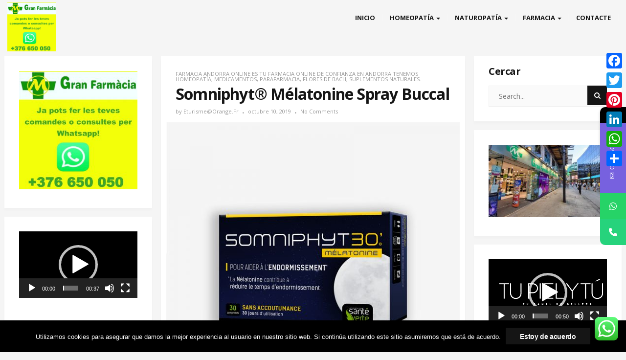

--- FILE ---
content_type: text/html; charset=UTF-8
request_url: https://andorra-farmacia.com/lallie-ideal-en-cas-de-difficultes-dendormissement-ou-de-reveils-nocturnes-grace-a-lapport-en-melatonine-qui-contribue-a-reduire-le-temps-dendormissement
body_size: 52740
content:
<!DOCTYPE html>
<html lang="es">
<head>
	<meta charset="UTF-8">
	<meta name="viewport" content="width=device-width">
	<link rel="profile" href="http://gmpg.org/xfn/11">
	<link rel="pingback" href="https://andorra-farmacia.com/xmlrpc.php">
				<style>								
					form#stickyelements-form input::-moz-placeholder{
						color: #4F4F4F;
					} 
					form#stickyelements-form input::-ms-input-placeholder{
						color: #4F4F4F					} 
					form#stickyelements-form input::-webkit-input-placeholder{
						color: #4F4F4F					}
					form#stickyelements-form input::placeholder{
						color: #4F4F4F					}
					form#stickyelements-form textarea::placeholder {
						color: #4F4F4F					}
					form#stickyelements-form textarea::-moz-placeholder {
						color: #4F4F4F					}					
			</style>	
			<meta name='robots' content='index, follow, max-image-preview:large, max-snippet:-1, max-video-preview:-1' />

	<!-- This site is optimized with the Yoast SEO plugin v26.8 - https://yoast.com/product/yoast-seo-wordpress/ -->
	<title>Somniphyt® Mélatonine Spray Buccal -</title>
	<meta name="description" content="L’allié idéal en cas de difficultés d’endormissement ou de réveils nocturnes grâce à l’apport en Mélatonine qui contribue à réduire le temps d’endormissement." />
	<link rel="canonical" href="https://andorra-farmacia.com/lallie-ideal-en-cas-de-difficultes-dendormissement-ou-de-reveils-nocturnes-grace-a-lapport-en-melatonine-qui-contribue-a-reduire-le-temps-dendormissement" />
	<meta property="og:locale" content="es_ES" />
	<meta property="og:type" content="article" />
	<meta property="og:title" content="Somniphyt® Mélatonine Spray Buccal -" />
	<meta property="og:description" content="L’allié idéal en cas de difficultés d’endormissement ou de réveils nocturnes grâce à l’apport en Mélatonine qui contribue à réduire le temps d’endormissement." />
	<meta property="og:url" content="https://andorra-farmacia.com/lallie-ideal-en-cas-de-difficultes-dendormissement-ou-de-reveils-nocturnes-grace-a-lapport-en-melatonine-qui-contribue-a-reduire-le-temps-dendormissement" />
	<meta property="article:published_time" content="2019-10-10T20:47:45+00:00" />
	<meta property="og:image" content="https://andorra-farmacia.com/wp-content/uploads/2019/10/Somniphyt-30-600x600.jpg" />
	<meta property="og:image:width" content="600" />
	<meta property="og:image:height" content="600" />
	<meta property="og:image:type" content="image/jpeg" />
	<meta name="author" content="eturisme@orange.fr" />
	<meta name="twitter:card" content="summary_large_image" />
	<meta name="twitter:label1" content="Escrito por" />
	<meta name="twitter:data1" content="eturisme@orange.fr" />
	<script type="application/ld+json" class="yoast-schema-graph">{"@context":"https://schema.org","@graph":[{"@type":"Article","@id":"https://andorra-farmacia.com/lallie-ideal-en-cas-de-difficultes-dendormissement-ou-de-reveils-nocturnes-grace-a-lapport-en-melatonine-qui-contribue-a-reduire-le-temps-dendormissement#article","isPartOf":{"@id":"https://andorra-farmacia.com/lallie-ideal-en-cas-de-difficultes-dendormissement-ou-de-reveils-nocturnes-grace-a-lapport-en-melatonine-qui-contribue-a-reduire-le-temps-dendormissement"},"author":{"name":"eturisme@orange.fr","@id":"https://andorra-farmacia.com/#/schema/person/e75e66e5ac2af3a0b9e40d04e702391c"},"headline":"Somniphyt® Mélatonine Spray Buccal","datePublished":"2019-10-10T20:47:45+00:00","mainEntityOfPage":{"@id":"https://andorra-farmacia.com/lallie-ideal-en-cas-de-difficultes-dendormissement-ou-de-reveils-nocturnes-grace-a-lapport-en-melatonine-qui-contribue-a-reduire-le-temps-dendormissement"},"wordCount":67,"image":{"@id":"https://andorra-farmacia.com/lallie-ideal-en-cas-de-difficultes-dendormissement-ou-de-reveils-nocturnes-grace-a-lapport-en-melatonine-qui-contribue-a-reduire-le-temps-dendormissement#primaryimage"},"thumbnailUrl":"https://andorra-farmacia.com/wp-content/uploads/2019/10/Somniphyt-30-600x600.jpg","articleSection":["Farmacia Andorra Online es tu farmacia online de confianza en Andorra Tenemos Homeopatía, Medicamentos, parafarmacia, flores de Bach, suplementos naturales."],"inLanguage":"es"},{"@type":"WebPage","@id":"https://andorra-farmacia.com/lallie-ideal-en-cas-de-difficultes-dendormissement-ou-de-reveils-nocturnes-grace-a-lapport-en-melatonine-qui-contribue-a-reduire-le-temps-dendormissement","url":"https://andorra-farmacia.com/lallie-ideal-en-cas-de-difficultes-dendormissement-ou-de-reveils-nocturnes-grace-a-lapport-en-melatonine-qui-contribue-a-reduire-le-temps-dendormissement","name":"Somniphyt® Mélatonine Spray Buccal -","isPartOf":{"@id":"https://andorra-farmacia.com/#website"},"primaryImageOfPage":{"@id":"https://andorra-farmacia.com/lallie-ideal-en-cas-de-difficultes-dendormissement-ou-de-reveils-nocturnes-grace-a-lapport-en-melatonine-qui-contribue-a-reduire-le-temps-dendormissement#primaryimage"},"image":{"@id":"https://andorra-farmacia.com/lallie-ideal-en-cas-de-difficultes-dendormissement-ou-de-reveils-nocturnes-grace-a-lapport-en-melatonine-qui-contribue-a-reduire-le-temps-dendormissement#primaryimage"},"thumbnailUrl":"https://andorra-farmacia.com/wp-content/uploads/2019/10/Somniphyt-30-600x600.jpg","datePublished":"2019-10-10T20:47:45+00:00","author":{"@id":"https://andorra-farmacia.com/#/schema/person/e75e66e5ac2af3a0b9e40d04e702391c"},"description":"L’allié idéal en cas de difficultés d’endormissement ou de réveils nocturnes grâce à l’apport en Mélatonine qui contribue à réduire le temps d’endormissement.","breadcrumb":{"@id":"https://andorra-farmacia.com/lallie-ideal-en-cas-de-difficultes-dendormissement-ou-de-reveils-nocturnes-grace-a-lapport-en-melatonine-qui-contribue-a-reduire-le-temps-dendormissement#breadcrumb"},"inLanguage":"es","potentialAction":[{"@type":"ReadAction","target":["https://andorra-farmacia.com/lallie-ideal-en-cas-de-difficultes-dendormissement-ou-de-reveils-nocturnes-grace-a-lapport-en-melatonine-qui-contribue-a-reduire-le-temps-dendormissement"]}]},{"@type":"ImageObject","inLanguage":"es","@id":"https://andorra-farmacia.com/lallie-ideal-en-cas-de-difficultes-dendormissement-ou-de-reveils-nocturnes-grace-a-lapport-en-melatonine-qui-contribue-a-reduire-le-temps-dendormissement#primaryimage","url":"https://andorra-farmacia.com/wp-content/uploads/2019/10/Somniphyt-30-600x600.jpg","contentUrl":"https://andorra-farmacia.com/wp-content/uploads/2019/10/Somniphyt-30-600x600.jpg","width":600,"height":600,"caption":"L’allié idéal en cas de difficultés d’endormissement ou de réveils nocturnes grâce à l’apport en Mélatonine qui contribue à réduire le temps d’endormissement."},{"@type":"BreadcrumbList","@id":"https://andorra-farmacia.com/lallie-ideal-en-cas-de-difficultes-dendormissement-ou-de-reveils-nocturnes-grace-a-lapport-en-melatonine-qui-contribue-a-reduire-le-temps-dendormissement#breadcrumb","itemListElement":[{"@type":"ListItem","position":1,"name":"Portada","item":"https://andorra-farmacia.com/"},{"@type":"ListItem","position":2,"name":"Somniphyt® Mélatonine Spray Buccal"}]},{"@type":"WebSite","@id":"https://andorra-farmacia.com/#website","url":"https://andorra-farmacia.com/","name":"","description":"Farmacia Andorra Online es tu farmacia online de confianza en Andorra Tenemos Homeopatía, Medicamentos, parafarmacia, flores de Bach, suplementos naturales. La Gran farmacia Andorra es una Farmacia con farmacéuticos colegiados y años de experiencia y el compromiso de suministrar medicamentos, pero sobre todo parafarmacia y todos aquellos productos disponibles en Andorra y la sociedad en general. Estrictos con la legislación técnico-sanitaria vigente, ofrecemos consejos profesionales y el asesoramiento profesional necesario en los ámbitos del medicamento, parafarmacia, ayudas técnicas,  mobiliario clínico, novedades, dermofarmacia, homeopatía, medicinas naturales, dietas proteicas, todo tipos de productos y complementos alimenticios adaptados a mejorar la vida de nuestros clientes.","potentialAction":[{"@type":"SearchAction","target":{"@type":"EntryPoint","urlTemplate":"https://andorra-farmacia.com/?s={search_term_string}"},"query-input":{"@type":"PropertyValueSpecification","valueRequired":true,"valueName":"search_term_string"}}],"inLanguage":"es"},{"@type":"Person","@id":"https://andorra-farmacia.com/#/schema/person/e75e66e5ac2af3a0b9e40d04e702391c","name":"eturisme@orange.fr","image":{"@type":"ImageObject","inLanguage":"es","@id":"https://andorra-farmacia.com/#/schema/person/image/","url":"https://secure.gravatar.com/avatar/f9bf02d8048955ca8d9839b57a1d2323e1770c510214550ce112c8f76b034185?s=96&d=mm&r=g","contentUrl":"https://secure.gravatar.com/avatar/f9bf02d8048955ca8d9839b57a1d2323e1770c510214550ce112c8f76b034185?s=96&d=mm&r=g","caption":"eturisme@orange.fr"},"url":"https://andorra-farmacia.com/author/eturismeorange-fr"}]}</script>
	<!-- / Yoast SEO plugin. -->


<link rel='dns-prefetch' href='//static.addtoany.com' />
<link rel='dns-prefetch' href='//fonts.googleapis.com' />
<link rel="alternate" type="application/rss+xml" title=" &raquo; Feed" href="https://andorra-farmacia.com/feed" />
<link rel="alternate" title="oEmbed (JSON)" type="application/json+oembed" href="https://andorra-farmacia.com/wp-json/oembed/1.0/embed?url=https%3A%2F%2Fandorra-farmacia.com%2Flallie-ideal-en-cas-de-difficultes-dendormissement-ou-de-reveils-nocturnes-grace-a-lapport-en-melatonine-qui-contribue-a-reduire-le-temps-dendormissement" />
<link rel="alternate" title="oEmbed (XML)" type="text/xml+oembed" href="https://andorra-farmacia.com/wp-json/oembed/1.0/embed?url=https%3A%2F%2Fandorra-farmacia.com%2Flallie-ideal-en-cas-de-difficultes-dendormissement-ou-de-reveils-nocturnes-grace-a-lapport-en-melatonine-qui-contribue-a-reduire-le-temps-dendormissement&#038;format=xml" />
<style id='wp-img-auto-sizes-contain-inline-css' type='text/css'>
img:is([sizes=auto i],[sizes^="auto," i]){contain-intrinsic-size:3000px 1500px}
/*# sourceURL=wp-img-auto-sizes-contain-inline-css */
</style>
<style id='wp-emoji-styles-inline-css' type='text/css'>

	img.wp-smiley, img.emoji {
		display: inline !important;
		border: none !important;
		box-shadow: none !important;
		height: 1em !important;
		width: 1em !important;
		margin: 0 0.07em !important;
		vertical-align: -0.1em !important;
		background: none !important;
		padding: 0 !important;
	}
/*# sourceURL=wp-emoji-styles-inline-css */
</style>
<style id='classic-theme-styles-inline-css' type='text/css'>
/*! This file is auto-generated */
.wp-block-button__link{color:#fff;background-color:#32373c;border-radius:9999px;box-shadow:none;text-decoration:none;padding:calc(.667em + 2px) calc(1.333em + 2px);font-size:1.125em}.wp-block-file__button{background:#32373c;color:#fff;text-decoration:none}
/*# sourceURL=/wp-includes/css/classic-themes.min.css */
</style>
<link rel='stylesheet' id='ccw_main_css-css' href='https://andorra-farmacia.com/wp-content/plugins/click-to-chat-for-whatsapp/prev/assets/css/mainstyles.css?ver=4.36' type='text/css' media='all' />
<link rel='stylesheet' id='contact-form-7-css' href='https://andorra-farmacia.com/wp-content/plugins/contact-form-7/includes/css/styles.css?ver=6.1.4' type='text/css' media='all' />
<link rel='stylesheet' id='cookie-notice-front-css' href='https://andorra-farmacia.com/wp-content/plugins/cookie-notice/css/front.min.css?ver=2.5.11' type='text/css' media='all' />
<link rel='stylesheet' id='bootstrap-css' href='https://andorra-farmacia.com/wp-content/themes/donna/css/bootstrap.css?ver=6.9' type='text/css' media='all' />
<link rel='stylesheet' id='donna-css' href='https://andorra-farmacia.com/wp-content/themes/donna/style.css?ver=6.9' type='text/css' media='all' />
<link rel='stylesheet' id='font-awesome-css' href='https://andorra-farmacia.com/wp-content/themes/donna/css/font-awesome.css?ver=6.9' type='text/css' media='all' />
<link rel='stylesheet' id='ionicons-css' href='https://andorra-farmacia.com/wp-content/themes/donna/css/ionicons.css?ver=6.9' type='text/css' media='all' />
<link rel='stylesheet' id='donna-body-font-css' href='//fonts.googleapis.com/css?family=Open+Sans%3A400%2C400italic%2C700%2C700italic&#038;subset=latin%2Cgreek-ext%2Ccyrillic%2Clatin-ext%2Cgreek%2Ccyrillic-ext%2Cvietnamese&#038;ver=6.9' type='text/css' media='all' />
<link rel='stylesheet' id='donna-logo-font-css' href='//fonts.googleapis.com/css?family=Pacifico%3A400%2C400italic%2C700%2C700italic&#038;subset=latin%2Cgreek-ext%2Ccyrillic%2Clatin-ext%2Cgreek%2Ccyrillic-ext%2Cvietnamese&#038;ver=6.9' type='text/css' media='all' />
<link rel='stylesheet' id='addtoany-css' href='https://andorra-farmacia.com/wp-content/plugins/add-to-any/addtoany.min.css?ver=1.16' type='text/css' media='all' />
<style id='addtoany-inline-css' type='text/css'>
@media screen and (max-width:980px){
.a2a_floating_style.a2a_vertical_style{display:none;}
}
@media screen and (min-width:981px){
.a2a_floating_style.a2a_default_style{display:none;}
}
/*# sourceURL=addtoany-inline-css */
</style>
<link rel='stylesheet' id='font-awesome-css-css' href='https://andorra-farmacia.com/wp-content/plugins/mystickyelements/css/font-awesome.min.css?ver=2.3.4' type='text/css' media='all' />
<link rel='stylesheet' id='mystickyelements-front-css-css' href='https://andorra-farmacia.com/wp-content/plugins/mystickyelements/css/mystickyelements-front.min.css?ver=2.3.4' type='text/css' media='all' />
<style id='mystickyelements-front-css-inline-css' type='text/css'>
@font-face {
					font-family: 'Open Sans Hebrew';
					src: url('https://andorra-farmacia.com/wp-content/plugins/mystickyelements/fonts/OpenSansHebrew-Regular.woff') format('woff');
					font-weight: normal;
					font-style: normal;
					font-display: swap;
				}
				
				.mystickyelements-contact-form[dir='rtl'],
				.mystickyelements-contact-form[dir='rtl'] .element-contact-form .contact-form-heading,
				.mystickyelements-contact-form[dir='rtl'] form.stickyelements-form input,
				.mystickyelements-contact-form[dir='rtl'] form.stickyelements-form textarea,
				.mystickyelements-fixed[dir='rtl'] .mystickyelements-social-icon,
				.mystickyelements-fixed[dir='rtl'] .mystickyelements-social-text,
				html[dir='rtl'] .mystickyelements-contact-form,
				html[dir='rtl'] .mystickyelements-contact-form .element-contact-form .contact-form-heading,
				html[dir='rtl'] .mystickyelements-contact-form form.stickyelements-form input,
				html[dir='rtl'] .mystickyelements-contact-form form.stickyelements-form textarea,
				html[dir='rtl'] .mystickyelements-fixed .mystickyelements-social-icon,
				html[dir='rtl'] .mystickyelements-fixed .mystickyelements-social-text  {
					font-family: 'Open Sans Hebrew';
				}
				.mystickyelements-fixed,
									.mystickyelements-fixed ul,
									form#stickyelements-form select,
									form#stickyelements-form input,
									form#stickyelements-form textarea,
									.element-contact-form .contact-form-heading {
										font-family: Arial;
									}.mystickyelements-contact-form[dir="rtl"],
									.mystickyelements-contact-form[dir="rtl"] .element-contact-form .contact-form-heading,
									.mystickyelements-contact-form[dir="rtl"] form#stickyelements-form input,
									.mystickyelements-contact-form[dir="rtl"] form#stickyelements-form textarea,
									.mystickyelements-fixed[dir="rtl"] .mystickyelements-social-icon,
									.mystickyelements-fixed[dir="rtl"] .mystickyelements-social-text,
									html[dir="rtl"] .mystickyelements-contact-form,
									html[dir="rtl"] .mystickyelements-contact-form .element-contact-form .contact-form-heading,
									html[dir="rtl"] .mystickyelements-contact-form form#stickyelements-form input,
									html[dir="rtl"] .mystickyelements-contact-form form#stickyelements-form textarea,
									html[dir="rtl"] .mystickyelements-fixed .mystickyelements-social-icon,
									html[dir="rtl"] .mystickyelements-fixed .mystickyelements-social-text {
										font-family: Arial;
									}
/*# sourceURL=mystickyelements-front-css-inline-css */
</style>
<link rel='stylesheet' id='intl-tel-input-css' href='https://andorra-farmacia.com/wp-content/plugins/mystickyelements/intl-tel-input-src/build/css/intlTelInput.css?ver=2.3.4' type='text/css' media='all' />
<script type="text/javascript" id="addtoany-core-js-before">
/* <![CDATA[ */
window.a2a_config=window.a2a_config||{};a2a_config.callbacks=[];a2a_config.overlays=[];a2a_config.templates={};a2a_localize = {
	Share: "Compartir",
	Save: "Guardar",
	Subscribe: "Suscribir",
	Email: "Correo electrónico",
	Bookmark: "Marcador",
	ShowAll: "Mostrar todo",
	ShowLess: "Mostrar menos",
	FindServices: "Encontrar servicio(s)",
	FindAnyServiceToAddTo: "Encuentra al instante cualquier servicio para añadir a",
	PoweredBy: "Funciona con",
	ShareViaEmail: "Compartir por correo electrónico",
	SubscribeViaEmail: "Suscribirse a través de correo electrónico",
	BookmarkInYourBrowser: "Añadir a marcadores de tu navegador",
	BookmarkInstructions: "Presiona «Ctrl+D» o «\u2318+D» para añadir esta página a marcadores",
	AddToYourFavorites: "Añadir a tus favoritos",
	SendFromWebOrProgram: "Enviar desde cualquier dirección o programa de correo electrónico ",
	EmailProgram: "Programa de correo electrónico",
	More: "Más&#8230;",
	ThanksForSharing: "¡Gracias por compartir!",
	ThanksForFollowing: "¡Gracias por seguirnos!"
};


//# sourceURL=addtoany-core-js-before
/* ]]> */
</script>
<script type="text/javascript" defer src="https://static.addtoany.com/menu/page.js" id="addtoany-core-js"></script>
<script type="text/javascript" src="https://andorra-farmacia.com/wp-includes/js/jquery/jquery.min.js?ver=3.7.1" id="jquery-core-js"></script>
<script type="text/javascript" src="https://andorra-farmacia.com/wp-includes/js/jquery/jquery-migrate.min.js?ver=3.4.1" id="jquery-migrate-js"></script>
<script type="text/javascript" defer src="https://andorra-farmacia.com/wp-content/plugins/add-to-any/addtoany.min.js?ver=1.1" id="addtoany-jquery-js"></script>
<script type="text/javascript" id="cookie-notice-front-js-before">
/* <![CDATA[ */
var cnArgs = {"ajaxUrl":"https:\/\/andorra-farmacia.com\/wp-admin\/admin-ajax.php","nonce":"8cc7336ddd","hideEffect":"fade","position":"bottom","onScroll":true,"onScrollOffset":100,"onClick":false,"cookieName":"cookie_notice_accepted","cookieTime":2147483647,"cookieTimeRejected":2592000,"globalCookie":false,"redirection":true,"cache":false,"revokeCookies":false,"revokeCookiesOpt":"automatic"};

//# sourceURL=cookie-notice-front-js-before
/* ]]> */
</script>
<script type="text/javascript" src="https://andorra-farmacia.com/wp-content/plugins/cookie-notice/js/front.min.js?ver=2.5.11" id="cookie-notice-front-js"></script>
<script type="text/javascript" src="https://andorra-farmacia.com/wp-content/themes/donna/js/bootstrap.js?ver=6.9" id="bootstrap-js"></script>
<script type="text/javascript" src="https://andorra-farmacia.com/wp-content/themes/donna/js/jquery.smartmenus.js?ver=6.9" id="jquery-smartmenus-js"></script>
<script type="text/javascript" src="https://andorra-farmacia.com/wp-content/themes/donna/js/jquery.smartmenus.bootstrap.js?ver=6.9" id="jquery-smartmenus-bootstrap-js"></script>
<script type="text/javascript" src="https://andorra-farmacia.com/wp-content/themes/donna/js/custom.js?ver=6.9" id="donna-custom-js"></script>
<link rel="https://api.w.org/" href="https://andorra-farmacia.com/wp-json/" /><link rel="alternate" title="JSON" type="application/json" href="https://andorra-farmacia.com/wp-json/wp/v2/posts/3206" /><link rel="EditURI" type="application/rsd+xml" title="RSD" href="https://andorra-farmacia.com/xmlrpc.php?rsd" />
<meta name="generator" content="WordPress 6.9" />
<link rel='shortlink' href='https://andorra-farmacia.com/?p=3206' />

        <script type="text/javascript">
            var jQueryMigrateHelperHasSentDowngrade = false;

			window.onerror = function( msg, url, line, col, error ) {
				// Break out early, do not processing if a downgrade reqeust was already sent.
				if ( jQueryMigrateHelperHasSentDowngrade ) {
					return true;
                }

				var xhr = new XMLHttpRequest();
				var nonce = '4a225280d3';
				var jQueryFunctions = [
					'andSelf',
					'browser',
					'live',
					'boxModel',
					'support.boxModel',
					'size',
					'swap',
					'clean',
					'sub',
                ];
				var match_pattern = /\)\.(.+?) is not a function/;
                var erroredFunction = msg.match( match_pattern );

                // If there was no matching functions, do not try to downgrade.
                if ( null === erroredFunction || typeof erroredFunction !== 'object' || typeof erroredFunction[1] === "undefined" || -1 === jQueryFunctions.indexOf( erroredFunction[1] ) ) {
                    return true;
                }

                // Set that we've now attempted a downgrade request.
                jQueryMigrateHelperHasSentDowngrade = true;

				xhr.open( 'POST', 'https://andorra-farmacia.com/wp-admin/admin-ajax.php' );
				xhr.setRequestHeader( 'Content-Type', 'application/x-www-form-urlencoded' );
				xhr.onload = function () {
					var response,
                        reload = false;

					if ( 200 === xhr.status ) {
                        try {
                        	response = JSON.parse( xhr.response );

                        	reload = response.data.reload;
                        } catch ( e ) {
                        	reload = false;
                        }
                    }

					// Automatically reload the page if a deprecation caused an automatic downgrade, ensure visitors get the best possible experience.
					if ( reload ) {
						location.reload();
                    }
				};

				xhr.send( encodeURI( 'action=jquery-migrate-downgrade-version&_wpnonce=' + nonce ) );

				// Suppress error alerts in older browsers
				return true;
			}
        </script>

		<!--Custom Styling-->
<style media="screen" type="text/css">
.donna-slider h2.entry-title {color:#ffffff; }
.donna-slider .entry-meta a, .donna-slider .entry-meta, .donna-slider .entry-cats, .donna-slider .entry-cats a {color:#aaaaaa; }
body {font-family:Open Sans;}
body {font-size:16px; }
.entry-title:hover, .single-content .link-pages .previous-link a .nav-title:hover, .single-content .link-pages .next-link a .nav-title:hover {color:#ff0000; }
::selection {background:#ff0000; }
::-moz-selection {background:#ff0000; }
button:hover, input[type="submit"]:hover, input[type="reset"]:hover, input[type="button"]:hover, form.search-form .searchSubmit:hover {background:#ff0000; }
button:hover, input[type="submit"]:hover, input[type="reset"]:hover, input[type="button"]:hover {border-color:#ff0000; }
.back-to-top:hover {background-color:#ff0000; }
#logo img {width:100px; }
#logo a {width:300px; }
#logo {font-family:Pacifico;}
#logo a {font-size:38px; }
#logo {margin-top:5px; }
.container { max-width:1600px; }
.donna-slider { max-width:1570px; }
.col-md-4, .col-md-8 { padding-left:9px; }
.col-md-4, .col-md-8 { padding-right:9px; }
.row .col-md-8 article, .sidebar-area .widget  { margin-bottom:18px; }
.navbar-nav li a { font-size:13px; }
.navbar-default .navbar-nav > li > a { font-weight:600; }
.navbar-nav li a { text-transform: uppercase; }
.navbar-default .navbar-nav > li > a { color:#151515; }
.dropdown-menu li a { color:#151515; }
.dropdown-menu { background-color:#ffffff; }
.navbar-default .navbar-nav > .active > a, .navbar-default .navbar-nav > .active > a:hover, .navbar-default .navbar-nav > .active > a:focus { background-color:#e7e7e7; }
.navbar-default .navbar-nav > .open > a, .navbar-default .navbar-nav > .open > a:hover, .navbar-default .navbar-nav > .open > a:focus { background-color:#e7e7e7; }
.dropdown-menu > li > a:hover, .dropdown-menu > li > a:focus { background-color:#e7e7e7; }
.dropdown-menu > .active > a, .dropdown-menu > .active > a:hover, .dropdown-menu > .active > a:focus { background-color:#e7e7e7; }
.navbar-default .navbar-collapse, .navbar-default .navbar-form { margin-top:5px; }
.sidebar-area.primary.col-md-4 .widget { background-color:#ffffff; }
.sidebar-area.primary.col-md-4 .widget-title h3 { color:#151515; }
.sidebar-area.primary.col-md-4 .widget ul li a, .sidebar-area.primary.col-md-4 { color:#808080; }
.sidebar-area.primary.col-md-4 .widget ul li a:hover { color:#151515; }
.sidebar-area.secondary.col-md-4 .widget { background-color:#ffffff; }
.sidebar-area.secondary.col-md-4 .widget-title h3 { color:#151515; }
.sidebar-area.secondary.col-md-4 .widget ul li a, .sidebar-area.secondary.col-md-4 { color:#808080; }
.sidebar-area.secondary.col-md-4 .widget ul li a:hover { color:#151515; }
</style>
<link rel="icon" href="https://andorra-farmacia.com/wp-content/uploads/2018/11/cropped-farmacia-marti-2-32x32.png" sizes="32x32" />
<link rel="icon" href="https://andorra-farmacia.com/wp-content/uploads/2018/11/cropped-farmacia-marti-2-192x192.png" sizes="192x192" />
<link rel="apple-touch-icon" href="https://andorra-farmacia.com/wp-content/uploads/2018/11/cropped-farmacia-marti-2-180x180.png" />
<meta name="msapplication-TileImage" content="https://andorra-farmacia.com/wp-content/uploads/2018/11/cropped-farmacia-marti-2-270x270.png" />
<style id='global-styles-inline-css' type='text/css'>
:root{--wp--preset--aspect-ratio--square: 1;--wp--preset--aspect-ratio--4-3: 4/3;--wp--preset--aspect-ratio--3-4: 3/4;--wp--preset--aspect-ratio--3-2: 3/2;--wp--preset--aspect-ratio--2-3: 2/3;--wp--preset--aspect-ratio--16-9: 16/9;--wp--preset--aspect-ratio--9-16: 9/16;--wp--preset--color--black: #000000;--wp--preset--color--cyan-bluish-gray: #abb8c3;--wp--preset--color--white: #ffffff;--wp--preset--color--pale-pink: #f78da7;--wp--preset--color--vivid-red: #cf2e2e;--wp--preset--color--luminous-vivid-orange: #ff6900;--wp--preset--color--luminous-vivid-amber: #fcb900;--wp--preset--color--light-green-cyan: #7bdcb5;--wp--preset--color--vivid-green-cyan: #00d084;--wp--preset--color--pale-cyan-blue: #8ed1fc;--wp--preset--color--vivid-cyan-blue: #0693e3;--wp--preset--color--vivid-purple: #9b51e0;--wp--preset--gradient--vivid-cyan-blue-to-vivid-purple: linear-gradient(135deg,rgb(6,147,227) 0%,rgb(155,81,224) 100%);--wp--preset--gradient--light-green-cyan-to-vivid-green-cyan: linear-gradient(135deg,rgb(122,220,180) 0%,rgb(0,208,130) 100%);--wp--preset--gradient--luminous-vivid-amber-to-luminous-vivid-orange: linear-gradient(135deg,rgb(252,185,0) 0%,rgb(255,105,0) 100%);--wp--preset--gradient--luminous-vivid-orange-to-vivid-red: linear-gradient(135deg,rgb(255,105,0) 0%,rgb(207,46,46) 100%);--wp--preset--gradient--very-light-gray-to-cyan-bluish-gray: linear-gradient(135deg,rgb(238,238,238) 0%,rgb(169,184,195) 100%);--wp--preset--gradient--cool-to-warm-spectrum: linear-gradient(135deg,rgb(74,234,220) 0%,rgb(151,120,209) 20%,rgb(207,42,186) 40%,rgb(238,44,130) 60%,rgb(251,105,98) 80%,rgb(254,248,76) 100%);--wp--preset--gradient--blush-light-purple: linear-gradient(135deg,rgb(255,206,236) 0%,rgb(152,150,240) 100%);--wp--preset--gradient--blush-bordeaux: linear-gradient(135deg,rgb(254,205,165) 0%,rgb(254,45,45) 50%,rgb(107,0,62) 100%);--wp--preset--gradient--luminous-dusk: linear-gradient(135deg,rgb(255,203,112) 0%,rgb(199,81,192) 50%,rgb(65,88,208) 100%);--wp--preset--gradient--pale-ocean: linear-gradient(135deg,rgb(255,245,203) 0%,rgb(182,227,212) 50%,rgb(51,167,181) 100%);--wp--preset--gradient--electric-grass: linear-gradient(135deg,rgb(202,248,128) 0%,rgb(113,206,126) 100%);--wp--preset--gradient--midnight: linear-gradient(135deg,rgb(2,3,129) 0%,rgb(40,116,252) 100%);--wp--preset--font-size--small: 13px;--wp--preset--font-size--medium: 20px;--wp--preset--font-size--large: 36px;--wp--preset--font-size--x-large: 42px;--wp--preset--spacing--20: 0.44rem;--wp--preset--spacing--30: 0.67rem;--wp--preset--spacing--40: 1rem;--wp--preset--spacing--50: 1.5rem;--wp--preset--spacing--60: 2.25rem;--wp--preset--spacing--70: 3.38rem;--wp--preset--spacing--80: 5.06rem;--wp--preset--shadow--natural: 6px 6px 9px rgba(0, 0, 0, 0.2);--wp--preset--shadow--deep: 12px 12px 50px rgba(0, 0, 0, 0.4);--wp--preset--shadow--sharp: 6px 6px 0px rgba(0, 0, 0, 0.2);--wp--preset--shadow--outlined: 6px 6px 0px -3px rgb(255, 255, 255), 6px 6px rgb(0, 0, 0);--wp--preset--shadow--crisp: 6px 6px 0px rgb(0, 0, 0);}:where(.is-layout-flex){gap: 0.5em;}:where(.is-layout-grid){gap: 0.5em;}body .is-layout-flex{display: flex;}.is-layout-flex{flex-wrap: wrap;align-items: center;}.is-layout-flex > :is(*, div){margin: 0;}body .is-layout-grid{display: grid;}.is-layout-grid > :is(*, div){margin: 0;}:where(.wp-block-columns.is-layout-flex){gap: 2em;}:where(.wp-block-columns.is-layout-grid){gap: 2em;}:where(.wp-block-post-template.is-layout-flex){gap: 1.25em;}:where(.wp-block-post-template.is-layout-grid){gap: 1.25em;}.has-black-color{color: var(--wp--preset--color--black) !important;}.has-cyan-bluish-gray-color{color: var(--wp--preset--color--cyan-bluish-gray) !important;}.has-white-color{color: var(--wp--preset--color--white) !important;}.has-pale-pink-color{color: var(--wp--preset--color--pale-pink) !important;}.has-vivid-red-color{color: var(--wp--preset--color--vivid-red) !important;}.has-luminous-vivid-orange-color{color: var(--wp--preset--color--luminous-vivid-orange) !important;}.has-luminous-vivid-amber-color{color: var(--wp--preset--color--luminous-vivid-amber) !important;}.has-light-green-cyan-color{color: var(--wp--preset--color--light-green-cyan) !important;}.has-vivid-green-cyan-color{color: var(--wp--preset--color--vivid-green-cyan) !important;}.has-pale-cyan-blue-color{color: var(--wp--preset--color--pale-cyan-blue) !important;}.has-vivid-cyan-blue-color{color: var(--wp--preset--color--vivid-cyan-blue) !important;}.has-vivid-purple-color{color: var(--wp--preset--color--vivid-purple) !important;}.has-black-background-color{background-color: var(--wp--preset--color--black) !important;}.has-cyan-bluish-gray-background-color{background-color: var(--wp--preset--color--cyan-bluish-gray) !important;}.has-white-background-color{background-color: var(--wp--preset--color--white) !important;}.has-pale-pink-background-color{background-color: var(--wp--preset--color--pale-pink) !important;}.has-vivid-red-background-color{background-color: var(--wp--preset--color--vivid-red) !important;}.has-luminous-vivid-orange-background-color{background-color: var(--wp--preset--color--luminous-vivid-orange) !important;}.has-luminous-vivid-amber-background-color{background-color: var(--wp--preset--color--luminous-vivid-amber) !important;}.has-light-green-cyan-background-color{background-color: var(--wp--preset--color--light-green-cyan) !important;}.has-vivid-green-cyan-background-color{background-color: var(--wp--preset--color--vivid-green-cyan) !important;}.has-pale-cyan-blue-background-color{background-color: var(--wp--preset--color--pale-cyan-blue) !important;}.has-vivid-cyan-blue-background-color{background-color: var(--wp--preset--color--vivid-cyan-blue) !important;}.has-vivid-purple-background-color{background-color: var(--wp--preset--color--vivid-purple) !important;}.has-black-border-color{border-color: var(--wp--preset--color--black) !important;}.has-cyan-bluish-gray-border-color{border-color: var(--wp--preset--color--cyan-bluish-gray) !important;}.has-white-border-color{border-color: var(--wp--preset--color--white) !important;}.has-pale-pink-border-color{border-color: var(--wp--preset--color--pale-pink) !important;}.has-vivid-red-border-color{border-color: var(--wp--preset--color--vivid-red) !important;}.has-luminous-vivid-orange-border-color{border-color: var(--wp--preset--color--luminous-vivid-orange) !important;}.has-luminous-vivid-amber-border-color{border-color: var(--wp--preset--color--luminous-vivid-amber) !important;}.has-light-green-cyan-border-color{border-color: var(--wp--preset--color--light-green-cyan) !important;}.has-vivid-green-cyan-border-color{border-color: var(--wp--preset--color--vivid-green-cyan) !important;}.has-pale-cyan-blue-border-color{border-color: var(--wp--preset--color--pale-cyan-blue) !important;}.has-vivid-cyan-blue-border-color{border-color: var(--wp--preset--color--vivid-cyan-blue) !important;}.has-vivid-purple-border-color{border-color: var(--wp--preset--color--vivid-purple) !important;}.has-vivid-cyan-blue-to-vivid-purple-gradient-background{background: var(--wp--preset--gradient--vivid-cyan-blue-to-vivid-purple) !important;}.has-light-green-cyan-to-vivid-green-cyan-gradient-background{background: var(--wp--preset--gradient--light-green-cyan-to-vivid-green-cyan) !important;}.has-luminous-vivid-amber-to-luminous-vivid-orange-gradient-background{background: var(--wp--preset--gradient--luminous-vivid-amber-to-luminous-vivid-orange) !important;}.has-luminous-vivid-orange-to-vivid-red-gradient-background{background: var(--wp--preset--gradient--luminous-vivid-orange-to-vivid-red) !important;}.has-very-light-gray-to-cyan-bluish-gray-gradient-background{background: var(--wp--preset--gradient--very-light-gray-to-cyan-bluish-gray) !important;}.has-cool-to-warm-spectrum-gradient-background{background: var(--wp--preset--gradient--cool-to-warm-spectrum) !important;}.has-blush-light-purple-gradient-background{background: var(--wp--preset--gradient--blush-light-purple) !important;}.has-blush-bordeaux-gradient-background{background: var(--wp--preset--gradient--blush-bordeaux) !important;}.has-luminous-dusk-gradient-background{background: var(--wp--preset--gradient--luminous-dusk) !important;}.has-pale-ocean-gradient-background{background: var(--wp--preset--gradient--pale-ocean) !important;}.has-electric-grass-gradient-background{background: var(--wp--preset--gradient--electric-grass) !important;}.has-midnight-gradient-background{background: var(--wp--preset--gradient--midnight) !important;}.has-small-font-size{font-size: var(--wp--preset--font-size--small) !important;}.has-medium-font-size{font-size: var(--wp--preset--font-size--medium) !important;}.has-large-font-size{font-size: var(--wp--preset--font-size--large) !important;}.has-x-large-font-size{font-size: var(--wp--preset--font-size--x-large) !important;}
/*# sourceURL=global-styles-inline-css */
</style>
<link rel='stylesheet' id='mediaelement-css' href='https://andorra-farmacia.com/wp-includes/js/mediaelement/mediaelementplayer-legacy.min.css?ver=4.2.17' type='text/css' media='all' />
<link rel='stylesheet' id='wp-mediaelement-css' href='https://andorra-farmacia.com/wp-includes/js/mediaelement/wp-mediaelement.min.css?ver=6.9' type='text/css' media='all' />
</head>
<body class="wp-singular post-template-default single single-post postid-3206 single-format-standard wp-custom-logo wp-theme-donna cookies-not-set">
<div id="grid-container">
	<div id="grid-container-inner">
		<div class="clear"></div>
		<header id="header" class="full-header">
			<div id="header-wrap">
				<div class="container clearfix">
					<div id="logo">
						<a href="https://andorra-farmacia.com/" class="custom-logo-link" rel="home"><img width="1080" height="1080" src="https://andorra-farmacia.com/wp-content/uploads/2018/11/cropped-GRAN-FARMACIA-ONLINE-WHATSAPP-1.jpeg" class="custom-logo" alt="" decoding="async" fetchpriority="high" srcset="https://andorra-farmacia.com/wp-content/uploads/2018/11/cropped-GRAN-FARMACIA-ONLINE-WHATSAPP-1.jpeg 1080w, https://andorra-farmacia.com/wp-content/uploads/2018/11/cropped-GRAN-FARMACIA-ONLINE-WHATSAPP-1-150x150.jpeg 150w, https://andorra-farmacia.com/wp-content/uploads/2018/11/cropped-GRAN-FARMACIA-ONLINE-WHATSAPP-1-300x300.jpeg 300w, https://andorra-farmacia.com/wp-content/uploads/2018/11/cropped-GRAN-FARMACIA-ONLINE-WHATSAPP-1-768x768.jpeg 768w, https://andorra-farmacia.com/wp-content/uploads/2018/11/cropped-GRAN-FARMACIA-ONLINE-WHATSAPP-1-1024x1024.jpeg 1024w" sizes="(max-width: 1080px) 100vw, 1080px" /></a>											</div><!-- logo -->
					<nav id="primary-menu" class="navbar navbar-default">
	        			<div class="navbar-header">
	            			<button type="button" class="navbar-toggle collapsed" data-toggle="collapse" data-target="#navbar" aria-expanded="false" aria-controls="navbar">
	              			<span class="sr-only">Toggle navigation</span>
	              			<span class="icon-bar"></span>
	              			<span class="icon-bar"></span>
	              			<span class="icon-bar"></span>
	            			</button>
	          			</div><!--navbar-header-->
	          			<div id="navbar" class="navbar-collapse collapse">
						<ul id="menu-menu-1" class="nav navbar-nav"><li id="menu-item-36" class="menu-item menu-item-type-custom menu-item-object-custom menu-item-home menu-item-36"><a title="Inicio" href="https://andorra-farmacia.com/">Inicio</a></li>
<li id="menu-item-514" class="menu-item menu-item-type-post_type menu-item-object-post menu-item-has-children menu-item-514 dropdown"><a title="Homeopatía" href="https://andorra-farmacia.com/espana-se-ha-quedado-sola-en-europa-en-su-campana-contra-la-homeopatia-el-medico-gonzalo-fernandez-quiroga-defiende-la-utilidad-de-esta-disciplina-como-terapia-complementaria-a-la-me" data-toggle="dropdown" class="dropdown-toggle" aria-haspopup="true">Homeopatía <span class="caret"></span></a>
<ul role="menu" class=" dropdown-menu">
	<li id="menu-item-502" class="menu-item menu-item-type-post_type menu-item-object-post menu-item-502"><a title="Otros medicamentos homeopáticos" href="https://andorra-farmacia.com/otros-medicamentos-homeopaticos-la-medicina-homeopatica-se-basa-en-la-curacion-de-una-enfermedad-con-medicamentos-que-causen-sus-mismos-sintomas-en-personas-sanas">Otros medicamentos homeopáticos</a></li>
	<li id="menu-item-503" class="menu-item menu-item-type-post_type menu-item-object-post menu-item-503"><a title="Sueño – ansiedad – estrés" href="https://andorra-farmacia.com/sueno-ansiedad-estres-los-medicamentos-homeopaticos-son-muy-utiles-en-el-tratamiento-del-estres-y-la-ansiedad">Sueño – ansiedad – estrés</a></li>
	<li id="menu-item-504" class="menu-item menu-item-type-post_type menu-item-object-post menu-item-504"><a title="Salud bucal" href="https://andorra-farmacia.com/salud-bucal-la-homeopatia-es-una-buena-opcion-para-evitar-las-molestias-provocadas-por-un-cuidado-bucal-deficiente">Salud bucal</a></li>
	<li id="menu-item-505" class="menu-item menu-item-type-post_type menu-item-object-post menu-item-505"><a title="Gripe y resfriados" href="https://andorra-farmacia.com/comprar-homeopatia-contra-los-sintomas-de-la-gripe-y-de-los-resfriados-con-homeopatia-en-gran-farmacia-online-andorra">Gripe y resfriados</a></li>
	<li id="menu-item-506" class="menu-item menu-item-type-post_type menu-item-object-post menu-item-506"><a title="Oligoelementos" href="https://andorra-farmacia.com/comprar-oligoelementos-en-gran-farmacia-andorra-son-minerales-imprescindibles-para-organismo-humano-como-la-sintesis-de-las-hormonas-la-digestion-de-los-alimentos-la-reproduccion-celular-y-para-el-s">Oligoelementos</a></li>
	<li id="menu-item-507" class="menu-item menu-item-type-post_type menu-item-object-post menu-item-507"><a title="Los problemas estomacales" href="https://andorra-farmacia.com/los-problemas-estomacales-pueden-manifestarse-de-modos-distintos-dolor-retortijones-acidez-diarrea-etc-la-homeopatia-ofrece-diversas-soluciones-para-tratar-este-tipo-de-enfermedades-o-malestar-d">Los problemas estomacales</a></li>
	<li id="menu-item-508" class="menu-item menu-item-type-post_type menu-item-object-post menu-item-508"><a title="Gránulos y los glóbulos homeopáticos" href="https://andorra-farmacia.com/un-repaso-por-los-granulos-y-los-globulos-esferas-que-no-necesitan-agua-para-su-administracion-y-que-por-tanto-pueden-ser-llevados-consigo-y-tomarlos-en-cuanto-se-necesite">Gránulos y los glóbulos homeopáticos</a></li>
	<li id="menu-item-509" class="menu-item menu-item-type-post_type menu-item-object-post menu-item-509"><a title="Dolor de garganta, tos y afonía" href="https://andorra-farmacia.com/descubre-como-aliviar-y-frenar-tu-dolor-de-garganta-tos-y-afonia-con-la-homeopatia-de-gran-farmacia-andorra-y-farmacia-de-les-pistes-al-pas-de-la-casa">Dolor de garganta, tos y afonía</a></li>
	<li id="menu-item-510" class="menu-item menu-item-type-post_type menu-item-object-post menu-item-510"><a title="Dolor muscular" href="https://andorra-farmacia.com/sin-ninguna-duda-el-tratamiento-ideal-para-su-dolor-muscular-con-homeopatia-lo-encontrara-en-la-gran-farmacia-online-andorra-y-en-la-farmacia-del-pas-denominada-de-les-pistes">Dolor muscular</a></li>
	<li id="menu-item-511" class="menu-item menu-item-type-post_type menu-item-object-post menu-item-511"><a title="Cuidado de la piel" href="https://andorra-farmacia.com/cuidado-de-la-piel-en-gran-farmacia-online-andorra-encontraras-todos-los-productos-de-homeopatia-ideales-para-el-cuidado-de-tu-piel-desde-pomadas-para-las-irritaciones-o-quemaduras-hasta-cremas-corpo">Cuidado de la piel</a></li>
	<li id="menu-item-512" class="menu-item menu-item-type-post_type menu-item-object-post menu-item-512"><a title="Alergias" href="https://andorra-farmacia.com/tratamiento-de-las-alergias-con-homeopatia-compra-en-gran-farmacia-andorra-online-los-mejores-medicamentos-homeopaticos-para-la-alergia-y-al-mejor-precio-de-andorra">Alergias</a></li>
	<li id="menu-item-513" class="menu-item menu-item-type-post_type menu-item-object-post menu-item-513"><a title="Farmacia homeopática en Andorra" href="https://andorra-farmacia.com/farmacia-homeopatica-en-andorra-lideres-en-homeopatia-en-andorra-distribuimos-todo-tipo-de-tratamientos-homeopaticos-medicamentos-granulos">Farmacia homeopática en Andorra</a></li>
	<li id="menu-item-524" class="menu-item menu-item-type-post_type menu-item-object-post menu-item-524"><a title="Sales de Schüssler" href="https://andorra-farmacia.com/las-sales-de-schussler-metodo-terapeutico-uso-de-12-de-estas-sales-minerales-utilizadas-en-homeopatia-para-estimular-restaurar-las-funciones-corporales-y-corregir-trastornos-del-organismo">Sales de Schüssler</a></li>
</ul>
</li>
<li id="menu-item-527" class="menu-item menu-item-type-post_type menu-item-object-page menu-item-has-children menu-item-527 dropdown"><a title="Naturopatía" href="https://andorra-farmacia.com/la-naturopatia-nada-tiene-que-ver-con-el-concepto-de-curar-la-enfermedad-su-objeto-de-estudio-no-es-la-enfermedad-sino-la-salud-por-ello-su-metodologia-no-esta-basada-en-el-binomi" data-toggle="dropdown" class="dropdown-toggle" aria-haspopup="true">Naturopatía <span class="caret"></span></a>
<ul role="menu" class=" dropdown-menu">
	<li id="menu-item-537" class="menu-item menu-item-type-post_type menu-item-object-page menu-item-537"><a title="Naturopatía, Nutrición y Dietética" href="https://andorra-farmacia.com/naturopatia-nutricion-y-dietetica-aceites-vegetales-y-esenciales-complementos-nutricionales-suplementos-naturales-suplementos-depurativos-suplementos-mujer-tratamiento-alergias">Naturopatía, Nutrición y Dietética</a></li>
</ul>
</li>
<li id="menu-item-546" class="menu-item menu-item-type-post_type menu-item-object-page menu-item-has-children menu-item-546 dropdown"><a title="Farmacia" href="https://andorra-farmacia.com/gran-farmacia-online-andorra-encontraras-en-su-categoria-farmacia-medicamentos-sin-receta-aptos-para-la-venta-en-farmacia-online-andorra" data-toggle="dropdown" class="dropdown-toggle" aria-haspopup="true">Farmacia <span class="caret"></span></a>
<ul role="menu" class=" dropdown-menu">
	<li id="menu-item-566" class="menu-item menu-item-type-post_type menu-item-object-page menu-item-566"><a title="ParaFarmacia" href="https://andorra-farmacia.com/parafarmacia-andorra-de-gran-farmacia-andorra-online-podra-comprar-todo-tipo-de-productos-y-complementos-alimenticios">ParaFarmacia</a></li>
	<li id="menu-item-869" class="menu-item menu-item-type-post_type menu-item-object-post menu-item-869"><a title="¿SABIAS QUE? – El reishi" href="https://andorra-farmacia.com/sabias-que-el-reishi-es-un-hongo-ganoderma-lucidum-muy-escaso-que-se-cultiva-de-forma-mayoritaria-desde-hace-mas-de-tres-mil-anos-en-zonas-de-japon-y-china-y-se-emplea-en-la">¿SABIAS QUE? – El reishi</a></li>
	<li id="menu-item-168" class="menu-item menu-item-type-post_type menu-item-object-page menu-item-168"><a title="Laboratorios" href="https://andorra-farmacia.com/vademecum-internacional-base-de-datos-de-medicamentos-en-el-mercado-para-los-profesionales-de-la-salud-y-relacion-de-laboratorios-farmaceuticos-de-espana-andorra-y-francia">Laboratorios</a></li>
	<li id="menu-item-104" class="menu-item menu-item-type-post_type menu-item-object-post menu-item-104"><a title="Andorra" href="https://andorra-farmacia.com/andorra">Andorra</a></li>
</ul>
</li>
<li id="menu-item-37" class="menu-item menu-item-type-post_type menu-item-object-page menu-item-37"><a title="CONTACTE" href="https://andorra-farmacia.com/gran-farmacia-online-en-andorra-especialistas-en-cosmetica-cremas-reductoras-productos-adelgazantes-para-perder-peso-antiedad-antiaging-homeopatia-melatonina-vacunas-y-medicamentos-internacionales">CONTACTE</a></li>
</ul>	          			</div><!-- #navbar -->
					</nav><!-- #primary-menu -->
				</div>
			</div>
		</header><!-- #header end -->
		 <div id="main" class="sidebar-two-sides">
				<div class="posts-container container">
				<div class="row">
											<div class="sidebar-area secondary col-md-4">
							<div class="sidebar-inner">
								<aside id="media_image-11" class="widget"><a href="https://andorra-farmacia.com/gran-farmacia-online-en-andorra-especialistas-en-cosmetica-cremas-reductoras-productos-adelgazantes-para-perder-peso-antiedad-antiaging-homeopatia-melatonina-vacunas-y-medicamentos-internacionales" target="_blank"><img width="300" height="300" src="https://andorra-farmacia.com/wp-content/uploads/2018/11/GRAN-FARMACIA-ONLINE-WHATSAPP-300x300.jpeg" class="image wp-image-183  attachment-medium size-medium" alt="Gran Farmacia Andorra medicmaentos internacionales homeopaticos y para farmacias Black Friday Andorra a Gran Farmacia Andorra -20% en tota la gamma Skinceuticals, promocions vàlides divendres 23 de novembre del 2018, dissabte 24 de novembre del 2018 i diumenge 25 de novembre del 2018. HYDRATING B5. Sérum potenciador de la hidratación enriquecido con vitamina B5. Enriquecido con vitamina B5, que ayuda en la reparación tisular, Hydrating B5 repone los nutrientes que la piel necesita para tener una apariencia más sana y joven. Este sérum potenciador de la hidratación contiene ácido hialurónico, hidratante natural que capta y retiene la humedad en la piel. Contiene vitamina B5 que ayuda a reparar los tejidos y reponer nutrientes. Deja en la piel una sensación suave y elástica. Potencia los beneficios de una hidratante diaria. Recomendado para usar con tratamientos de vitamina C. Ideal para todos tipo de pieles." style="max-width: 100%; height: auto;" title="Gran Farmacia Andorra medicmaentos internacionales homeopaticos y para farmacias Black Friday Andorra a Gran Farmacia Andorra -20% en tota la gamma Skinceuticals, promocions vàlides divendres 23 de novembre del 2018, dissabte 24 de novembre del 2018 i diumenge 25 de novembre del 2018. HYDRATING B5. Sérum potenciador de la hidratación enriquecido con vitamina B5. Enriquecido con vitamina B5, que ayuda en la reparación tisular, Hydrating B5 repone los nutrientes que la piel necesita para tener una apariencia más sana y joven. Este sérum potenciador de la hidratación contiene ácido hialurónico, hidratante natural que capta y retiene la humedad en la piel. Contiene vitamina B5 que ayuda a reparar los tejidos y reponer nutrientes. Deja en la piel una sensación suave y elástica. Potencia los beneficios de una hidratante diaria. Recomendado para usar con tratamientos de vitamina C. Ideal para todos tipo de pieles." decoding="async" srcset="https://andorra-farmacia.com/wp-content/uploads/2018/11/GRAN-FARMACIA-ONLINE-WHATSAPP-300x300.jpeg 300w, https://andorra-farmacia.com/wp-content/uploads/2018/11/GRAN-FARMACIA-ONLINE-WHATSAPP-150x150.jpeg 150w, https://andorra-farmacia.com/wp-content/uploads/2018/11/GRAN-FARMACIA-ONLINE-WHATSAPP-768x768.jpeg 768w, https://andorra-farmacia.com/wp-content/uploads/2018/11/GRAN-FARMACIA-ONLINE-WHATSAPP-1024x1024.jpeg 1024w, https://andorra-farmacia.com/wp-content/uploads/2018/11/GRAN-FARMACIA-ONLINE-WHATSAPP-960x960.jpeg 960w, https://andorra-farmacia.com/wp-content/uploads/2018/11/GRAN-FARMACIA-ONLINE-WHATSAPP.jpeg 1080w" sizes="(max-width: 300px) 100vw, 300px" /></a></aside><aside id="media_video-3" class="widget"><div style="width:100%;" class="wp-video"><video class="wp-video-shortcode" id="video-3206-1" loop preload="metadata" controls="controls"><source type="video/mp4" src="https://andorra-farmacia.com/wp-content/uploads/2019/03/Hyaluronic-Acid-Intensifier-nuevo-sérum-de-ácido-hialurónicoLow480x360-Mp4.mp4?_=1" /><source type="video/mp4" src="https://andorra-farmacia.com/wp-content/uploads/2019/03/Hyaluronic-Acid-Intensifier-nuevo-sérum-de-ácido-hialurónicoLow480x360-Mp4.mp4?_=1" /><a href="https://andorra-farmacia.com/wp-content/uploads/2019/03/Hyaluronic-Acid-Intensifier-nuevo-sérum-de-ácido-hialurónicoLow480x360-Mp4.mp4">https://andorra-farmacia.com/wp-content/uploads/2019/03/Hyaluronic-Acid-Intensifier-nuevo-sérum-de-ácido-hialurónicoLow480x360-Mp4.mp4</a></video></div></aside><aside id="media_image-14" class="widget"><a href="https://andorra-farmacia.com/gran-farmacia-online-en-andorra-especialistas-en-cosmetica-cremas-reductoras-productos-adelgazantes-para-perder-peso-antiedad-antiaging-homeopatia-melatonina-vacunas-y-medicamentos-internacionales"><img width="300" height="220" src="https://andorra-farmacia.com/wp-content/uploads/2019/05/Gran-Farmacia-Andorra-medicmaentos-internacionales-homeopaticos-y-para-farmacias-15-300x220.jpeg" class="image wp-image-1599  attachment-medium size-medium" alt="Farmacia andorra online gran farmacia andorra parafarmacia andorra farmacia de guardia andorra farmacia meritxell farmacia online farmacia de loria solgar andorra comprar tanakene online farmacias andorra farmàcies andorra Farmacia homeopatica andorra farmacia andorra farmacias baratas en andorra parafarmacia andorra. Compra online productos farmacéuticos y de parafarmacia en la farmacia de Andorra con más de 40 años comprometida con la salud y belleza de la sociedad. Farmacia Online Andorra. Parafarmacia Online Andorra. Productos de farmacia, parafarmacia, homeopatía y naturopatía. Descubre nuestro catálogo de ofertas. ‎Productos de farmacia · ‎Farmacia · ‎Parafarmacia Andorra · ‎Homeopatia en Andorra. Farmacia Online Andorra. Gran Farmacia online Andorra. Consulta como comprar Viagra, Cialis, Spedra por internet. Seriedad, discreción y rapidez. Gran Farmacia Andorra la parafarmacia online donde comprar, entre una amplia oferta de productos, los mejores fármacos de Andorra al mejor precio." style="max-width: 100%; height: auto;" decoding="async" srcset="https://andorra-farmacia.com/wp-content/uploads/2019/05/Gran-Farmacia-Andorra-medicmaentos-internacionales-homeopaticos-y-para-farmacias-15-300x220.jpeg 300w, https://andorra-farmacia.com/wp-content/uploads/2019/05/Gran-Farmacia-Andorra-medicmaentos-internacionales-homeopaticos-y-para-farmacias-15-768x563.jpeg 768w, https://andorra-farmacia.com/wp-content/uploads/2019/05/Gran-Farmacia-Andorra-medicmaentos-internacionales-homeopaticos-y-para-farmacias-15.jpeg 1024w" sizes="(max-width: 300px) 100vw, 300px" /></a></aside><aside id="media_image-15" class="widget"><a href="https://andorra-farmacia.com/gran-farmacia-online-en-andorra-especialistas-en-cosmetica-cremas-reductoras-productos-adelgazantes-para-perder-peso-antiedad-antiaging-homeopatia-melatonina-vacunas-y-medicamentos-internacionales"><img width="300" height="243" src="https://andorra-farmacia.com/wp-content/uploads/2019/05/caudalie-resveratrol-lift-300x243.jpg" class="image wp-image-1627  attachment-medium size-medium" alt="Farmacia andorra online gran farmacia andorra parafarmacia andorra farmacia de guardia andorra farmacia meritxell farmacia online farmacia de loria solgar andorra comprar tanakene online farmacias andorra farmàcies andorra Farmacia homeopatica andorra farmacia andorra farmacias baratas en andorra parafarmacia andorra. Compra online productos farmacéuticos y de parafarmacia en la farmacia de Andorra con más de 40 años comprometida con la salud y belleza de la sociedad. Farmacia Online Andorra. Parafarmacia Online Andorra. Productos de farmacia, parafarmacia, homeopatía y naturopatía. Descubre nuestro catálogo de ofertas. ‎Productos de farmacia · ‎Farmacia · ‎Parafarmacia Andorra · ‎Homeopatia en Andorra. Farmacia Online Andorra. Gran Farmacia online Andorra. Consulta como comprar Viagra, Cialis, Spedra por internet. Seriedad, discreción y rapidez. Gran Farmacia Andorra la parafarmacia online donde comprar, entre una amplia oferta de productos, los mejores fármacos de Andorra al mejor precio." style="max-width: 100%; height: auto;" decoding="async" srcset="https://andorra-farmacia.com/wp-content/uploads/2019/05/caudalie-resveratrol-lift-300x243.jpg 300w, https://andorra-farmacia.com/wp-content/uploads/2019/05/caudalie-resveratrol-lift-768x622.jpg 768w, https://andorra-farmacia.com/wp-content/uploads/2019/05/caudalie-resveratrol-lift.jpg 976w" sizes="(max-width: 300px) 100vw, 300px" /></a></aside><aside id="media_image-16" class="widget"><a href="https://andorra-farmacia.com/gran-farmacia-online-en-andorra-especialistas-en-cosmetica-cremas-reductoras-productos-adelgazantes-para-perder-peso-antiedad-antiaging-homeopatia-melatonina-vacunas-y-medicamentos-internacionales"><img width="300" height="169" src="https://andorra-farmacia.com/wp-content/uploads/2019/05/asi-funciona-un-protector-solar-segun-la-ciencia-y-cuales-deberias-usar-300x169.jpg" class="image wp-image-1628  attachment-medium size-medium" alt="Farmacia andorra online gran farmacia andorra parafarmacia andorra farmacia de guardia andorra farmacia meritxell farmacia online farmacia de loria solgar andorra comprar tanakene online farmacias andorra farmàcies andorra Farmacia homeopatica andorra farmacia andorra farmacias baratas en andorra parafarmacia andorra. Compra online productos farmacéuticos y de parafarmacia en la farmacia de Andorra con más de 40 años comprometida con la salud y belleza de la sociedad. Farmacia Online Andorra. Parafarmacia Online Andorra. Productos de farmacia, parafarmacia, homeopatía y naturopatía. Descubre nuestro catálogo de ofertas. ‎Productos de farmacia · ‎Farmacia · ‎Parafarmacia Andorra · ‎Homeopatia en Andorra. Farmacia Online Andorra. Gran Farmacia online Andorra. Consulta como comprar Viagra, Cialis, Spedra por internet. Seriedad, discreción y rapidez. Gran Farmacia Andorra la parafarmacia online donde comprar, entre una amplia oferta de productos, los mejores fármacos de Andorra al mejor precio." style="max-width: 100%; height: auto;" decoding="async" loading="lazy" srcset="https://andorra-farmacia.com/wp-content/uploads/2019/05/asi-funciona-un-protector-solar-segun-la-ciencia-y-cuales-deberias-usar-300x169.jpg 300w, https://andorra-farmacia.com/wp-content/uploads/2019/05/asi-funciona-un-protector-solar-segun-la-ciencia-y-cuales-deberias-usar-768x432.jpg 768w, https://andorra-farmacia.com/wp-content/uploads/2019/05/asi-funciona-un-protector-solar-segun-la-ciencia-y-cuales-deberias-usar-1024x576.jpg 1024w, https://andorra-farmacia.com/wp-content/uploads/2019/05/asi-funciona-un-protector-solar-segun-la-ciencia-y-cuales-deberias-usar-1200x675.jpg 1200w, https://andorra-farmacia.com/wp-content/uploads/2019/05/asi-funciona-un-protector-solar-segun-la-ciencia-y-cuales-deberias-usar.jpg 1600w" sizes="auto, (max-width: 300px) 100vw, 300px" /></a></aside><aside id="media_image-17" class="widget"><a href="https://andorra-farmacia.com/gran-farmacia-online-en-andorra-especialistas-en-cosmetica-cremas-reductoras-productos-adelgazantes-para-perder-peso-antiedad-antiaging-homeopatia-melatonina-vacunas-y-medicamentos-internacionales"><img width="300" height="214" src="https://andorra-farmacia.com/wp-content/uploads/2019/04/comprar-xls-medical-captador-de-grasas-en-Gran-farmacia-online-Andorra-300x214.png" class="image wp-image-1425  attachment-medium size-medium" alt="Farmacia andorra online gran farmacia andorra parafarmacia andorra farmacia de guardia andorra farmacia meritxell farmacia online farmacia de loria solgar andorra comprar tanakene online farmacias andorra farmàcies andorra Farmacia homeopatica andorra farmacia andorra farmacias baratas en andorra parafarmacia andorra. Compra online productos farmacéuticos y de parafarmacia en la farmacia de Andorra con más de 40 años comprometida con la salud y belleza de la sociedad. Farmacia Online Andorra. Parafarmacia Online Andorra. Productos de farmacia, parafarmacia, homeopatía y naturopatía. Descubre nuestro catálogo de ofertas. ‎Productos de farmacia · ‎Farmacia · ‎Parafarmacia Andorra · ‎Homeopatia en Andorra. Farmacia Online Andorra. Gran Farmacia online Andorra. Consulta como comprar Viagra, Cialis, Spedra por internet. Seriedad, discreción y rapidez. Gran Farmacia Andorra la parafarmacia online donde comprar, entre una amplia oferta de productos, los mejores fármacos de Andorra al mejor precio." style="max-width: 100%; height: auto;" decoding="async" loading="lazy" srcset="https://andorra-farmacia.com/wp-content/uploads/2019/04/comprar-xls-medical-captador-de-grasas-en-Gran-farmacia-online-Andorra-300x214.png 300w, https://andorra-farmacia.com/wp-content/uploads/2019/04/comprar-xls-medical-captador-de-grasas-en-Gran-farmacia-online-Andorra-768x547.png 768w, https://andorra-farmacia.com/wp-content/uploads/2019/04/comprar-xls-medical-captador-de-grasas-en-Gran-farmacia-online-Andorra.png 924w" sizes="auto, (max-width: 300px) 100vw, 300px" /></a></aside><aside id="media_image-18" class="widget"><a href="https://andorra-farmacia.com/gran-farmacia-online-en-andorra-especialistas-en-cosmetica-cremas-reductoras-productos-adelgazantes-para-perder-peso-antiedad-antiaging-homeopatia-melatonina-vacunas-y-medicamentos-internacionales"><img width="300" height="168" src="https://andorra-farmacia.com/wp-content/uploads/2019/04/THE-DES-VIGNES-DE-CAUDALIE-300x168.png" class="image wp-image-1522  attachment-medium size-medium" alt="Farmacia andorra online gran farmacia andorra parafarmacia andorra farmacia de guardia andorra farmacia meritxell farmacia online farmacia de loria solgar andorra comprar tanakene online farmacias andorra farmàcies andorra Farmacia homeopatica andorra farmacia andorra farmacias baratas en andorra parafarmacia andorra. Compra online productos farmacéuticos y de parafarmacia en la farmacia de Andorra con más de 40 años comprometida con la salud y belleza de la sociedad. Farmacia Online Andorra. Parafarmacia Online Andorra. Productos de farmacia, parafarmacia, homeopatía y naturopatía. Descubre nuestro catálogo de ofertas. ‎Productos de farmacia · ‎Farmacia · ‎Parafarmacia Andorra · ‎Homeopatia en Andorra. Farmacia Online Andorra. Gran Farmacia online Andorra. Consulta como comprar Viagra, Cialis, Spedra por internet. Seriedad, discreción y rapidez. Gran Farmacia Andorra la parafarmacia online donde comprar, entre una amplia oferta de productos, los mejores fármacos de Andorra al mejor precio.¿Recordáis el Agua Refrescante Thé des Vignes creada en 2011 por Jacques Cavallier? La más carnal y cálida de las fragancias de la colección acaba de sorprenderme con una nueva línea corporal tan deliciosa como detallada. Ideal para este momento del año, porque es un aroma que hace evocar los atardeceres de verano, mi luz favorita, la calidez de ese instante precioso en que los últimos rayos de sol tiñen todo de dorado y púrpura. Un ritual de tratamiento compuesto por un delicioso gel de ducha, una crema hidratante corporal nutritiva, una crema para manos y pies, y un aceite nutritivo para cuerpo y cabello, que hará las delicias de las amantes, como yo, de Thé de Vignes..." style="max-width: 100%; height: auto;" decoding="async" loading="lazy" srcset="https://andorra-farmacia.com/wp-content/uploads/2019/04/THE-DES-VIGNES-DE-CAUDALIE-300x168.png 300w, https://andorra-farmacia.com/wp-content/uploads/2019/04/THE-DES-VIGNES-DE-CAUDALIE-768x430.png 768w, https://andorra-farmacia.com/wp-content/uploads/2019/04/THE-DES-VIGNES-DE-CAUDALIE-1024x574.png 1024w, https://andorra-farmacia.com/wp-content/uploads/2019/04/THE-DES-VIGNES-DE-CAUDALIE-960x538.png 960w, https://andorra-farmacia.com/wp-content/uploads/2019/04/THE-DES-VIGNES-DE-CAUDALIE.png 1272w" sizes="auto, (max-width: 300px) 100vw, 300px" /></a></aside><aside id="media_image-19" class="widget"><a href="https://andorra-farmacia.com/gran-farmacia-online-en-andorra-especialistas-en-cosmetica-cremas-reductoras-productos-adelgazantes-para-perder-peso-antiedad-antiaging-homeopatia-melatonina-vacunas-y-medicamentos-internacionales"><img width="300" height="225" src="https://andorra-farmacia.com/wp-content/uploads/2019/04/Filorga-protection-solaire-300x225.jpeg" class="image wp-image-1280  attachment-medium size-medium" alt="Farmacia andorra online gran farmacia andorra parafarmacia andorra farmacia de guardia andorra farmacia meritxell farmacia online farmacia de loria solgar andorra comprar tanakene online farmacias andorra farmàcies andorra Farmacia homeopatica andorra farmacia andorra farmacias baratas en andorra parafarmacia andorra. Compra online productos farmacéuticos y de parafarmacia en la farmacia de Andorra con más de 40 años comprometida con la salud y belleza de la sociedad. Farmacia Online Andorra. Parafarmacia Online Andorra. Productos de farmacia, parafarmacia, homeopatía y naturopatía. Descubre nuestro catálogo de ofertas. ‎Productos de farmacia · ‎Farmacia · ‎Parafarmacia Andorra · ‎Homeopatia en Andorra. Farmacia Online Andorra. Gran Farmacia online Andorra. Consulta como comprar Viagra, Cialis, Spedra por internet. Seriedad, discreción y rapidez. Gran Farmacia Andorra la parafarmacia online donde comprar, entre una amplia oferta de productos, los mejores fármacos de Andorra al mejor precio.Podríamos recomendarte unos protectores solares que son buenos, pero hemos probado UV-BRONZE de Filorga en las condiciones más duras, a pleno sol en las playas de Cádiz, las que más rayos UV soportan de toda la geografía española, a mediodía, toda una semana. Un test que han pasado con nota, con mucha nota. Y no sólo por el magnífico color de la piel o porque protegen como deben (y mejor) si no por los síntomas de la piel, por esa elasticidad e hidratación, porque no se nota la acción de envejecimiento que a cierta edad es evidente a pesar del moreno. Un completo perfecto. Porque el sol que tanto nos gusta, que estimula la felicidad que nos da la serotonina, los placeres de la dopamina, incluso la imprescindible melatonina para los reparadores sueños y la síntesis de la vitamina D, en vacaciones tiende a hacer estragos por sobreexposición en la piel. El menor, quizás, el del envejecimiento, pero el que más nos preocupa más allá de las buenas sensaciones, de lo bien que nos sentimos cuando cogemos un poco de color, de bronceado. Para esto en Filorga se han ocupado de crear una gama de protectores solares que son al tiempo tratamientos antiedad, que protegen de los rayos VA, UVB e IR y tienen activos antiedad de última generación. Los UV-BRONZE de Filorga, que como su propio nombre indica además te permite coger de una forma natural y contenida un color de piel deliciosamente bronceado, saludable y atractivo. Con un factor solar de 50, su tecnología foto-activada que con el propio calor de la exposición al sol activa los sistemas biológicos de defensa de tu propia piel estimulando las enzimas detoxificantes que neutralizan los radicales libres y la oxidación. Sí, te puede sonar a chino, pero la verdad es que funciona y funcionan bien. Un cambio absoluto al modo en que nos protegemos contra los efectos del sol porque podemos disfrutar de él no sólo evitando que se nos queme la piel, se deshidrate o envejezca si no que el efecto es rejuvenecedor. Y además de todo esto tiene, a nuestro gusto, algunas cosas más también fundamentales en lo práctico: sencillas de aplicar y de rápida absorción de modo que no se está al sol embadurnados de crema blanca; es resistente al agua, no hay que estar aplicándola tras cada baño refrescante; Huelen… ese olor estimulante del monoï de Tahití, el olor de las vacaciones, fino, delicado y único, esa sensación de felicidad. Y dicho esto, el test más duro, el de los rayos solares de las playas del Estrecho en el momento en que el sol está más alto y los UVA, UVB y los infrarojos nos dan de lleno y pueden causar los mayores estragos en la piel posibles, lo ha pasado con nota, cum laude. No sólo evitando una quemadura o la aparición de manchas si no consiguiendo un color bronce elegante y delicioso y alegrándonos la vida con ese aroma de Monöi. Y ahora te preguntarás si son caros, porque para ser tan buenos… pues no, nos ha sorprendido que tienen un precio más que bueno y asequible, más porque son la mejor inversión en un bronceado perfecto sin efectos secundarios y de un tratamiento antiedad, que siempre viene bien. Perfectos y más que muy recomendables. Son de Filorga, que no cabía duda. De la gama completa, que tiene aftersun y distintos grados de factor de protección, estos son los que hemos probado: https://loff.it/presumir/cosmetica/solares-que-funcionan-probamos-uv-bronze-de-filorga-proteccion-y-cuidados-antienvejecimiento-316679/" style="max-width: 100%; height: auto;" decoding="async" loading="lazy" srcset="https://andorra-farmacia.com/wp-content/uploads/2019/04/Filorga-protection-solaire-300x225.jpeg 300w, https://andorra-farmacia.com/wp-content/uploads/2019/04/Filorga-protection-solaire-768x576.jpeg 768w, https://andorra-farmacia.com/wp-content/uploads/2019/04/Filorga-protection-solaire-1024x768.jpeg 1024w, https://andorra-farmacia.com/wp-content/uploads/2019/04/Filorga-protection-solaire-960x720.jpeg 960w, https://andorra-farmacia.com/wp-content/uploads/2019/04/Filorga-protection-solaire.jpeg 1059w" sizes="auto, (max-width: 300px) 100vw, 300px" /></a></aside><aside id="media_image-20" class="widget"><a href="https://andorra-farmacia.com/gran-farmacia-online-en-andorra-especialistas-en-cosmetica-cremas-reductoras-productos-adelgazantes-para-perder-peso-antiedad-antiaging-homeopatia-melatonina-vacunas-y-medicamentos-internacionales"><img width="300" height="294" src="https://andorra-farmacia.com/wp-content/uploads/2019/04/GRAN-FARMACIA-ANDORRA-ROUTINE-RIDES-ET-FERMETE-SKINCEUTICALS-300x294.jpeg" class="image wp-image-1216  attachment-medium size-medium" alt="Farmacia andorra online gran farmacia andorra parafarmacia andorra farmacia de guardia andorra farmacia meritxell farmacia online farmacia de loria solgar andorra comprar tanakene online farmacias andorra farmàcies andorra Farmacia homeopatica andorra farmacia andorra farmacias baratas en andorra parafarmacia andorra. Compra online productos farmacéuticos y de parafarmacia en la farmacia de Andorra con más de 40 años comprometida con la salud y belleza de la sociedad. Farmacia Online Andorra. Parafarmacia Online Andorra. Productos de farmacia, parafarmacia, homeopatía y naturopatía. Descubre nuestro catálogo de ofertas. ‎Productos de farmacia · ‎Farmacia · ‎Parafarmacia Andorra · ‎Homeopatia en Andorra. Farmacia Online Andorra. Gran Farmacia online Andorra. Consulta como comprar Viagra, Cialis, Spedra por internet. Seriedad, discreción y rapidez. Gran Farmacia Andorra la parafarmacia online donde comprar, entre una amplia oferta de productos, los mejores fármacos de Andorra al mejor precio.C E FERULIC® (30ml):SÉRUM ANTIOXYDANT A LA VITAMINE C PURE. Prévient et corrige efficacement les principaux signes de l&#039;âge.RÉSULTATS CLINIQUES*Réduit les rides et ridules (+36%)La peau est plus ferme (+37%)La peau est éclatante (+44%)Idéal pour les peaux normales à sèches.A.G.E. INTERRUPTER (48ml):CRÈME ANTI-RIDES RESTRUCTURANTEStimule la synthèse du pro-collagène permettant aux peaux matures de retrouver leur fermeté et densité. Soulage les sensations de sécheresse et d’inconfort cutanésRÉSULTATS CLINIQUES**:Dans le cadre d’une étude clinique de 12 semaines, A.G.E. Interrupter a démontré une amélioration significative de l’apparence des rides (-20%*), du grain de peau et de la fermeté cutanée." style="max-width: 100%; height: auto;" decoding="async" loading="lazy" srcset="https://andorra-farmacia.com/wp-content/uploads/2019/04/GRAN-FARMACIA-ANDORRA-ROUTINE-RIDES-ET-FERMETE-SKINCEUTICALS-300x294.jpeg 300w, https://andorra-farmacia.com/wp-content/uploads/2019/04/GRAN-FARMACIA-ANDORRA-ROUTINE-RIDES-ET-FERMETE-SKINCEUTICALS-768x754.jpeg 768w, https://andorra-farmacia.com/wp-content/uploads/2019/04/GRAN-FARMACIA-ANDORRA-ROUTINE-RIDES-ET-FERMETE-SKINCEUTICALS.jpeg 869w" sizes="auto, (max-width: 300px) 100vw, 300px" /></a></aside><aside id="media_image-23" class="widget"><img width="300" height="225" src="https://andorra-farmacia.com/wp-content/uploads/2019/06/20190619_124359-1-300x225.jpg" class="image wp-image-1935  attachment-medium size-medium" alt="" style="max-width: 100%; height: auto;" decoding="async" loading="lazy" srcset="https://andorra-farmacia.com/wp-content/uploads/2019/06/20190619_124359-1-300x225.jpg 300w, https://andorra-farmacia.com/wp-content/uploads/2019/06/20190619_124359-1-768x576.jpg 768w, https://andorra-farmacia.com/wp-content/uploads/2019/06/20190619_124359-1-1024x768.jpg 1024w, https://andorra-farmacia.com/wp-content/uploads/2019/06/20190619_124359-1-1200x900.jpg 1200w" sizes="auto, (max-width: 300px) 100vw, 300px" /></aside><aside id="media_image-21" class="widget"><a href="https://andorra-farmacia.com/gran-farmacia-online-en-andorra-especialistas-en-cosmetica-cremas-reductoras-productos-adelgazantes-para-perder-peso-antiedad-antiaging-homeopatia-melatonina-vacunas-y-medicamentos-internacionales" target="_blank"><img width="300" height="300" src="https://andorra-farmacia.com/wp-content/uploads/2019/05/colageno-hidrolizado3-300x300.jpg" class="image wp-image-1629  attachment-medium size-medium" alt="Farmacia andorra online gran farmacia andorra parafarmacia andorra farmacia de guardia andorra farmacia meritxell farmacia online farmacia de loria solgar andorra comprar tanakene online farmacias andorra farmàcies andorra Farmacia homeopatica andorra farmacia andorra farmacias baratas en andorra parafarmacia andorra. Compra online productos farmacéuticos y de parafarmacia en la farmacia de Andorra con más de 40 años comprometida con la salud y belleza de la sociedad. Farmacia Online Andorra. Parafarmacia Online Andorra. Productos de farmacia, parafarmacia, homeopatía y naturopatía. Descubre nuestro catálogo de ofertas. ‎Productos de farmacia · ‎Farmacia · ‎Parafarmacia Andorra · ‎Homeopatia en Andorra. Farmacia Online Andorra. Gran Farmacia online Andorra. Consulta como comprar Viagra, Cialis, Spedra por internet. Seriedad, discreción y rapidez. Gran Farmacia Andorra la parafarmacia online donde comprar, entre una amplia oferta de productos, los mejores fármacos de Andorra al mejor precio." style="max-width: 100%; height: auto;" title="https://andorra-farmacia.com/" decoding="async" loading="lazy" srcset="https://andorra-farmacia.com/wp-content/uploads/2019/05/colageno-hidrolizado3-300x300.jpg 300w, https://andorra-farmacia.com/wp-content/uploads/2019/05/colageno-hidrolizado3-150x150.jpg 150w, https://andorra-farmacia.com/wp-content/uploads/2019/05/colageno-hidrolizado3-768x768.jpg 768w, https://andorra-farmacia.com/wp-content/uploads/2019/05/colageno-hidrolizado3-1024x1024.jpg 1024w, https://andorra-farmacia.com/wp-content/uploads/2019/05/colageno-hidrolizado3-1200x1200.jpg 1200w, https://andorra-farmacia.com/wp-content/uploads/2019/05/colageno-hidrolizado3.jpg 1500w" sizes="auto, (max-width: 300px) 100vw, 300px" /></a></aside><aside id="media_image-32" class="widget"><a href="https://andorra-farmacia.com/" target="_blank"><img width="300" height="300" src="https://andorra-farmacia.com/wp-content/uploads/2021/04/IMG_3878-300x300.jpeg" class="image wp-image-9287  attachment-medium size-medium" alt="Gran Farmacia Andorra medicmaentos internacionales homeopaticos y para farmacias Black Friday Andorra a Gran Farmacia Andorra -20% en tota la gamma Skinceuticals, promocions vàlides divendres 23 de novembre del 2018, dissabte 24 de novembre del 2018 i diumenge 25 de novembre del 2018. HYDRATING B5. Sérum potenciador de la hidratación enriquecido con vitamina B5. Enriquecido con vitamina B5, que ayuda en la reparación tisular, Hydrating B5 repone los nutrientes que la piel necesita para tener una apariencia más sana y joven. Este sérum potenciador de la hidratación contiene ácido hialurónico, hidratante natural que capta y retiene la humedad en la piel. Contiene vitamina B5 que ayuda a reparar los tejidos y reponer nutrientes. Deja en la piel una sensación suave y elástica. Potencia los beneficios de una hidratante diaria. Recomendado para usar con tratamientos de vitamina C. Ideal para todos tipo de pieles." style="max-width: 100%; height: auto;" title="Gran Farmacia Andorra medicmaentos internacionales homeopaticos y para farmacias Black Friday Andorra a Gran Farmacia Andorra -20% en tota la gamma Skinceuticals, promocions vàlides divendres 23 de novembre del 2018, dissabte 24 de novembre del 2018 i diumenge 25 de novembre del 2018. HYDRATING B5. Sérum potenciador de la hidratación enriquecido con vitamina B5. Enriquecido con vitamina B5, que ayuda en la reparación tisular, Hydrating B5 repone los nutrientes que la piel necesita para tener una apariencia más sana y joven. Este sérum potenciador de la hidratación contiene ácido hialurónico, hidratante natural que capta y retiene la humedad en la piel. Contiene vitamina B5 que ayuda a reparar los tejidos y reponer nutrientes. Deja en la piel una sensación suave y elástica. Potencia los beneficios de una hidratante diaria. Recomendado para usar con tratamientos de vitamina C. Ideal para todos tipo de pieles." decoding="async" loading="lazy" srcset="https://andorra-farmacia.com/wp-content/uploads/2021/04/IMG_3878-300x300.jpeg 300w, https://andorra-farmacia.com/wp-content/uploads/2021/04/IMG_3878-1024x1024.jpeg 1024w, https://andorra-farmacia.com/wp-content/uploads/2021/04/IMG_3878-150x150.jpeg 150w, https://andorra-farmacia.com/wp-content/uploads/2021/04/IMG_3878-768x768.jpeg 768w, https://andorra-farmacia.com/wp-content/uploads/2021/04/IMG_3878-1536x1536.jpeg 1536w, https://andorra-farmacia.com/wp-content/uploads/2021/04/IMG_3878-2048x2048.jpeg 2048w, https://andorra-farmacia.com/wp-content/uploads/2021/04/IMG_3878-1200x1200.jpeg 1200w" sizes="auto, (max-width: 300px) 100vw, 300px" /></a></aside><aside id="media_image-31" class="widget"><a href="https://andorra-farmacia.com/" target="_blank"><img width="300" height="300" src="https://andorra-farmacia.com/wp-content/uploads/2021/04/IMG_3975-300x300.jpeg" class="image wp-image-9286  attachment-medium size-medium" alt="Gran Farmacia Andorra medicmaentos internacionales homeopaticos y para farmacias Black Friday Andorra a Gran Farmacia Andorra -20% en tota la gamma Skinceuticals, promocions vàlides divendres 23 de novembre del 2018, dissabte 24 de novembre del 2018 i diumenge 25 de novembre del 2018. HYDRATING B5. Sérum potenciador de la hidratación enriquecido con vitamina B5. Enriquecido con vitamina B5, que ayuda en la reparación tisular, Hydrating B5 repone los nutrientes que la piel necesita para tener una apariencia más sana y joven. Este sérum potenciador de la hidratación contiene ácido hialurónico, hidratante natural que capta y retiene la humedad en la piel. Contiene vitamina B5 que ayuda a reparar los tejidos y reponer nutrientes. Deja en la piel una sensación suave y elástica. Potencia los beneficios de una hidratante diaria. Recomendado para usar con tratamientos de vitamina C. Ideal para todos tipo de pieles." style="max-width: 100%; height: auto;" title="Gran Farmacia Andorra medicmaentos internacionales homeopaticos y para farmacias Black Friday Andorra a Gran Farmacia Andorra -20% en tota la gamma Skinceuticals, promocions vàlides divendres 23 de novembre del 2018, dissabte 24 de novembre del 2018 i diumenge 25 de novembre del 2018. HYDRATING B5. Sérum potenciador de la hidratación enriquecido con vitamina B5. Enriquecido con vitamina B5, que ayuda en la reparación tisular, Hydrating B5 repone los nutrientes que la piel necesita para tener una apariencia más sana y joven. Este sérum potenciador de la hidratación contiene ácido hialurónico, hidratante natural que capta y retiene la humedad en la piel. Contiene vitamina B5 que ayuda a reparar los tejidos y reponer nutrientes. Deja en la piel una sensación suave y elástica. Potencia los beneficios de una hidratante diaria. Recomendado para usar con tratamientos de vitamina C. Ideal para todos tipo de pieles." decoding="async" loading="lazy" srcset="https://andorra-farmacia.com/wp-content/uploads/2021/04/IMG_3975-300x300.jpeg 300w, https://andorra-farmacia.com/wp-content/uploads/2021/04/IMG_3975-1024x1024.jpeg 1024w, https://andorra-farmacia.com/wp-content/uploads/2021/04/IMG_3975-150x150.jpeg 150w, https://andorra-farmacia.com/wp-content/uploads/2021/04/IMG_3975-768x768.jpeg 768w, https://andorra-farmacia.com/wp-content/uploads/2021/04/IMG_3975-1536x1536.jpeg 1536w, https://andorra-farmacia.com/wp-content/uploads/2021/04/IMG_3975-2048x2048.jpeg 2048w, https://andorra-farmacia.com/wp-content/uploads/2021/04/IMG_3975-1200x1200.jpeg 1200w" sizes="auto, (max-width: 300px) 100vw, 300px" /></a></aside><aside id="media_image-22" class="widget"><a href="https://andorra-farmacia.com/"><img width="300" height="200" src="https://andorra-farmacia.com/wp-content/uploads/2019/06/20190619_124332-300x200.jpg" class="image wp-image-1934  attachment-medium size-medium" alt="" style="max-width: 100%; height: auto;" decoding="async" loading="lazy" srcset="https://andorra-farmacia.com/wp-content/uploads/2019/06/20190619_124332-300x200.jpg 300w, https://andorra-farmacia.com/wp-content/uploads/2019/06/20190619_124332-768x512.jpg 768w, https://andorra-farmacia.com/wp-content/uploads/2019/06/20190619_124332-1024x683.jpg 1024w, https://andorra-farmacia.com/wp-content/uploads/2019/06/20190619_124332-1200x800.jpg 1200w" sizes="auto, (max-width: 300px) 100vw, 300px" /></a></aside>							</div><!--sidebar-inner-->
						</div><!--sidebar-area-->	
										<div class="content-area col-md-8">	
						<div class="single-content">
							<article class="single post-3206 post type-post status-publish format-standard has-post-thumbnail hentry category-farmacia-andorra-online-es-tu-farmacia-online-de-confianza-en-andorra-tenemos-homeopatia-medicamentos-parafarmacia-flores-de-bach-suplementos-naturales">
								<div class="entry-cats">
<a href="https://andorra-farmacia.com/category/farmacia-andorra-online-es-tu-farmacia-online-de-confianza-en-andorra-tenemos-homeopatia-medicamentos-parafarmacia-flores-de-bach-suplementos-naturales" title="View all posts in Farmacia Andorra Online es tu farmacia online de confianza en Andorra Tenemos Homeopatía, Medicamentos, parafarmacia, flores de Bach, suplementos naturales.">Farmacia Andorra Online es tu farmacia online de confianza en Andorra Tenemos Homeopatía, Medicamentos, parafarmacia, flores de Bach, suplementos naturales.</a></div><!--entry-cats-->								<h1 class="entry-title post-3206 post type-post status-publish format-standard has-post-thumbnail hentry category-farmacia-andorra-online-es-tu-farmacia-online-de-confianza-en-andorra-tenemos-homeopatia-medicamentos-parafarmacia-flores-de-bach-suplementos-naturales">Somniphyt® Mélatonine Spray Buccal </h1>
								<div class="entry-meta">
	<span class="author-post">by <span class="author-link"><a href="https://andorra-farmacia.com/author/eturismeorange-fr" title="Entradas de eturisme@orange.fr" rel="author">eturisme@orange.fr</a></span></span>
	<span class="separator"><i class="fa fa-circle"></i></span>
	<span><a class="p-date" title="8:47 pm" href="https://andorra-farmacia.com/lallie-ideal-en-cas-de-difficultes-dendormissement-ou-de-reveils-nocturnes-grace-a-lapport-en-melatonine-qui-contribue-a-reduire-le-temps-dendormissement"><span class="post_date date updated">octubre 10, 2019</span></a></span>
	<span class="separator"><i class="fa fa-circle"></i></span>
	<span><a href="https://andorra-farmacia.com/lallie-ideal-en-cas-de-difficultes-dendormissement-ou-de-reveils-nocturnes-grace-a-lapport-en-melatonine-qui-contribue-a-reduire-le-temps-dendormissement#respond">No Comments</a></span>
</div><!--entry-meta-->																		
										<div class="post-media single-media-thumb">
											<img width="600" height="600" src="https://andorra-farmacia.com/wp-content/uploads/2019/10/Somniphyt-30-600x600.jpg" class="attachment-full size-full wp-post-image" alt="L’allié idéal en cas de difficultés d’endormissement ou de réveils nocturnes grâce à l’apport en Mélatonine qui contribue à réduire le temps d’endormissement." decoding="async" loading="lazy" srcset="https://andorra-farmacia.com/wp-content/uploads/2019/10/Somniphyt-30-600x600.jpg 600w, https://andorra-farmacia.com/wp-content/uploads/2019/10/Somniphyt-30-600x600-150x150.jpg 150w, https://andorra-farmacia.com/wp-content/uploads/2019/10/Somniphyt-30-600x600-300x300.jpg 300w" sizes="auto, (max-width: 600px) 100vw, 600px" />										</div><!--post-media-->
																	<div class="single-padding">
									<div class="entry-content">
										<p style="text-align: center;"><strong>L’allié idéal en cas de difficultés d’endormissement ou de réveils nocturnes grâce à l’apport en Mélatonine qui contribue à réduire le temps d’endormissement.</strong></p>
<p style="text-align: center;"><strong>Formulé à base d’extraits de plantes et de mélatonine, Somniphyt 30’® Mélatonine est un complexe de 9 ingrédients dont la Mélatonine qui contribue à réduire  le temps d’endormissement.</strong></p>
<p><img loading="lazy" decoding="async" class="aligncenter wp-image-3207" title="L’allié idéal en cas de difficultés d’endormissement ou de réveils nocturnes grâce à l’apport en Mélatonine qui contribue à réduire le temps d’endormissement." src="https://andorra-farmacia.com/wp-content/uploads/2019/10/20191004_111931-205x300.jpg" alt="L’allié idéal en cas de difficultés d’endormissement ou de réveils nocturnes grâce à l’apport en Mélatonine qui contribue à réduire le temps d’endormissement." width="405" height="593" srcset="https://andorra-farmacia.com/wp-content/uploads/2019/10/20191004_111931-205x300.jpg 205w, https://andorra-farmacia.com/wp-content/uploads/2019/10/20191004_111931-768x1125.jpg 768w, https://andorra-farmacia.com/wp-content/uploads/2019/10/20191004_111931-699x1024.jpg 699w, https://andorra-farmacia.com/wp-content/uploads/2019/10/20191004_111931-1200x1758.jpg 1200w, https://andorra-farmacia.com/wp-content/uploads/2019/10/20191004_111931.jpg 1731w" sizes="auto, (max-width: 405px) 100vw, 405px" /></p>
<div class="addtoany_share_save_container addtoany_content addtoany_content_bottom"><div class="a2a_kit a2a_kit_size_32 addtoany_list" data-a2a-url="https://andorra-farmacia.com/lallie-ideal-en-cas-de-difficultes-dendormissement-ou-de-reveils-nocturnes-grace-a-lapport-en-melatonine-qui-contribue-a-reduire-le-temps-dendormissement" data-a2a-title="Somniphyt® Mélatonine Spray Buccal"><a class="a2a_button_facebook" href="https://www.addtoany.com/add_to/facebook?linkurl=https%3A%2F%2Fandorra-farmacia.com%2Flallie-ideal-en-cas-de-difficultes-dendormissement-ou-de-reveils-nocturnes-grace-a-lapport-en-melatonine-qui-contribue-a-reduire-le-temps-dendormissement&amp;linkname=Somniphyt%C2%AE%20M%C3%A9latonine%20Spray%20Buccal" title="Facebook" rel="nofollow noopener" target="_blank"></a><a class="a2a_button_twitter" href="https://www.addtoany.com/add_to/twitter?linkurl=https%3A%2F%2Fandorra-farmacia.com%2Flallie-ideal-en-cas-de-difficultes-dendormissement-ou-de-reveils-nocturnes-grace-a-lapport-en-melatonine-qui-contribue-a-reduire-le-temps-dendormissement&amp;linkname=Somniphyt%C2%AE%20M%C3%A9latonine%20Spray%20Buccal" title="Twitter" rel="nofollow noopener" target="_blank"></a><a class="a2a_button_pinterest" href="https://www.addtoany.com/add_to/pinterest?linkurl=https%3A%2F%2Fandorra-farmacia.com%2Flallie-ideal-en-cas-de-difficultes-dendormissement-ou-de-reveils-nocturnes-grace-a-lapport-en-melatonine-qui-contribue-a-reduire-le-temps-dendormissement&amp;linkname=Somniphyt%C2%AE%20M%C3%A9latonine%20Spray%20Buccal" title="Pinterest" rel="nofollow noopener" target="_blank"></a><a class="a2a_button_linkedin" href="https://www.addtoany.com/add_to/linkedin?linkurl=https%3A%2F%2Fandorra-farmacia.com%2Flallie-ideal-en-cas-de-difficultes-dendormissement-ou-de-reveils-nocturnes-grace-a-lapport-en-melatonine-qui-contribue-a-reduire-le-temps-dendormissement&amp;linkname=Somniphyt%C2%AE%20M%C3%A9latonine%20Spray%20Buccal" title="LinkedIn" rel="nofollow noopener" target="_blank"></a><a class="a2a_button_whatsapp" href="https://www.addtoany.com/add_to/whatsapp?linkurl=https%3A%2F%2Fandorra-farmacia.com%2Flallie-ideal-en-cas-de-difficultes-dendormissement-ou-de-reveils-nocturnes-grace-a-lapport-en-melatonine-qui-contribue-a-reduire-le-temps-dendormissement&amp;linkname=Somniphyt%C2%AE%20M%C3%A9latonine%20Spray%20Buccal" title="WhatsApp" rel="nofollow noopener" target="_blank"></a><a class="a2a_dd addtoany_share_save addtoany_share" href="https://www.addtoany.com/share"></a></div></div>										<div class="entry-tags">
	</div>									</div><!--entry-content-->
								</div><!--single-padding-->
							<div class="clear"></div>
							</article>
							<div class="single-padding">
																	<div class="clearfix"></div>
	<div class="nextprev-postlink-container">
		<div class="nextprev-postlink">
			<ul class="link-pages">
				<li class="previous-link"><a href="https://andorra-farmacia.com/melatonight-spray-endormissement-decalage-horaire-aide-a-diminuer-les-effets-du-decalage-horaire-favorise-lendormissement" rel="prev"><span class="previous-link">Previous</span> <span class="nav-title">MELATONIGHT® SPRAY Endormissement &#038; Décalage horaire &#8211; Aide à diminuer les effets du décalage horaire et favorise l’endormissement</span><span class="time-ago">6 años ago</span></a></li>
				<li class="next-link"><a href="https://andorra-farmacia.com/comprar-sesderma-en-gran-farmacia-andorra-online-es-un-laboratorio-dermatologico-espanol-fundado-en-1989-por-el-dr-gabriel-serrano-dermatologo-reconocido-en-todo-el-mundo" rel="next"><span class="next-link">Next</span> <span class="nav-title">Comprar Sesderma en Gran Farmacia Andorra Online</span><span class="time-ago">6 años ago</span></a></li>
			</ul>
		</div>
	</div>
<div class="clearfix"></div>															</div><!--single-padding-->
						</div><!--single-content-->
					</div><!--content-area-->
											<div class="sidebar-area primary col-md-4">
							<div class="sidebar-inner">
								<aside id="search-2" class="widget"><div class="widget-title clearfix"><h3><span>Cercar</span></h3></div><form role="search" method="get" class="search-form" action="https://andorra-farmacia.com/" >
    		<div class="input">
    			<input type="text" placeholder="Search..." value="" name="s" />
				<div class="flip-box">
					<button class="searchSubmit">
						<i class="fa fa-search"></i>
					</button>
				</div>
			</div>
    </form></aside><aside id="media_image-30" class="widget"><a href="https://gran-farmacia-online.com/"><img width="300" height="183" src="https://andorra-farmacia.com/wp-content/uploads/2019/08/GRAN-FARMACIA-ANDORRA-FOTOS-300x183.jpg" class="image wp-image-2781  attachment-medium size-medium" alt="Gran Farmacia andorra online gran farmacia andorra parafarmacia andorra farmacia de guardia andorra farmacia de les pìstes farmacia online farmacia de Andorra solgar andorra comprar tanakene online farmacias andorra farmàcies andorra Farmacia homeopatica andorra farmacia andorra farmacias baratas en andorra parafarmacia andorra. Compra online productos farmacéuticos y de parafarmacia en la farmacia de Andorra con más años de experiencia comprometida con la salud y belleza de la sociedad. Farmacia Online Andorra. Parafarmacia Online Andorra. Productos de farmacia, parafarmacia, homeopatía y naturopatía. Descubre nuestro catálogo de ofertas. ‎Productos de farmacia · ‎Farmacia · ‎Parafarmacia Andorra · ‎Homeopatia en Andorra. Farmacia Online Andorra. Gran Farmacia online Andorra. Consulta como comprar productos internacionales por internet. Seriedad, discreción y rapidez. Gran Farmacia Andorra la parafarmacia online donde comprar, entre una amplia oferta de productos, los mejores fármacos de Andorra al mejor precio." style="max-width: 100%; height: auto;" decoding="async" loading="lazy" srcset="https://andorra-farmacia.com/wp-content/uploads/2019/08/GRAN-FARMACIA-ANDORRA-FOTOS-300x183.jpg 300w, https://andorra-farmacia.com/wp-content/uploads/2019/08/GRAN-FARMACIA-ANDORRA-FOTOS-768x468.jpg 768w, https://andorra-farmacia.com/wp-content/uploads/2019/08/GRAN-FARMACIA-ANDORRA-FOTOS-1024x623.jpg 1024w, https://andorra-farmacia.com/wp-content/uploads/2019/08/GRAN-FARMACIA-ANDORRA-FOTOS-1200x731.jpg 1200w" sizes="auto, (max-width: 300px) 100vw, 300px" /></a></aside><aside id="media_video-5" class="widget"><div style="width:100%;" class="wp-video"><video class="wp-video-shortcode" id="video-3206-2" preload="metadata" controls="controls"><source type="video/mp4" src="https://andorra-farmacia.com/wp-content/uploads/2019/03/¿Cuánto-dura-el-efecto-del-ácido-hialurónico-Moisés-AmselémLow480x360-Mp4.mp4?_=2" /><source type="video/mp4" src="https://andorra-farmacia.com/wp-content/uploads/2019/03/¿Cuánto-dura-el-efecto-del-ácido-hialurónico-Moisés-AmselémLow480x360-Mp4.mp4?_=2" /><a href="https://andorra-farmacia.com/wp-content/uploads/2019/03/¿Cuánto-dura-el-efecto-del-ácido-hialurónico-Moisés-AmselémLow480x360-Mp4.mp4">https://andorra-farmacia.com/wp-content/uploads/2019/03/¿Cuánto-dura-el-efecto-del-ácido-hialurónico-Moisés-AmselémLow480x360-Mp4.mp4</a></video></div></aside><aside id="media_video-7" class="widget"><div style="width:100%;" class="wp-video"><video class="wp-video-shortcode" id="video-3206-3" preload="metadata" controls="controls"><source type="video/mp4" src="https://andorra-farmacia.com/wp-content/uploads/2019/03/¿Qué-es-SkinCeuticalsLow480x360-Mp4.mp4?_=3" /><source type="video/mp4" src="https://andorra-farmacia.com/wp-content/uploads/2019/03/¿Qué-es-SkinCeuticalsLow480x360-Mp4.mp4?_=3" /><a href="https://andorra-farmacia.com/wp-content/uploads/2019/03/¿Qué-es-SkinCeuticalsLow480x360-Mp4.mp4">https://andorra-farmacia.com/wp-content/uploads/2019/03/¿Qué-es-SkinCeuticalsLow480x360-Mp4.mp4</a></video></div></aside><aside id="media_image-3" class="widget"><a href="https://andorra-farmacia.com/gran-farmacia-online-en-andorra-especialistas-en-cosmetica-cremas-reductoras-productos-adelgazantes-para-perder-peso-antiedad-antiaging-homeopatia-melatonina-vacunas-y-medicamentos-internacionales"><img width="300" height="225" src="https://andorra-farmacia.com/wp-content/uploads/2018/11/GRAN-FARMACIA-ANDORRA-LA-MEJOR-FARMACIA-DE-ANDORRA-CON-LOS-MEJORES-LABORATORIOS-MEDICAMENTOS-INTERNACIONALES-2-300x225.jpg" class="image wp-image-170  attachment-medium size-medium" alt="Solares Complementos Nutricionales Bebè Dermocosmètica Hombre Higiene Salud Dental Cuidado Capilar y Caida Cabello Ortopedia y Accesorios Laboratorios Homeopatía y Oligoelementos Mediamentos Internacionales Veterinaria Salud Sexual y Complementos Tratamientos Tópicos Productos en Oferta Laboratorios A-Derma (10) A. Vogel (9) Advantix (3) ArkoMedika (42) Armonia (12) Avène (25) Bálsamo del Tigre (10) Biocyte (5) Boiron (36) Caudalie (15) Control (18) Ducray (10) Durex (23) Elancyl (3) Elgydium (8) Elmex (6) Endocare (9) Eucerin (23) Exacto (4) Filorga (10) Fluocaril (7) Galenic (15) Gilbert (1) Go-Girl (2) Heel (10) Heliocare (11) Homeodent (10) Ineldea (26) Innéov (4) Intimina (10) Isdin (16) Klorane (24) Klorane Bebe (9) La Roche Posay (45) Labcatal (20) Lacer (21) Lierac (19) Lutsine (11) Manix (7) Masmi Natural Cotton (9) Mustela (8) Natural Distribution (16) Neostrata (15) Neutrogena (4) Noczema (4) Nuxe (11) Oenobiol (9) Omron (2) Oral-B (7) Orthonat Nutrition (9) Para´kito (3) Parogencyl (4) Phytoceutics (5) Phytosolba (19) Plante System (11) Puressentiel (34) Rene Furterer (14) RFSU (5) Sanoflore (13) Santé Verte (10) Sarl Nature (4) Skinceuticals (33) Solaray (13) Somatoline Cosmetic (8) Talika (6) Universal Nutrition (15) Uriage (17) Vichy (19) Vichy Homme (6) Weleda (17) Weleda Bebe (4) Escoja la categoría deseada en la parte superior. Carrito de la Compra Su carrito esta vacio. 0Productos en el Carrito: €0.00Total: Ver Carrito Información Cómo Comprar Contacto Dónde Estamos Formas de Pago Información Legal Nuestras Farmacias Los más buscados Heel Traumeel S 50 Comprimidos - Andorra Transcop 1,5mg 4 Parches - Andorra Tiger Balm Blanco - Andorra Universal Fat Burners 60 Tabletas - Andorra Avène Compacto Sable 50spf 10gr - Andorra Vichy CelluDestock 300ml - Andorra Avène Eluage Crème 30ml - Andorra Skinceuticals CE Ferulic Serum 30ml - Andorra Caudalie Crema Nutritiva Corporal 400ml - Andorra Avène Emulsión Solar 50+ 50ml - Andorra Lista de Correo Suscribir a nuestra Lista de Correo: Farmàcia Martí • Av. Carlemany, 60-62 AD700 • Escaldes- Engordany • Principat d&#039;Andorra • Tel: 00 376 863 600 • Fax: 00 376 863 662 Email: info@farmaciaonlineandorra.com" style="max-width: 100%; height: auto;" decoding="async" loading="lazy" srcset="https://andorra-farmacia.com/wp-content/uploads/2018/11/GRAN-FARMACIA-ANDORRA-LA-MEJOR-FARMACIA-DE-ANDORRA-CON-LOS-MEJORES-LABORATORIOS-MEDICAMENTOS-INTERNACIONALES-2-300x225.jpg 300w, https://andorra-farmacia.com/wp-content/uploads/2018/11/GRAN-FARMACIA-ANDORRA-LA-MEJOR-FARMACIA-DE-ANDORRA-CON-LOS-MEJORES-LABORATORIOS-MEDICAMENTOS-INTERNACIONALES-2.jpg 500w" sizes="auto, (max-width: 300px) 100vw, 300px" /></a></aside><aside id="media_video-2" class="widget"><div style="width:100%;" class="wp-video"><video class="wp-video-shortcode" id="video-3206-4" preload="metadata" controls="controls"><source type="video/mp4" src="https://andorra-farmacia.com/wp-content/uploads/2018/04/Andorra-by-Drone-Vu-en-Drone.mp4?_=4" /><source type="video/mp4" src="https://andorra-farmacia.com/wp-content/uploads/2018/04/Andorra-by-Drone-Vu-en-Drone.mp4?_=4" /><a href="https://andorra-farmacia.com/wp-content/uploads/2018/04/Andorra-by-Drone-Vu-en-Drone.mp4">https://andorra-farmacia.com/wp-content/uploads/2018/04/Andorra-by-Drone-Vu-en-Drone.mp4</a></video></div></aside><aside id="media_image-5" class="widget"><a href="https://andorra-farmacia.com/gran-farmacia-online-en-andorra-especialistas-en-cosmetica-cremas-reductoras-productos-adelgazantes-para-perder-peso-antiedad-antiaging-homeopatia-melatonina-vacunas-y-medicamentos-internacionales"><img width="300" height="225" src="https://andorra-farmacia.com/wp-content/uploads/2019/05/Gran-Farmacia-Andorra-medicmaentos-internacionales-homeopaticos-y-para-farmacias-12-300x225.jpeg" class="image wp-image-1604  attachment-medium size-medium" alt="Gran Farmacia Andorra medicmaentos internacionales homeopaticos y para farmacias" style="max-width: 100%; height: auto;" decoding="async" loading="lazy" srcset="https://andorra-farmacia.com/wp-content/uploads/2019/05/Gran-Farmacia-Andorra-medicmaentos-internacionales-homeopaticos-y-para-farmacias-12-300x225.jpeg 300w, https://andorra-farmacia.com/wp-content/uploads/2019/05/Gran-Farmacia-Andorra-medicmaentos-internacionales-homeopaticos-y-para-farmacias-12-768x576.jpeg 768w, https://andorra-farmacia.com/wp-content/uploads/2019/05/Gran-Farmacia-Andorra-medicmaentos-internacionales-homeopaticos-y-para-farmacias-12.jpeg 1024w" sizes="auto, (max-width: 300px) 100vw, 300px" /></a></aside><aside id="media_image-6" class="widget"><a href="https://andorra-farmacia.com/gran-farmacia-online-en-andorra-especialistas-en-cosmetica-cremas-reductoras-productos-adelgazantes-para-perder-peso-antiedad-antiaging-homeopatia-melatonina-vacunas-y-medicamentos-internacionales"><img width="300" height="198" src="https://andorra-farmacia.com/wp-content/uploads/2019/01/Capture-plein-écran-12012019-114301-1-300x198.jpg" class="image wp-image-364  attachment-medium size-medium" alt="Tot i que Dietox ja destaca pels seus sucs, ara també és reconegut per desenvolupar productes propis com ara les infusions, esprais anti-antull, plans dietètics i productes de cosmètica natural. Així que, si vols començar un estil de vida més equilibrat i saludable, a Gran Farmàcia tenen una solució adaptada a les teves necessitats." style="max-width: 100%; height: auto;" decoding="async" loading="lazy" srcset="https://andorra-farmacia.com/wp-content/uploads/2019/01/Capture-plein-écran-12012019-114301-1-300x198.jpg 300w, https://andorra-farmacia.com/wp-content/uploads/2019/01/Capture-plein-écran-12012019-114301-1.jpg 692w" sizes="auto, (max-width: 300px) 100vw, 300px" /></a></aside><aside id="media_image-10" class="widget"><a href="https://andorra-farmacia.com/gran-farmacia-online-en-andorra-especialistas-en-cosmetica-cremas-reductoras-productos-adelgazantes-para-perder-peso-antiedad-antiaging-homeopatia-melatonina-vacunas-y-medicamentos-internacionales"><img width="300" height="300" src="https://andorra-farmacia.com/wp-content/uploads/2019/01/Otosan-spray-nasale-300x300.png" class="image wp-image-331  attachment-medium size-medium" alt="Otosan Nasal Spray" style="max-width: 100%; height: auto;" decoding="async" loading="lazy" srcset="https://andorra-farmacia.com/wp-content/uploads/2019/01/Otosan-spray-nasale-300x300.png 300w, https://andorra-farmacia.com/wp-content/uploads/2019/01/Otosan-spray-nasale-150x150.png 150w, https://andorra-farmacia.com/wp-content/uploads/2019/01/Otosan-spray-nasale.png 343w" sizes="auto, (max-width: 300px) 100vw, 300px" /></a></aside>
		<aside id="recent-posts-2" class="widget">
		<div class="widget-title clearfix"><h3><span>+ Informació i novetats</span></h3></div>
		<ul>
											<li>
					<a href="https://andorra-farmacia.com/comprar-en-gran-farmacia-andorra-olistic-aborda-las-principales-causas-del-debilitamiento-capilar-predisposicion-genetica-cambios-hormonales-deficits-nutricionales-inflamacion-factores-ambientale">Comprar en GRAN FARMACIA ANDORRA Olistic aborda las principales causas del debilitamiento capilar&#8230;</a>
											<span class="post-date">junio 7, 2025</span>
									</li>
											<li>
					<a href="https://andorra-farmacia.com/compra-tu-plan-mensual-olistic-para-hombres-olistic-for-men-para-proteger-fortalecer-reparar-y-reforzar-tu-cabello-desde-dentro-y-asi-evitar-la-perdida-de-tu-cabello-28-dosis-de-25-ml">Compra tu Plan mensual Olistic para hombres | Olistic for men | para proteger, fortalecer, reparar y reforzar tu cabello desde dentro</a>
											<span class="post-date">julio 20, 2023</span>
									</li>
											<li>
					<a href="https://andorra-farmacia.com/compra-tu-tratamiento-mensual-olistic-para-un-cabello-sano-en-gran-farmacia-andorra-olistic-for-women-olistic-es-un-complemento-nutricional-bebible-disenado-para-fortalecer-nutrir-y-combatir-l">Compra tu tratamiento mensual Olistic para un Cabello sano en Gran Farmàcia Andorra. Olistic for Women.</a>
											<span class="post-date">julio 18, 2023</span>
									</li>
											<li>
					<a href="https://andorra-farmacia.com/depur-colon-savez-vous-que-le-colon-joue-un-role-majeur-dans-la-digestion-il-permet-non-seulement-de-digerer-les-aliments-mais-aussi-dassimiler-les-nutriments-et-deliminer-les-dechets">Dépur Côlon le côlon joue un rôle majeur dans la digestion ?</a>
											<span class="post-date">mayo 13, 2022</span>
									</li>
											<li>
					<a href="https://andorra-farmacia.com/artichaut-bio-radis-noir-bio-est-compose-de-2-plantes-et-3-bourgeons-bio-rigoureusement-selectionnes-lartichaut-bio-a-haute-concentration-2500-mg-facilite-la-digestion-et-aide-a-maintenir-le">ARTICHAUT BIO RADIS NOIR BIO digestion et bon fonctionnement du foie.</a>
											<span class="post-date">mayo 12, 2022</span>
									</li>
											<li>
					<a href="https://andorra-farmacia.com/sommeil-melatonine-un-endormissement-plus-rapide-et-un-sommeil-de-qualite-cest-une-journee-reussie-sommeil-melatonine-est-une-formule-unique-associant-de-la-melatonine-185-mg-par-ampoule">SOMMEIL MÉLATONINE Mélatonine* + Tilleul, Valériane, Passiflore, et Pavot de Californie</a>
											<span class="post-date">mayo 11, 2022</span>
									</li>
											<li>
					<a href="https://andorra-farmacia.com/bien-etre-du-foie-bio-i-20-ampoules-detox-foie-i-santarome-besoin-dune-detox-bio-du-foie-bien-etre-du-foie-bio-en-ampoules-est-compose-de-5-plantes-et-3-bourgeons-bio-rigoureusement-selectionnes">Bien-Être du Foie Bio I détox foie I Santarome</a>
											<span class="post-date">mayo 11, 2022</span>
									</li>
											<li>
					<a href="https://andorra-farmacia.com/mincifor-bio-vous-accompagne-tout-au-long-de-votre-demarche-minceur-pour-faciliter-la-perte-de-poids-la-1%ca%b3%e1%b5%89-formule-minceur-100-bio-avec-un-ingredient-a-efficacite-prouvee">Mincifor Bio La 1ʳᵉ formule minceur 100 % Bio GOZEN BIO®.</a>
											<span class="post-date">mayo 11, 2022</span>
									</li>
											<li>
					<a href="https://andorra-farmacia.com/litomove-polvo-de-rosa-mosqueta-articulaciones-sanas-y-flexibles-litomove-es-un-complemento-alimenticio-hecho-a-partir-de-frutos-de-rosa-mosqueta-rosa-canina-especialmente-procesados-el-polvo-de">Litomove polvo de rosa mosqueta Articulaciones sanas y flexibles</a>
											<span class="post-date">mayo 11, 2022</span>
									</li>
											<li>
					<a href="https://andorra-farmacia.com/isostar-gel-energy-booster-bcaa-el-gel-energy-booster-bcaa-sabor-frutos-rojos-contiene-hidratos-de-carbono-vitaminas-y-extractos-de-ginseng-y-guarana">ISOSTAR GEL ENERGY BOOSTER + BCAA sabor frutos rojos</a>
											<span class="post-date">mayo 11, 2022</span>
									</li>
											<li>
					<a href="https://andorra-farmacia.com/isostar-gel-energy-booster-citricos-con-el-gel-energetico-booster-sabor-citrico-con-hidratos-de-carbono-y-vitaminas-conseguiras-un-efecto-de-impulso">ISOSTAR GEL ENERGY BOOSTER CÍTRICOS</a>
											<span class="post-date">mayo 11, 2022</span>
									</li>
											<li>
					<a href="https://andorra-farmacia.com/isostar-technique-articular-complex-30-capsulas-alivio-dolor-articular-isostar-experto-en-nutricion-deportiva-presenta-un-complejo-para-el-alivio-del-dolor-articular-una-excelente-composicion-a-bas">Isostar Technique Articular Complex 30 Cápsulas Alivio Dolor Articular</a>
											<span class="post-date">mayo 11, 2022</span>
									</li>
											<li>
					<a href="https://andorra-farmacia.com/arkocapsulas-jalea-real-bio-es-un-complemento-alimenticio-a-base-de-jalea-real-liofilizada-y-polen">Arkocápsulas® Jalea Real BIO</a>
											<span class="post-date">mayo 10, 2022</span>
									</li>
											<li>
					<a href="https://andorra-farmacia.com/arkocapsulas-bayas-de-arandano-es-un-complemento-alimenticio-a-base-de-arandano-las-propiedades-antioxidantes-del-arandano-y-su-accion-sobre-la-circulacion-venosa-contribuyen-a-mantener-la-fun">Arkocápsulas® Bayas Arándano antioxidantes</a>
											<span class="post-date">mayo 10, 2022</span>
									</li>
											<li>
					<a href="https://andorra-farmacia.com/perlas-de-piel-acido-hialuronico-complemento-alimenticio-a-base-de-acido-hialuronico-y-coenzima-q10-perles-de-peau-aporta-2-activos-de-origen-100-vegetal-150-mg-de-acido-hialuroni">Perlas de piel® Ácido Hialurónico. PERLES DE PEAU® ácido hialurónico y coenzima Q10</a>
											<span class="post-date">mayo 10, 2022</span>
									</li>
											<li>
					<a href="https://andorra-farmacia.com/roll-on-cbd-sport-una-formula-magistral-con-extractos-y-principios-activos-de-diferentes-plantas-junto-con-una-extraccion-pura-de-cbd-hacen-de-este-producto-un-elemento-esencial-que-todo-deportista">Roll on CBD Sport.</a>
											<span class="post-date">mayo 9, 2022</span>
									</li>
											<li>
					<a href="https://andorra-farmacia.com/roll-on-cbd-5-10-ml-roll-on-cbd-5-de-gran-potencia-envasado-en-un-formato-de-10-ml-perfecto-para-masajes-relajantes-y-antiinflamatorios-una-solucion-para-el-alivio-del-dolor-localizado-y-articula">Roll-On CBD 5 % 10 ml.</a>
											<span class="post-date">mayo 9, 2022</span>
									</li>
											<li>
					<a href="https://andorra-farmacia.com/roll-on-cbd-5-5-ml-roll-on-cbd-de-gran-potencia-envasado-en-un-formato-de-5-ml-perfecto-para-masajes-relajantes-y-antiinflamatorios-una-solucion-para-el-alivio-del-dolor-localizado-y-articular">Roll-On CBD 5 % 5 ml.</a>
											<span class="post-date">mayo 9, 2022</span>
									</li>
											<li>
					<a href="https://andorra-farmacia.com/cbd-oil-al-30-aceite-de-cbd-full-spectrum-con-una-concentracion-del-30-3000-mg-envasado-en-10-ml-este-cbd-oil-al-30-contiene-una-base-del-90-de-aceite-mct-de-coco-ecologico-compuesto-por-aci">Cbd oil al 30 %. Aceite de CBD</a>
											<span class="post-date">mayo 9, 2022</span>
									</li>
											<li>
					<a href="https://andorra-farmacia.com/terra-cbd-eco-labial-con-cbd-labial-con-cbd-compuesto-por-aceites-ceras-naturales-y-cbd-con-una-gran-capacidad-de-nutricion-e-hidratacion-este-balsamo-actua-como-una-proteccion-para-los-la">TERRA CBD ECO Labial cbd + ceras naturales</a>
											<span class="post-date">mayo 8, 2022</span>
									</li>
											<li>
					<a href="https://andorra-farmacia.com/terra-cbd-eco-cbd-oil-mascotas-al-3-aceite-de-cbd-full-spectrum-con-una-concentracion-del-3-300-mg-envasado-en-10-ml-este-cbd-oil-para-mascotas-al-3-contiene-una-base-del-97-de-aceite-de-mct">TERRA CBD ECO CBD Oil Mascotas 3 % Aceite de CBD</a>
											<span class="post-date">mayo 8, 2022</span>
									</li>
											<li>
					<a href="https://andorra-farmacia.com/cbd-oil-al-10-o-20-aceite-de-cbd-full-spectrum-con-una-concentracion-del-10-1000-mg-envasado-en-10-ml-este-cbd-oil-al-10-contiene-una-base-del-90-de-aceite-mct-de-coco-ecologico-compu">TERRA CBD Oil al 10 % -o- 20 % Aceite de CBD</a>
											<span class="post-date">mayo 8, 2022</span>
									</li>
											<li>
					<a href="https://andorra-farmacia.com/terra-cbd-oil-al-5-aceite-de-cbd-full-spectrum-con-una-concentracion-del-5-500-mg-envasado-en-10-ml-este-cbd-oil-al-5-contiene-una-base-del-95-de-aceite-mct-de-coco-ecologico">TERRA CBD Oil al 5 % Aceite de CBD</a>
											<span class="post-date">mayo 8, 2022</span>
									</li>
											<li>
					<a href="https://andorra-farmacia.com/terra-cbd-eco-este-extracto-de-cbd-oil-al-3-tiene-capacidades-antiinflamatorias-analgesicas-y-relajantes-entre-muchas-otras">TERRA CBD ECO extracto de CBD Oil al 3 %</a>
											<span class="post-date">mayo 8, 2022</span>
									</li>
											<li>
					<a href="https://andorra-farmacia.com/arkopharma-crea-arkosol-intensivo-formula-reforzada-un-complejo-de-carotenoides-100-de-origen-vegetal-mas-concentrada-en-activos-arkosol-intensivo-contiene-9-activos-de-origen-vegetal-ademas">Arkosol intensivo consiga una piel radiante.</a>
											<span class="post-date">mayo 7, 2022</span>
									</li>
											<li>
					<a href="https://andorra-farmacia.com/arkocapsulas-plantago-bio-complemento-alimenticio-a-base-de-plantago-que-favorece-el-transito-intestinal-al-aumentar-el-volumen-de-las-heces-contribuye-al-funcionamiento-intestinal-norm">Arkocápsulas® Plantago BIO favorece el tránsito intestinal</a>
											<span class="post-date">mayo 7, 2022</span>
									</li>
											<li>
					<a href="https://andorra-farmacia.com/arkocapsulas-jengibre-bio-es-un-complemento-alimenticio-especialmente-disenado-para-las-personas-que-desean-mejorar-su-digestion-o-que-se-marean-cuando-viajan">Arkocápsulas® Jengibre BIO digestión mareos</a>
											<span class="post-date">mayo 7, 2022</span>
									</li>
											<li>
					<a href="https://andorra-farmacia.com/arkopharma-cascara-sagrada-bienestar-digestivo-arkopharma-cascara-sagrada-es-un-medicamento-a-base-de-plantas-para-el-tratamiento-de-corta-duracion-del-estrenimiento-ocasional">Arkopharma Cáscara Sagrada estreñimiento ocasional.</a>
											<span class="post-date">mayo 7, 2022</span>
									</li>
											<li>
					<a href="https://andorra-farmacia.com/disolgas-alivio-sintomatico-de-los-gases-en-adultos-y-adolescentes-a-partir-de-los-12-anos-bienestar-digestivo">Disolgas® alivio gases en adultos y adolescentes</a>
											<span class="post-date">mayo 7, 2022</span>
									</li>
											<li>
					<a href="https://andorra-farmacia.com/arkopharma-carbon-vegetal-tratamiento-sintomatico-de-diarrea-ocasional-alivio-sintomatico-de-los-gases-aerofagia-meteorismo-flatulencia-bienestar-digestivo">Arkopharma Carbón Vegetal Diarrea ocasional.</a>
											<span class="post-date">mayo 7, 2022</span>
									</li>
											<li>
					<a href="https://andorra-farmacia.com/arkocapsulas-boldo-es-un-complemento-alimenticio-a-base-de-boldo-que-ayuda-a-la-digestion-y-contribuye-a-mantener-la-funcion-hepatica-normal-bienestar-digestivo">Arkocápsulas® Boldo digestión y función hepática</a>
											<span class="post-date">mayo 5, 2022</span>
									</li>
											<li>
					<a href="https://andorra-farmacia.com/control-de-peso-eliminacion-de-liquidos-bienestar-digestivo-arkocapsulas-alcachofa-bio-es-un-complemento-alimenticio-a-base-de-alcachofa-que-contribuye-al-control-de-peso-y-al-mantenimiento">Arkocápsulas® Alcachofa BIO control de peso</a>
											<span class="post-date">mayo 5, 2022</span>
									</li>
											<li>
					<a href="https://andorra-farmacia.com/nuevas-arkocapsulas-aloe-vera-bio-una-formula-100-vegetal-altamente-dosificada-para-el-bienestar-gastrointestinal-y-detoxificar-el-organismo-complemento-alimenticio-a-base-de-aloe-vera">Arkocápsulas® Aloe Vera BIO bienestar gastrointestinal y detoxificar*</a>
											<span class="post-date">mayo 5, 2022</span>
									</li>
											<li>
					<a href="https://andorra-farmacia.com/arkolevura-tu-aliado-para-el-bienestar-digestivo-y-el-equilibrio-de-la-flora-intestinal-arkolevura-capsulas-es-un-complemento-alimenticio-a-base-de-levadura-saccharomy-ces-boulardii">ArkoLevura® bienestar digestivo y equilibrio flora intestinal</a>
											<span class="post-date">mayo 5, 2022</span>
									</li>
											<li>
					<a href="https://andorra-farmacia.com/arkolevura-saccharomyces-boulardii-250-mg-probioticos-bienestar-digestivo-arkopharma-experto-y-lider-europeo-en-fitoterapia-y-complementos-nutricionales-presenta-arkolevura">Arkolevura® Saccharomyces Boulardii 250 mg PROBIÓTICOS</a>
											<span class="post-date">mayo 5, 2022</span>
									</li>
											<li>
					<a href="https://andorra-farmacia.com/arkofluido-cardo-mariano-detox-es-un-complemento-alimenticio-a-base-de-extracto-de-plantas-el-cardo-mariano-ayuda-a-detoxificar-el-higado-eliminando-toxinas">Arkofluido® Cardo Mariano Detox a detoxificar el hígado eliminando toxinas</a>
											<span class="post-date">mayo 5, 2022</span>
									</li>
											<li>
					<a href="https://andorra-farmacia.com/arkocapsulas-rhodiola-es-un-complemento-alimenticia-a-base-de-raiz-de-rhodiola-que-ayuda-al-organismo-a-adaptarse-al-estres-emocional-y-al-esfuerzo-fisico-asi-como-a-disminuir-la-fatiga-mental">Arkocápsulas® Rhodiola</a>
											<span class="post-date">mayo 4, 2022</span>
									</li>
											<li>
					<a href="https://andorra-farmacia.com/arkocapsulas-pavolina-es-un-complemento-alimenticio-a-base-de-petalos-de-amapola-la-amapola-contribuye-a-la-relajacion-y-a-recuperar-el-sueno-ayudado-asi-a-recobrar-la-calma-y-la-serenidad">Arkocápsulas® Pavolina</a>
											<span class="post-date">mayo 4, 2022</span>
									</li>
											<li>
					<a href="https://andorra-farmacia.com/arkopharma-pasiflora-medicamento-tradicional-a-base-de-plantas-utilizado-para-aliviar-los-sintomas-moderados-de-estres-mental-y-para-ayudar-a-dormir-basado-exclusivamente-en-su-uso-tradicional">Arkopharma Pasiflora estrés mental y ayudar a dormir</a>
											<span class="post-date">mayo 4, 2022</span>
									</li>
											<li>
					<a href="https://andorra-farmacia.com/arkocapsulas-melisa-bio-es-un-complemento-alimenticio-a-base-de-melisa-que-contribuye-a-la-relajacion-facilita-la-digestion-y-ayuda-al-funcionamiento-normal-del-intestino">Arkocápsulas® Melisa BIO</a>
											<span class="post-date">mayo 4, 2022</span>
									</li>
											<li>
					<a href="https://andorra-farmacia.com/arkopharma-hiperico-es-un-medicamento-a-base-de-plantas-medicinales-para-el-tratamiento-sintomatico-de-los-estados-de-decaimiento-que-cursan-con-desanimo-perdida-de-interes-cansancio-y-alteraciones">Arkopharma Hipérico estados de decaimiento</a>
											<span class="post-date">mayo 4, 2022</span>
									</li>
											<li>
					<a href="https://andorra-farmacia.com/arkocapsulas-espino-albar-bio-es-un-complemento-alimenticio-a-base-de-espino-albar-que-ayuda-a-disminuir-la-tension-nerviosa-la-irritabilidad-y-a-conciliar-el-sueno">Arkocápsulas® Espino Albar BIO</a>
											<span class="post-date">mayo 4, 2022</span>
									</li>
											<li>
					<a href="https://andorra-farmacia.com/arkorelax-estres-sueno-y-estres-te-sientes-estresado-te-sientes-cansado-te-sientes-nervioso">Arkorelax® Estrés SUEÑO Y ESTRÉS</a>
											<span class="post-date">mayo 4, 2022</span>
									</li>
											<li>
					<a href="https://andorra-farmacia.com/arkorelax-sueno-reparador-te-cuesta-conciliar-el-sueno-te-despiertas-fatigado-a-porque-no-has-descansado-lo-suficiente">Arkorelax® Sueño Reparador</a>
											<span class="post-date">mayo 4, 2022</span>
									</li>
											<li>
					<a href="https://andorra-farmacia.com/arkocapsulas-ashwagandha-bio-resistencia-a-la-ansiedad-y-al-estres-la-solucion-100-natural-para-resistir-al-estres-agotamiento-fisico-y-emocional">Arkocápsulas® Ashwagandha BIO | ANSIEDAD y ESTRÉS</a>
											<span class="post-date">mayo 4, 2022</span>
									</li>
											<li>
					<a href="https://andorra-farmacia.com/arkosueno-melatonin-gotas-es-una-solucion-que-te-ayudara-con-los-problemas-puntuales-para-conciliar-el-sueno-con-1-mg-de-melatonina">Arkosueño® Melatonin Gotas melatonina.</a>
											<span class="post-date">mayo 3, 2022</span>
									</li>
											<li>
					<a href="https://andorra-farmacia.com/arkosueno-forte-8h-vuelve-a-dormir-del-tiron-y-reduce-despertares-nocturnos-sueno-y-estres">Arkosueño® Forte 8H VUELVE A DORMIR DE UN TIRÓN Y REDUCE DESPERTARES NOCTURNOS. SUEÑO Y ESTRÉS</a>
											<span class="post-date">mayo 3, 2022</span>
									</li>
											<li>
					<a href="https://andorra-farmacia.com/arkosueno-forte-8h-libera-melatonina-en-dos-fases-una-liberacion-inmediata-de-melatonina-1mg-para-conciliar-el-sueno-y-09mg-de-liberacion-durante-la-noche-para-evitar-los-despertares-noctu">Arkosueño® Forte 8h libera melatonina en dos fases.</a>
											<span class="post-date">mayo 3, 2022</span>
									</li>
											<li>
					<a href="https://andorra-farmacia.com/arkopharma-a-base-de-zinc-el-zinc-es-un-mineral-que-contribuye-a-la-proteccion-de-las-celulas-frente-al-dano-oxidativo-y-a-la-funcion-del-sistema-inmune-y-al-mantenimiento-de-la-vision-en-condi">Arkopharma a base de Zinc.</a>
											<span class="post-date">mayo 2, 2022</span>
									</li>
											<li>
					<a href="https://andorra-farmacia.com/complemento-alimenticio-a-base-de-un-concentrado-de-extractos-vegetales-de-amla-ginseng-ginseng-siberiano-guarana-y-cafeina-arkovital-pura-energia-ultra-energy-aporta-vitam">Arkovital® Pura Energía Ultra Energy vitaminas B2, B6 y C</a>
											<span class="post-date">mayo 2, 2022</span>
									</li>
					</ul>

		</aside>							</div><!--sidebar-inner-->
						</div><!--sidebar-area-->			
									</div><!--row-->
			</div><!--posts-container-->
			
				 
	 </div><!--main-->
	 	<footer class="footer-area">
		 	<div class="container">
			 	<div class="footer clearfix">
				 	
<div class="footer-box" class="footer-w3">
	<div class="sidebar-footer col-md-4">
		<div>
			<div id="media_image-8" class="footer-widget-col widget_media_image"><a href="https://andorra-farmacia.com/gran-farmacia-online-en-andorra-especialistas-en-cosmetica-cremas-reductoras-productos-adelgazantes-para-perder-peso-antiedad-antiaging-homeopatia-melatonina-vacunas-y-medicamentos-internacionales"><img width="300" height="273" src="https://andorra-farmacia.com/wp-content/uploads/2019/02/Melatonina-formula-300x273.jpeg" class="image wp-image-655  attachment-medium size-medium" alt="La melatonina es producida por la glándula pineal, y participa en una gran variedad de procesos celulares, neuroendocrinos y neurofisiológicos." style="max-width: 100%; height: auto;" decoding="async" loading="lazy" srcset="https://andorra-farmacia.com/wp-content/uploads/2019/02/Melatonina-formula-300x273.jpeg 300w, https://andorra-farmacia.com/wp-content/uploads/2019/02/Melatonina-formula-768x700.jpeg 768w, https://andorra-farmacia.com/wp-content/uploads/2019/02/Melatonina-formula-1024x933.jpeg 1024w, https://andorra-farmacia.com/wp-content/uploads/2019/02/Melatonina-formula-960x875.jpeg 960w, https://andorra-farmacia.com/wp-content/uploads/2019/02/Melatonina-formula.jpeg 1600w" sizes="auto, (max-width: 300px) 100vw, 300px" /></a></div><div id="media_image-12" class="footer-widget-col widget_media_image"><a href="https://andorra-farmacia.com/gran-farmacia-online-en-andorra-especialistas-en-cosmetica-cremas-reductoras-productos-adelgazantes-para-perder-peso-antiedad-antiaging-homeopatia-melatonina-vacunas-y-medicamentos-internacionales"><img width="300" height="206" src="https://andorra-farmacia.com/wp-content/uploads/2019/05/Gran-Farmacia-Andorra-medicmaentos-internacionales-homeopaticos-y-para-farmacias-16-300x206.jpeg" class="image wp-image-1610  attachment-medium size-medium" alt="Medicamentos | Medicamentos con receta | Oncología | Disfunción sexual y eréctil | Patologías | Analgésicos | Antiedad | Anti aging | Sueño | Antiestrés | Memoria | Concentración | Medicina | Estética | Alopecia | Calvicie | Depresión | Ansiedad | Tabaquismo | Antiedad | Memoria | Antioxidantes | Trastornos del sueño | Vitalidad | Alopecia-calvicie | Piel | Rostro | Piel | cuerpo | Obesidad | Inhibidores del apetito | Aceleradores del metabolismo | Digestivos | vientre plano | Laxantes | Diuréticos | Eliminadores de grasa | Anti celulíticos | Dietética y Nutrición | Alimentos especiales | Vitaminas y Minerales | Complementos alimenticios | Suplementos deportistas | Tono muscular | Homeopatía | Homeopatía para Bebés | Gránulos homeopáticos | Homeopatía general | Medicina Natural | Oligoelementos | Fitoterapia | Mesoterapia | Flores de Bach | Cosmética | biológica | Belleza e higiene | Cosmética Rostro | Cosmética Cuerpo | Cosmética especial hombre | Higiene Bucal | Higiene intima mujer | Protección solar | Piel atópica | Cuidado Manos | Cuidado Pies | Especial Acné | Desodorantes Mujer | Várices | Estrías | Concepción | Anticonceptivos | Embarazo | Menopausia | Sexualidad | Antiedad | Control peso | Celulitis | Higiene íntima | Hombre Sexualidad | Calvicie | Cosmética rostro | Cosmética cuerpo | Tono muscular | Apnea del sueño - ronquido | Bebé Accesorios | Embarazo y lactancia | Higiene del bebe | Nutrición bebe | Vacunas" style="max-width: 100%; height: auto;" decoding="async" loading="lazy" srcset="https://andorra-farmacia.com/wp-content/uploads/2019/05/Gran-Farmacia-Andorra-medicmaentos-internacionales-homeopaticos-y-para-farmacias-16-300x206.jpeg 300w, https://andorra-farmacia.com/wp-content/uploads/2019/05/Gran-Farmacia-Andorra-medicmaentos-internacionales-homeopaticos-y-para-farmacias-16-768x527.jpeg 768w, https://andorra-farmacia.com/wp-content/uploads/2019/05/Gran-Farmacia-Andorra-medicmaentos-internacionales-homeopaticos-y-para-farmacias-16.jpeg 1024w" sizes="auto, (max-width: 300px) 100vw, 300px" /></a></div><div id="media_image-27" class="footer-widget-col widget_media_image"><img width="300" height="225" src="https://andorra-farmacia.com/wp-content/uploads/2019/05/Gran-Farmacia-Andorra-medicmaentos-internacionales-homeopaticos-y-para-farmacias-12-300x225.jpeg" class="image wp-image-1604  attachment-medium size-medium" alt="Gran Farmacia Andorra medicmaentos internacionales homeopaticos y para farmacias" style="max-width: 100%; height: auto;" decoding="async" loading="lazy" srcset="https://andorra-farmacia.com/wp-content/uploads/2019/05/Gran-Farmacia-Andorra-medicmaentos-internacionales-homeopaticos-y-para-farmacias-12-300x225.jpeg 300w, https://andorra-farmacia.com/wp-content/uploads/2019/05/Gran-Farmacia-Andorra-medicmaentos-internacionales-homeopaticos-y-para-farmacias-12-768x576.jpeg 768w, https://andorra-farmacia.com/wp-content/uploads/2019/05/Gran-Farmacia-Andorra-medicmaentos-internacionales-homeopaticos-y-para-farmacias-12.jpeg 1024w" sizes="auto, (max-width: 300px) 100vw, 300px" /></div>		</div>
	</div><!--sidebar-footer-->
	<div class="sidebar-footer col-md-4">
		<div>	
			<div id="media_image-4" class="footer-widget-col widget_media_image"><a href="https://andorra-farmacia.com/"><img width="300" height="231" src="https://andorra-farmacia.com/wp-content/uploads/2019/05/Gran-Farmacia-Andorra-medicmaentos-internacionales-homeopaticos-y-para-farmacias-5-300x231.jpeg" class="image wp-image-1603  attachment-medium size-medium" alt="Gran Farmacia Andorra medicmaentos internacionales homeopaticos y para farmacias" style="max-width: 100%; height: auto;" decoding="async" loading="lazy" srcset="https://andorra-farmacia.com/wp-content/uploads/2019/05/Gran-Farmacia-Andorra-medicmaentos-internacionales-homeopaticos-y-para-farmacias-5-300x231.jpeg 300w, https://andorra-farmacia.com/wp-content/uploads/2019/05/Gran-Farmacia-Andorra-medicmaentos-internacionales-homeopaticos-y-para-farmacias-5-768x592.jpeg 768w, https://andorra-farmacia.com/wp-content/uploads/2019/05/Gran-Farmacia-Andorra-medicmaentos-internacionales-homeopaticos-y-para-farmacias-5-1024x790.jpeg 1024w, https://andorra-farmacia.com/wp-content/uploads/2019/05/Gran-Farmacia-Andorra-medicmaentos-internacionales-homeopaticos-y-para-farmacias-5.jpeg 1600w" sizes="auto, (max-width: 300px) 100vw, 300px" /></a></div><div id="media_image-13" class="footer-widget-col widget_media_image"><a href="https://andorra-farmacia.com/"><img width="300" height="300" src="https://andorra-farmacia.com/wp-content/uploads/2019/05/Gran-Farmacia-Andorra-medicmaentos-internacionales-homeopaticos-y-para-farmacias-18-300x300.jpeg" class="image wp-image-1611  attachment-medium size-medium" alt="Medicamentos | Medicamentos con receta | Oncología | Disfunción sexual y eréctil | Patologías | Analgésicos | Antiedad | Anti aging | Sueño | Antiestrés | Memoria | Concentración | Medicina | Estética | Alopecia | Calvicie | Depresión | Ansiedad | Tabaquismo | Antiedad | Memoria | Antioxidantes | Trastornos del sueño | Vitalidad | Alopecia-calvicie | Piel | Rostro | Piel | cuerpo | Obesidad | Inhibidores del apetito | Aceleradores del metabolismo | Digestivos | vientre plano | Laxantes | Diuréticos | Eliminadores de grasa | Anti celulíticos | Dietética y Nutrición | Alimentos especiales | Vitaminas y Minerales | Complementos alimenticios | Suplementos deportistas | Tono muscular | Homeopatía | Homeopatía para Bebés | Gránulos homeopáticos | Homeopatía general | Medicina Natural | Oligoelementos | Fitoterapia | Mesoterapia | Flores de Bach | Cosmética | biológica | Belleza e higiene | Cosmética Rostro | Cosmética Cuerpo | Cosmética especial hombre | Higiene Bucal | Higiene intima mujer | Protección solar | Piel atópica | Cuidado Manos | Cuidado Pies | Especial Acné | Desodorantes Mujer | Várices | Estrías | Concepción | Anticonceptivos | Embarazo | Menopausia | Sexualidad | Antiedad | Control peso | Celulitis | Higiene íntima | Hombre Sexualidad | Calvicie | Cosmética rostro | Cosmética cuerpo | Tono muscular | Apnea del sueño - ronquido | Bebé Accesorios | Embarazo y lactancia | Higiene del bebe | Nutrición bebe | Vacunas" style="max-width: 100%; height: auto;" decoding="async" loading="lazy" srcset="https://andorra-farmacia.com/wp-content/uploads/2019/05/Gran-Farmacia-Andorra-medicmaentos-internacionales-homeopaticos-y-para-farmacias-18-300x300.jpeg 300w, https://andorra-farmacia.com/wp-content/uploads/2019/05/Gran-Farmacia-Andorra-medicmaentos-internacionales-homeopaticos-y-para-farmacias-18-150x150.jpeg 150w, https://andorra-farmacia.com/wp-content/uploads/2019/05/Gran-Farmacia-Andorra-medicmaentos-internacionales-homeopaticos-y-para-farmacias-18-768x769.jpeg 768w, https://andorra-farmacia.com/wp-content/uploads/2019/05/Gran-Farmacia-Andorra-medicmaentos-internacionales-homeopaticos-y-para-farmacias-18-1024x1024.jpeg 1024w, https://andorra-farmacia.com/wp-content/uploads/2019/05/Gran-Farmacia-Andorra-medicmaentos-internacionales-homeopaticos-y-para-farmacias-18-1200x1202.jpeg 1200w, https://andorra-farmacia.com/wp-content/uploads/2019/05/Gran-Farmacia-Andorra-medicmaentos-internacionales-homeopaticos-y-para-farmacias-18.jpeg 1598w" sizes="auto, (max-width: 300px) 100vw, 300px" /></a></div><div id="media_image-26" class="footer-widget-col widget_media_image"><a href="https://andorra-farmacia.com/" target="_blank"><img width="300" height="300" src="https://andorra-farmacia.com/wp-content/uploads/2021/04/IMG_3976-300x300.jpeg" class="image wp-image-9288  attachment-medium size-medium" alt="Farmacia Andorra Andorra farmacia online Porque se llama galeno a un farmacéutico en andorra farmacia de guardia Andorra Mitjavila farmacia Andorra parafarmacia Andorra farmacia más barata andorra horario farmacia andorra farmacia cerca illa carlemany Andorra Farmàcia Andorra la Vella parafarmacia GRAN FARMACIA Andorra farmacia centro Andorra la Vella cerca galeno en Andorra farmacia online Andorra y para farmacia farmacia de guardia Andorra horario, farmacia Andorra parafarmacia más barata Andorra farmacia santuario de Meritxell a Canillo farmacia centro Andorra la Vella online" style="max-width: 100%; height: auto;" title="Farmacia Andorra Andorra farmacia online Porque se llama galeno a un farmacéutico en andorra farmacia de guardia Andorra Mitjavila farmacia Andorra parafarmacia Andorra farmacia más barata andorra horario farmacia andorra farmacia cerca illa carlemany Andorra Farmàcia Andorra la Vella parafarmacia GRAN FARMACIA Andorra farmacia centro Andorra la Vella cerca galeno en Andorra farmacia online Andorra y para farmacia farmacia de guardia Andorra horario, farmacia Andorra parafarmacia más barata Andorra farmacia santuario de Meritxell a Canillo farmacia centro Andorra la Vella online" decoding="async" loading="lazy" srcset="https://andorra-farmacia.com/wp-content/uploads/2021/04/IMG_3976-300x300.jpeg 300w, https://andorra-farmacia.com/wp-content/uploads/2021/04/IMG_3976-1024x1024.jpeg 1024w, https://andorra-farmacia.com/wp-content/uploads/2021/04/IMG_3976-150x150.jpeg 150w, https://andorra-farmacia.com/wp-content/uploads/2021/04/IMG_3976-768x768.jpeg 768w, https://andorra-farmacia.com/wp-content/uploads/2021/04/IMG_3976-1536x1536.jpeg 1536w, https://andorra-farmacia.com/wp-content/uploads/2021/04/IMG_3976-2048x2048.jpeg 2048w, https://andorra-farmacia.com/wp-content/uploads/2021/04/IMG_3976-1200x1200.jpeg 1200w" sizes="auto, (max-width: 300px) 100vw, 300px" /></a></div>		</div>
	</div><!--sidebar-footer-->
	<div class="sidebar-footer col-md-4 lastone">
		<div>
			<div id="pages-2" class="footer-widget-col widget_pages"><h4>Páginas</h4>
			<ul>
				<li class="page_item page-item-2"><a href="https://andorra-farmacia.com/gran-farmacia-online-en-andorra-especialistas-en-cosmetica-cremas-reductoras-productos-adelgazantes-para-perder-peso-antiedad-antiaging-homeopatia-melatonina-vacunas-y-medicamentos-internacionales">CONTACTE</a></li>
<li class="page_item page-item-545"><a href="https://andorra-farmacia.com/gran-farmacia-online-andorra-encontraras-en-su-categoria-farmacia-medicamentos-sin-receta-aptos-para-la-venta-en-farmacia-online-andorra">Farmacia</a></li>
<li class="page_item page-item-166"><a href="https://andorra-farmacia.com/vademecum-internacional-base-de-datos-de-medicamentos-en-el-mercado-para-los-profesionales-de-la-salud-y-relacion-de-laboratorios-farmaceuticos-de-espana-andorra-y-francia">LABORATORIOS</a></li>
<li class="page_item page-item-526"><a href="https://andorra-farmacia.com/la-naturopatia-nada-tiene-que-ver-con-el-concepto-de-curar-la-enfermedad-su-objeto-de-estudio-no-es-la-enfermedad-sino-la-salud-por-ello-su-metodologia-no-esta-basada-en-el-binomi">Naturopatía</a></li>
<li class="page_item page-item-536"><a href="https://andorra-farmacia.com/naturopatia-nutricion-y-dietetica-aceites-vegetales-y-esenciales-complementos-nutricionales-suplementos-naturales-suplementos-depurativos-suplementos-mujer-tratamiento-alergias">Naturopatía, Nutrición y Dietética</a></li>
<li class="page_item page-item-565"><a href="https://andorra-farmacia.com/parafarmacia-andorra-de-gran-farmacia-andorra-online-podra-comprar-todo-tipo-de-productos-y-complementos-alimenticios">ParaFarmacia Andorra</a></li>
			</ul>

			</div><div id="media_image-24" class="footer-widget-col widget_media_image"><a href="https://gran-farmacia-online.com/"><img width="300" height="225" src="https://andorra-farmacia.com/wp-content/uploads/2019/07/GRAN-FARMACIA-ANDORRA-2-300x225.jpg" class="image wp-image-2025  attachment-medium size-medium" alt="farmacia andorra farmacia farmacias andorra reductil andorre somatoline cosmetic acheter reductil andorre actovegin andorra boltin menopausia farmacia les escaldes farmacias de les escaldes de andorra farmacias principado de andorra andorra farmacias anticonceptivos farmacias homeopaticas de andorra que vendan por internet homeopatia heel precio champix andorra somatoline andorra somatoline cosmetic hombre tartephedreel homeopatia teosyal teosyal precios www.farmaciaandorra.com acomplia andorre alguna farmacia de andorra que venda reductil o su generica? avidart andorra bicarbonato andorra cancer de pulmon &quot;detras del omoplato&quot; comprar revidox andorra criticas somatoline cosmetic cuanto cuesta oenobiol el sexo es vida farmacia torrent andorra enrojecimiento y hormigeo en la punta de la nariz esafosfina excedrin + andorra fabao 101d comprar farmacia andorra actovegin farmacia andoora farmacia d&#039;andorra farmacia farmacia.@jahoo.com farmacia farmacia andorra farmacias en andorra farmacias en escaldes andorra fda restasis flavo-c comprar en andorra homeopatia boiron lipostabil medicamento para atajar la celulitis medicina bioreguladora países practicantes de homeopatía precio prefolic sibutral andorre somatoline hombre trastornos digestivos heel universal nutrition melatonina uprima wobenzym n www.farmacias andorra compra botox &quot;boltin&quot;&quot;efectos secundarios&quot; &quot;keratine forte&quot; &quot;palpitaciones despues de comer&quot; &quot;se puede comprar fabao 101 en farmacias&quot; a2 medicamento homeopatico abbot samyr depression abbot uno 500mg abropernol n abrotanum de vijnovsky abrotanum homeopatia aceticum acidum anemia dosis acherontia atropos acheter du reductil andorre acheter du réductil 15mg à d&#039;autre pays acheter du sibutral acheter reductil acheter reductil 15 mg andorre acido fosforico+homeopatia acido hialuronico acido hialuronico teosyal acidum lacticum cancer acidum α-liponicum actaea spicata actovegin ciclo actovegin farmacia adormecimiento en colon transversal afta, problemas de vision, malestar estomacal, dolor articulaciones agaricus homeopatia para tics parpados air grow para la alopecia ajenjo siglo xix piel palida alonnissos farmacea amenorrea con sudores profusos en piernas andorra farmacia andorra farmacias homeopatia andorra farmacias precios andorra medicamentos suprimir o apetito anillo vibrador contraindicaciones en embarazadas anillo vibrador el corte ingles anticeluliticos y reductores en parafarmacias aparato pie antiequino aparato pronosupinacion aparatos estimuladores sexuales de venta en farmacia ardor abdomen estomago colitis ardor piernas malestar ardor en la boca y lengua blanca ardor en los labios y picazon en la mejilla avene andorra balm para prolongar el sexo barreras de entrada farmacias bengay españa berberis homaccord efectos secundarios berberis homaccord homeopatia biocyte absolut collagen biotherm skin vivo en andorra bitutores largos boca seca y pastosa, insonmio, mucha sed, escalofrios boiron, legislacion medicamento homeopatico bolas chinas farmacia on line bolas chinas farmacias europa boltin efectos secundarios brasil e investigaciones homeopaticas bronchoforton.d cafe di fiore andorra calendeel heel calidad de melatonina marca millenium cancer de higado y edema en pies ypiernas capsulas keratine casas comerciales de protesis para tibia y perone casos clinicos homeopaticos de italia causas diarrea nocturnas reincidente centre de planificacio familiar d&#039;andorra centros medicos en homotoxicologia en cartagena cerebrum heel andorra cevimeline christa kreuzburg cialis 20 precio envase 4 comprimidos cla de solgar coches principat d&#039;andorra coenzyme compositum heel colegios de primaria en principat d&#039; andorra comercializacion de natrol dhea en españa como actua el trioxido arsenico en un diente como bajar barriga con winstrol y nandrolona como comprar viagra en farmacias de andorra como conseguir el medicamento fabao 101 d como se puede conseguir thioctacid 600t como tomar tationil comprar actovegin comprar agiolax comprar bolas chinas en andorra comprar botox en andorra comprar champix andorra comprar enablex comprar epargriseovit comprar ferlixit en farmacias de andorra comprar homeopatia andorra comprar homeopatia en andorra comprar lab. bouron andorrabryonia comprar natrol positive por paypal comprar oncovite comprar somatoline comprar somatoline en andorra comprar somatoline farmacia andorra comprar somatoline hombre comprar transcop andorra comprar traumeel andorra comprar traumeel veterinario comprar xenical 120 mg roche en andorra contractubex precio en farmacias contracturas musculares generalizadas reumatismo contraindicaciones de sinupret forte contraindicaciones de somatoline cosmetic hombres controles drogas andorra cosas que solo se venden en andorra cremas y parafarmacia costo evoxac en españa coupe faim andorre crema excitante farmacia crema half and half crema reductora somatoline cremas que hay en el mercado que contengan silicio cafeina y fucus cremas vejez de farmacia criteria of h1n1 weakness cuanto cuesta el evoxac cuanto cuesta levitra en farmacia normal? cuanto cuesta somatoline cuanto cuesta somatoline cosmetic cutis compositum cutis compositum heel dapoxetine mexico demanda farmaceutico andorra detoxificacion heel detoxificacion heel resultados dieta proteina en andorra dieteticas en andorra disfunción eréctil leve+homepatia distribuidores de klorane en andorra dolor articular en las mañanas al despertar calambres pierna derecha prurito dolor en el apofisis xifoides dolor en el loo occipital y lasganas de oinar dolor intermitente espalda omoplato derecho dolor reumático en colon, rodilla y brazo donde comprar midodrine donde comprar productos del laboratorio duaner donde conseguir la vitamina kh3 en new york donde puedo comprar vm 2000 de solgar dosis maxima kh3 dra. homeopata rosario sanchez caballero drenaje linfatico homeopatia boiron efectividad del producto bon balm para artritis efecto secundario botox ¿parpados hinchados? efectos coenzyme compositum efectos del plastico en la menarquia efectos secundaeios de broncho vaxom infantil efectos secundarios nervoheel el reductil se comercializa en andorra??? el traumeel produce ardores elontril zyntabac emiratos arabes homeopatia empleo farmaceutico andorra en donde puedo comprar padma 28 en españa endometrio de boiron enfermedades infecciosas celulitis fotos envases viagra epargriseovit ephedrine andorre epicrin equivalente al propylthiouracil eructos con olor a huevo y diarrea erupciones cutaneas en talones,muñecas es lo mismo lipostabil que reductil es seguro xenical esafosfina+andorra especialidades heel especialidades homeopáticas de laboratorios heel estenosis pilorica y homeopatia estres-trastornos de la son boiron evoxac +contraindicaciones evoxac 30 mg evoxac farmacia españa exito ovodonacion menopausia fabao locion fabricacion de bitutores fotos famacias en el principado de andorra farma andorra farmacia + serum efecto botox farmacia andorra farmacia andorra diafragma farmacia andorra gloria farmacia andorra heel farmacia andorra lactaid farmacia andorra farmacia andorra medicamentos generico farmacia andorra reductil farmacia andorra robert farmacia andorra syntocinon farmacia andorra tationil 600 mg farmacia de andorra que envie cialis farmacia en andorra orfidal farmacia en francia reductil farmacia en ordino/principado de andorra farmacia galeno andorra farmacia internacional de andorra+homeopatia farmacia internacional melatonina andorra farmacia le point en andorra farmacia les aneletes andorra la vella farmacia loria andorra farmacia andortra farmacia en andorra farmacia escaldes farmacia n andorra farmacia andorra farmacia en andorra farmacia paypal farmacia paypal revidox farmacia tamaño condones farmacia terapia detoxificacion heel farmacia.@jahoo.com farmaciam farmacianandorra.com farmacias andorra actovegin farmacias antibioticos andorra farmacias comprar marsilid farmacias con acomplia paypal farmacias de andorra canillo farmacias de andorra somatoline farmacias del principado de andorra farmacias en andorra les escaldes farmacias en andorra para comprar mustela bebe mas barato farmacias en andorra somatoline farmacias en principado de andorra farmacias principat de andorra farmacias snte farmacioas en andorra farmacia andorra farmàcia de les pistes ferlixit administracion flores de bach para el dolor en la cara ardor en los ojos contracciones musculares foro menopausia tengo 55 años hasta cuando tendrá la regla fortefarma produit vigor foto aparato ortopedico tipo klenzack fotos los sabañones pican en las piernas framacia andorra freamine iii fucus de laboratorios boiron ganglion en mano tratamiento homeopatico gel reductor de farmacia eficaz gel reparador para el inchazon d anrra farma giulliani confeti gmail rgs2 gran farmacia andorra granfarmacia gripe boiron farmacia andorra gripe heel farmacia andorra heces grasas fotos heel andorra heel fda heel placenta heel productos celulitis hialuronico farmacia andorra hialuronico100% precio hinchazon lengua,dolor garganta,ecemas piel,escalofrios,manos frias hiperhidrosis sabañon hipnoticos sedantes y la homotoxicologia homeopatia contracturas heel homeopatia en andorra homeopatia farmacias andorra homeopatia medicamentos heel homeopatia para articulacion acromioclavicular homeopatia para el dolor del atm homeopatia para irascibilidad illa carlemany restaurantes illa en el krunch illa orlistat ineldea ultra ester-c inestabilidad/ adormecimiento de piernas, sudores frios escalofrios invergriphi+andorra+farmacias investigacion en homeopatia en europa investigación homeopatia en algunos paises inyecciones elimina grasas farmacia jassen cilag eyaculacion jhp-rödler kebab cerrado muestras de semen kh3 capsulas kh3 medicamento kh3 procaina kh3 vit españa kit anticelulitico vitesse kit flores de bach andorra l carnitina andorra la bola farmacia andorra la roche posay silicium laboratorio de samyr laboratorio ducray distribuidor laboratorio europeo homeopatico laboratorio ineldea adelgazantes laboratorio nouvelle nutrition laboratorios boiron en marruecos laboratorios boiron francia laboratorios h p u s laboratorios heel acne productos laboratorios heel españa, nux vomica- homaccord laboratorios heel, nux vomica-homaccord laboratorios ineldea laboratorios mediterranean de fitoterapia y dietética laboratorios somatoline cosmetic le reductil avant ou apres le petit dej leiomiosarcoma en arteria pulmonar levitra andorra levitra andorra ordino liga alemana contra la hipertension lipostabil aventis lipostabil en andorra lipostabil inyectable para parpados lipostabil resultados lista de medicamentos que se venden en andorra listado medicamentos homeopaticos mas vendidos en estados unidos livial ventajas de su consumo luffa homeopatia lupus y homeopatia lybrel precio españa farmacias malestar general sin fiebre hormigueo sudores marca di proteina in farmacia marcas de medicamentos para tratamientos sustitutivos en menopausia marcas de preservativos en andorra masterolona medicamento medicament pour maigrir andorre medicamento evoxac ¿cuanto vale el medicamento evoxac? medicamento homeopatico nux vomica-homaccord medicamento homeopatico para el libido medicamentos homeopaticos heel medicamentos veterinarios en andorra medicina homeopatica para aumentar la produccion de testosterona medisana mtds melatonin formula 5mg en francia melatonina andorra encargar melatonina efectos secundarios melatonina parafarmacia el corte ingles melatonina universal sublingual menopausa iatrogena rimedi omeopatici moncler andorre médicament sibutral (sibutramine, réductil, meridia méridia andorre nandrolona decanoato farmacia florida natrol acido hialuronico naturopata afamado en orense neo tiger sin medicamento nervios, temblor en las piernas, sensacion de calambre en la cabeza, ganas de devolver nervoheel bebes nombre de condones hipoalergenicos nux vomica homaccord nux vomica marca heel. para que sirve oenobiol cuestionado omeopata arcenico inquietud. desesperación. ansiedad opinion de paschero sobre adicciones orfidal manchas en la piel ortopedia andorra oscillococcinum boiron farmacias andorra osteobiflex barcelona osteobiflex compra osteobiflex madrid osteobiflex y sus efectos secundarios osteopatia escaldes engordany ou acheter sibutral ou peut on encore trouver du reductil padma 28 pan gastralgia parafarmacia del corte ingles melatonina parafarmacia en andorra paschero opina sobre experimentacion pura patogenesia de actaea racemosa patologías en ninños de laboratorio boiron persona abies nigra pesadez de cabeza pesadez de mandibula manos frias picadura de insectos a perros, sintoma saliva espesa picor o escozor en la punta de la lengua y amargura en la boca pomada ben gay españa porque duele la espalda con la litiasis vesica porque se usa &quot;lm&quot; en potencias &quot;q&quot; precio de cialis 20g en farmacia de andorra precio de ferulas de caderas para bebes precio de interferon en andorra precio de la pildora del dia despues en farmacias en andorra precio de ribomunyl comprimidos precio de somatoline reductor noche en andorra precio pantogar precio polilevo precio samyr precios andorra galenic precios de visita al ginecologo preciso somatoline cosmetic premenopausia precoz flores de bach preservativos family priligy andorra priligy en farmacias de mexico priligy en farmacias en mexico priligy en farmacias mexico principat d&#039;andorra terapias alternativas problemas patologicos cedron productos a base de collagene productos anticeluliticos tasmara productos de afecciones cutaneas heel productos de belleza marca avene productos de laboratorios heel productos de parafarmacia en andorra productos dieteticos para regenerar una rotura de perone productos heel para la alopecia productos homeopaticos boiron productos leche bebe andorra productos médicos-homeopáticos (de laboratorios heel) produtos mustela 9 mesi prezzi protesis aplastamiento vertebras pecio protesis de latex para amputacion parcial de pie prurito palmar y plantar qui a acheté du meridia quien los prescriptores en jugueteria raf cosmetic surgery centre los cristianos recomendaciones de somatoline cosmetica reductil 15 mg a andorre reductil 15 mg andorra reductil 15 mg andorre reductil andore reductil andorra farmacias reductil pas de la case reductil sequedad vaginal regularizar sueño menopausia homeopatia rellenadores dermatologicos restasis restasis dosificacion restasis en mexico d.f. resultados lipostabil revidox-farmacias andorra ride sur le front riesgos en el consumo de broncho vaxom 7 mg rodilla protesica réductil andorre rédutil en andorre samyr 400 mg precio" style="max-width: 100%; height: auto;" decoding="async" loading="lazy" srcset="https://andorra-farmacia.com/wp-content/uploads/2019/07/GRAN-FARMACIA-ANDORRA-2-300x225.jpg 300w, https://andorra-farmacia.com/wp-content/uploads/2019/07/GRAN-FARMACIA-ANDORRA-2-768x576.jpg 768w, https://andorra-farmacia.com/wp-content/uploads/2019/07/GRAN-FARMACIA-ANDORRA-2-1024x768.jpg 1024w, https://andorra-farmacia.com/wp-content/uploads/2019/07/GRAN-FARMACIA-ANDORRA-2-1200x900.jpg 1200w" sizes="auto, (max-width: 300px) 100vw, 300px" /></a></div><div id="media_image-25" class="footer-widget-col widget_media_image"><a href="https://gran-farmacia-online.com/" target="_blank"><img width="300" height="225" src="https://andorra-farmacia.com/wp-content/uploads/2019/07/GRAN-FARMACIA-ANDORRA-300x225.jpg" class="image wp-image-2026  attachment-medium size-medium" alt="farmacia andorra farmacia farmacias andorra reductil andorre somatoline cosmetic acheter reductil andorre actovegin andorra boltin menopausia farmacia les escaldes farmacias de les escaldes de andorra farmacias principado de andorra andorra farmacias anticonceptivos farmacias homeopaticas de andorra que vendan por internet homeopatia heel precio champix andorra somatoline andorra somatoline cosmetic hombre tartephedreel homeopatia teosyal teosyal precios www.farmaciaandorra.com acomplia andorre alguna farmacia de andorra que venda reductil o su generica? avidart andorra bicarbonato andorra cancer de pulmon &quot;detras del omoplato&quot; comprar revidox andorra criticas somatoline cosmetic cuanto cuesta oenobiol el sexo es vida farmacia torrent andorra enrojecimiento y hormigeo en la punta de la nariz esafosfina excedrin + andorra fabao 101d comprar farmacia andorra actovegin farmacia andoora farmacia d&#039;andorra farmacia farmacia.@jahoo.com farmacia farmacia andorra farmacias en andorra farmacias en escaldes andorra fda restasis flavo-c comprar en andorra homeopatia boiron lipostabil medicamento para atajar la celulitis medicina bioreguladora países practicantes de homeopatía precio prefolic sibutral andorre somatoline hombre trastornos digestivos heel universal nutrition melatonina uprima wobenzym n www.farmacias andorra compra botox &quot;boltin&quot;&quot;efectos secundarios&quot; &quot;keratine forte&quot; &quot;palpitaciones despues de comer&quot; &quot;se puede comprar fabao 101 en farmacias&quot; a2 medicamento homeopatico abbot samyr depression abbot uno 500mg abropernol n abrotanum de vijnovsky abrotanum homeopatia aceticum acidum anemia dosis acherontia atropos acheter du reductil andorre acheter du réductil 15mg à d&#039;autre pays acheter du sibutral acheter reductil acheter reductil 15 mg andorre acido fosforico+homeopatia acido hialuronico acido hialuronico teosyal acidum lacticum cancer acidum α-liponicum actaea spicata actovegin ciclo actovegin farmacia adormecimiento en colon transversal afta, problemas de vision, malestar estomacal, dolor articulaciones agaricus homeopatia para tics parpados air grow para la alopecia ajenjo siglo xix piel palida alonnissos farmacea amenorrea con sudores profusos en piernas andorra farmacia andorra farmacias homeopatia andorra farmacias precios andorra medicamentos suprimir o apetito anillo vibrador contraindicaciones en embarazadas anillo vibrador el corte ingles anticeluliticos y reductores en parafarmacias aparato pie antiequino aparato pronosupinacion aparatos estimuladores sexuales de venta en farmacia ardor abdomen estomago colitis ardor piernas malestar ardor en la boca y lengua blanca ardor en los labios y picazon en la mejilla avene andorra balm para prolongar el sexo barreras de entrada farmacias bengay españa berberis homaccord efectos secundarios berberis homaccord homeopatia biocyte absolut collagen biotherm skin vivo en andorra bitutores largos boca seca y pastosa, insonmio, mucha sed, escalofrios boiron, legislacion medicamento homeopatico bolas chinas farmacia on line bolas chinas farmacias europa boltin efectos secundarios brasil e investigaciones homeopaticas bronchoforton.d cafe di fiore andorra calendeel heel calidad de melatonina marca millenium cancer de higado y edema en pies ypiernas capsulas keratine casas comerciales de protesis para tibia y perone casos clinicos homeopaticos de italia causas diarrea nocturnas reincidente centre de planificacio familiar d&#039;andorra centros medicos en homotoxicologia en cartagena cerebrum heel andorra cevimeline christa kreuzburg cialis 20 precio envase 4 comprimidos cla de solgar coches principat d&#039;andorra coenzyme compositum heel colegios de primaria en principat d&#039; andorra comercializacion de natrol dhea en españa como actua el trioxido arsenico en un diente como bajar barriga con winstrol y nandrolona como comprar viagra en farmacias de andorra como conseguir el medicamento fabao 101 d como se puede conseguir thioctacid 600t como tomar tationil comprar actovegin comprar agiolax comprar bolas chinas en andorra comprar botox en andorra comprar champix andorra comprar enablex comprar epargriseovit comprar ferlixit en farmacias de andorra comprar homeopatia andorra comprar homeopatia en andorra comprar lab. bouron andorrabryonia comprar natrol positive por paypal comprar oncovite comprar somatoline comprar somatoline en andorra comprar somatoline farmacia andorra comprar somatoline hombre comprar transcop andorra comprar traumeel andorra comprar traumeel veterinario comprar xenical 120 mg roche en andorra contractubex precio en farmacias contracturas musculares generalizadas reumatismo contraindicaciones de sinupret forte contraindicaciones de somatoline cosmetic hombres controles drogas andorra cosas que solo se venden en andorra cremas y parafarmacia costo evoxac en españa coupe faim andorre crema excitante farmacia crema half and half crema reductora somatoline cremas que hay en el mercado que contengan silicio cafeina y fucus cremas vejez de farmacia criteria of h1n1 weakness cuanto cuesta el evoxac cuanto cuesta levitra en farmacia normal? cuanto cuesta somatoline cuanto cuesta somatoline cosmetic cutis compositum cutis compositum heel dapoxetine mexico demanda farmaceutico andorra detoxificacion heel detoxificacion heel resultados dieta proteina en andorra dieteticas en andorra disfunción eréctil leve+homepatia distribuidores de klorane en andorra dolor articular en las mañanas al despertar calambres pierna derecha prurito dolor en el apofisis xifoides dolor en el loo occipital y lasganas de oinar dolor intermitente espalda omoplato derecho dolor reumático en colon, rodilla y brazo donde comprar midodrine donde comprar productos del laboratorio duaner donde conseguir la vitamina kh3 en new york donde puedo comprar vm 2000 de solgar dosis maxima kh3 dra. homeopata rosario sanchez caballero drenaje linfatico homeopatia boiron efectividad del producto bon balm para artritis efecto secundario botox ¿parpados hinchados? efectos coenzyme compositum efectos del plastico en la menarquia efectos secundaeios de broncho vaxom infantil efectos secundarios nervoheel el reductil se comercializa en andorra??? el traumeel produce ardores elontril zyntabac emiratos arabes homeopatia empleo farmaceutico andorra en donde puedo comprar padma 28 en españa endometrio de boiron enfermedades infecciosas celulitis fotos envases viagra epargriseovit ephedrine andorre epicrin equivalente al propylthiouracil eructos con olor a huevo y diarrea erupciones cutaneas en talones,muñecas es lo mismo lipostabil que reductil es seguro xenical esafosfina+andorra especialidades heel especialidades homeopáticas de laboratorios heel estenosis pilorica y homeopatia estres-trastornos de la son boiron evoxac +contraindicaciones evoxac 30 mg evoxac farmacia españa exito ovodonacion menopausia fabao locion fabricacion de bitutores fotos famacias en el principado de andorra farma andorra farmacia + serum efecto botox farmacia andorra farmacia andorra diafragma farmacia andorra gloria farmacia andorra heel farmacia andorra lactaid farmacia andorra farmacia andorra medicamentos generico farmacia andorra reductil farmacia andorra robert farmacia andorra syntocinon farmacia andorra tationil 600 mg farmacia de andorra que envie cialis farmacia en andorra orfidal farmacia en francia reductil farmacia en ordino/principado de andorra farmacia galeno andorra farmacia internacional de andorra+homeopatia farmacia internacional melatonina andorra farmacia le point en andorra farmacia les aneletes andorra la vella farmacia loria andorra farmacia andortra farmacia en andorra farmacia escaldes farmacia n andorra farmacia andorra farmacia en andorra farmacia paypal farmacia paypal revidox farmacia tamaño condones farmacia terapia detoxificacion heel farmacia.@jahoo.com farmaciam farmacianandorra.com farmacias andorra actovegin farmacias antibioticos andorra farmacias comprar marsilid farmacias con acomplia paypal farmacias de andorra canillo farmacias de andorra somatoline farmacias del principado de andorra farmacias en andorra les escaldes farmacias en andorra para comprar mustela bebe mas barato farmacias en andorra somatoline farmacias en principado de andorra farmacias principat de andorra farmacias snte farmacioas en andorra farmacia andorra farmàcia de les pistes ferlixit administracion flores de bach para el dolor en la cara ardor en los ojos contracciones musculares foro menopausia tengo 55 años hasta cuando tendrá la regla fortefarma produit vigor foto aparato ortopedico tipo klenzack fotos los sabañones pican en las piernas framacia andorra freamine iii fucus de laboratorios boiron ganglion en mano tratamiento homeopatico gel reductor de farmacia eficaz gel reparador para el inchazon d anrra farma giulliani confeti gmail rgs2 gran farmacia andorra granfarmacia gripe boiron farmacia andorra gripe heel farmacia andorra heces grasas fotos heel andorra heel fda heel placenta heel productos celulitis hialuronico farmacia andorra hialuronico100% precio hinchazon lengua,dolor garganta,ecemas piel,escalofrios,manos frias hiperhidrosis sabañon hipnoticos sedantes y la homotoxicologia homeopatia contracturas heel homeopatia en andorra homeopatia farmacias andorra homeopatia medicamentos heel homeopatia para articulacion acromioclavicular homeopatia para el dolor del atm homeopatia para irascibilidad illa carlemany restaurantes illa en el krunch illa orlistat ineldea ultra ester-c inestabilidad/ adormecimiento de piernas, sudores frios escalofrios invergriphi+andorra+farmacias investigacion en homeopatia en europa investigación homeopatia en algunos paises inyecciones elimina grasas farmacia jassen cilag eyaculacion jhp-rödler kebab cerrado muestras de semen kh3 capsulas kh3 medicamento kh3 procaina kh3 vit españa kit anticelulitico vitesse kit flores de bach andorra l carnitina andorra la bola farmacia andorra la roche posay silicium laboratorio de samyr laboratorio ducray distribuidor laboratorio europeo homeopatico laboratorio ineldea adelgazantes laboratorio nouvelle nutrition laboratorios boiron en marruecos laboratorios boiron francia laboratorios h p u s laboratorios heel acne productos laboratorios heel españa, nux vomica- homaccord laboratorios heel, nux vomica-homaccord laboratorios ineldea laboratorios mediterranean de fitoterapia y dietética laboratorios somatoline cosmetic le reductil avant ou apres le petit dej leiomiosarcoma en arteria pulmonar levitra andorra levitra andorra ordino liga alemana contra la hipertension lipostabil aventis lipostabil en andorra lipostabil inyectable para parpados lipostabil resultados lista de medicamentos que se venden en andorra listado medicamentos homeopaticos mas vendidos en estados unidos livial ventajas de su consumo luffa homeopatia lupus y homeopatia lybrel precio españa farmacias malestar general sin fiebre hormigueo sudores marca di proteina in farmacia marcas de medicamentos para tratamientos sustitutivos en menopausia marcas de preservativos en andorra masterolona medicamento medicament pour maigrir andorre medicamento evoxac ¿cuanto vale el medicamento evoxac? medicamento homeopatico nux vomica-homaccord medicamento homeopatico para el libido medicamentos homeopaticos heel medicamentos veterinarios en andorra medicina homeopatica para aumentar la produccion de testosterona medisana mtds melatonin formula 5mg en francia melatonina andorra encargar melatonina efectos secundarios melatonina parafarmacia el corte ingles melatonina universal sublingual menopausa iatrogena rimedi omeopatici moncler andorre médicament sibutral (sibutramine, réductil, meridia méridia andorre nandrolona decanoato farmacia florida natrol acido hialuronico naturopata afamado en orense neo tiger sin medicamento nervios, temblor en las piernas, sensacion de calambre en la cabeza, ganas de devolver nervoheel bebes nombre de condones hipoalergenicos nux vomica homaccord nux vomica marca heel. para que sirve oenobiol cuestionado omeopata arcenico inquietud. desesperación. ansiedad opinion de paschero sobre adicciones orfidal manchas en la piel ortopedia andorra oscillococcinum boiron farmacias andorra osteobiflex barcelona osteobiflex compra osteobiflex madrid osteobiflex y sus efectos secundarios osteopatia escaldes engordany ou acheter sibutral ou peut on encore trouver du reductil padma 28 pan gastralgia parafarmacia del corte ingles melatonina parafarmacia en andorra paschero opina sobre experimentacion pura patogenesia de actaea racemosa patologías en ninños de laboratorio boiron persona abies nigra pesadez de cabeza pesadez de mandibula manos frias picadura de insectos a perros, sintoma saliva espesa picor o escozor en la punta de la lengua y amargura en la boca pomada ben gay españa porque duele la espalda con la litiasis vesica porque se usa &quot;lm&quot; en potencias &quot;q&quot; precio de cialis 20g en farmacia de andorra precio de ferulas de caderas para bebes precio de interferon en andorra precio de la pildora del dia despues en farmacias en andorra precio de ribomunyl comprimidos precio de somatoline reductor noche en andorra precio pantogar precio polilevo precio samyr precios andorra galenic precios de visita al ginecologo preciso somatoline cosmetic premenopausia precoz flores de bach preservativos family priligy andorra priligy en farmacias de mexico priligy en farmacias en mexico priligy en farmacias mexico principat d&#039;andorra terapias alternativas problemas patologicos cedron productos a base de collagene productos anticeluliticos tasmara productos de afecciones cutaneas heel productos de belleza marca avene productos de laboratorios heel productos de parafarmacia en andorra productos dieteticos para regenerar una rotura de perone productos heel para la alopecia productos homeopaticos boiron productos leche bebe andorra productos médicos-homeopáticos (de laboratorios heel) produtos mustela 9 mesi prezzi protesis aplastamiento vertebras pecio protesis de latex para amputacion parcial de pie prurito palmar y plantar qui a acheté du meridia quien los prescriptores en jugueteria raf cosmetic surgery centre los cristianos recomendaciones de somatoline cosmetica reductil 15 mg a andorre reductil 15 mg andorra reductil 15 mg andorre reductil andore reductil andorra farmacias reductil pas de la case reductil sequedad vaginal regularizar sueño menopausia homeopatia rellenadores dermatologicos restasis restasis dosificacion restasis en mexico d.f. resultados lipostabil revidox-farmacias andorra ride sur le front riesgos en el consumo de broncho vaxom 7 mg rodilla protesica réductil andorre rédutil en andorre samyr 400 mg precio" style="max-width: 100%; height: auto;" title="farmacia andorra farmacia farmacias andorra reductil andorre somatoline cosmetic acheter reductil andorre actovegin andorra boltin menopausia farmacia les escaldes farmacias de les escaldes de andorra farmacias principado de andorra andorra farmacias anticonceptivos farmacias homeopaticas de andorra que vendan por internet homeopatia heel precio champix andorra somatoline andorra somatoline cosmetic hombre tartephedreel homeopatia teosyal teosyal precios www.farmaciaandorra.com acomplia andorre alguna farmacia de andorra que venda reductil o su generica? avidart andorra bicarbonato andorra cancer de pulmon &quot;detras del omoplato&quot; comprar revidox andorra criticas somatoline cosmetic cuanto cuesta oenobiol el sexo es vida farmacia torrent andorra enrojecimiento y hormigeo en la punta de la nariz esafosfina excedrin + andorra fabao 101d comprar farmacia andorra actovegin farmacia andoora farmacia d&#039;andorra farmacia farmacia.@jahoo.com farmacia farmacia andorra farmacias en andorra farmacias en escaldes andorra fda restasis flavo-c comprar en andorra homeopatia boiron lipostabil medicamento para atajar la celulitis medicina bioreguladora países practicantes de homeopatía precio prefolic sibutral andorre somatoline hombre trastornos digestivos heel universal nutrition melatonina uprima wobenzym n www.farmacias andorra compra botox &quot;boltin&quot;&quot;efectos secundarios&quot; &quot;keratine forte&quot; &quot;palpitaciones despues de comer&quot; &quot;se puede comprar fabao 101 en farmacias&quot; a2 medicamento homeopatico abbot samyr depression abbot uno 500mg abropernol n abrotanum de vijnovsky abrotanum homeopatia aceticum acidum anemia dosis acherontia atropos acheter du reductil andorre acheter du réductil 15mg à d&#039;autre pays acheter du sibutral acheter reductil acheter reductil 15 mg andorre acido fosforico+homeopatia acido hialuronico acido hialuronico teosyal acidum lacticum cancer acidum α-liponicum actaea spicata actovegin ciclo actovegin farmacia adormecimiento en colon transversal afta, problemas de vision, malestar estomacal, dolor articulaciones agaricus homeopatia para tics parpados air grow para la alopecia ajenjo siglo xix piel palida alonnissos farmacea amenorrea con sudores profusos en piernas andorra farmacia andorra farmacias homeopatia andorra farmacias precios andorra medicamentos suprimir o apetito anillo vibrador contraindicaciones en embarazadas anillo vibrador el corte ingles anticeluliticos y reductores en parafarmacias aparato pie antiequino aparato pronosupinacion aparatos estimuladores sexuales de venta en farmacia ardor abdomen estomago colitis ardor piernas malestar ardor en la boca y lengua blanca ardor en los labios y picazon en la mejilla avene andorra balm para prolongar el sexo barreras de entrada farmacias bengay españa berberis homaccord efectos secundarios berberis homaccord homeopatia biocyte absolut collagen biotherm skin vivo en andorra bitutores largos boca seca y pastosa, insonmio, mucha sed, escalofrios boiron, legislacion medicamento homeopatico bolas chinas farmacia on line bolas chinas farmacias europa boltin efectos secundarios brasil e investigaciones homeopaticas bronchoforton.d cafe di fiore andorra calendeel heel calidad de melatonina marca millenium cancer de higado y edema en pies ypiernas capsulas keratine casas comerciales de protesis para tibia y perone casos clinicos homeopaticos de italia causas diarrea nocturnas reincidente centre de planificacio familiar d&#039;andorra centros medicos en homotoxicologia en cartagena cerebrum heel andorra cevimeline christa kreuzburg cialis 20 precio envase 4 comprimidos cla de solgar coches principat d&#039;andorra coenzyme compositum heel colegios de primaria en principat d&#039; andorra comercializacion de natrol dhea en españa como actua el trioxido arsenico en un diente como bajar barriga con winstrol y nandrolona como comprar viagra en farmacias de andorra como conseguir el medicamento fabao 101 d como se puede conseguir thioctacid 600t como tomar tationil comprar actovegin comprar agiolax comprar bolas chinas en andorra comprar botox en andorra comprar champix andorra comprar enablex comprar epargriseovit comprar ferlixit en farmacias de andorra comprar homeopatia andorra comprar homeopatia en andorra comprar lab. bouron andorrabryonia comprar natrol positive por paypal comprar oncovite comprar somatoline comprar somatoline en andorra comprar somatoline farmacia andorra comprar somatoline hombre comprar transcop andorra comprar traumeel andorra comprar traumeel veterinario comprar xenical 120 mg roche en andorra contractubex precio en farmacias contracturas musculares generalizadas reumatismo contraindicaciones de sinupret forte contraindicaciones de somatoline cosmetic hombres controles drogas andorra cosas que solo se venden en andorra cremas y parafarmacia costo evoxac en españa coupe faim andorre crema excitante farmacia crema half and half crema reductora somatoline cremas que hay en el mercado que contengan silicio cafeina y fucus cremas vejez de farmacia criteria of h1n1 weakness cuanto cuesta el evoxac cuanto cuesta levitra en farmacia normal? cuanto cuesta somatoline cuanto cuesta somatoline cosmetic cutis compositum cutis compositum heel dapoxetine mexico demanda farmaceutico andorra detoxificacion heel detoxificacion heel resultados dieta proteina en andorra dieteticas en andorra disfunción eréctil leve+homepatia distribuidores de klorane en andorra dolor articular en las mañanas al despertar calambres pierna derecha prurito dolor en el apofisis xifoides dolor en el loo occipital y lasganas de oinar dolor intermitente espalda omoplato derecho dolor reumático en colon, rodilla y brazo donde comprar midodrine donde comprar productos del laboratorio duaner donde conseguir la vitamina kh3 en new york donde puedo comprar vm 2000 de solgar dosis maxima kh3 dra. homeopata rosario sanchez caballero drenaje linfatico homeopatia boiron efectividad del producto bon balm para artritis efecto secundario botox ¿parpados hinchados? efectos coenzyme compositum efectos del plastico en la menarquia efectos secundaeios de broncho vaxom infantil efectos secundarios nervoheel el reductil se comercializa en andorra??? el traumeel produce ardores elontril zyntabac emiratos arabes homeopatia empleo farmaceutico andorra en donde puedo comprar padma 28 en españa endometrio de boiron enfermedades infecciosas celulitis fotos envases viagra epargriseovit ephedrine andorre epicrin equivalente al propylthiouracil eructos con olor a huevo y diarrea erupciones cutaneas en talones,muñecas es lo mismo lipostabil que reductil es seguro xenical esafosfina+andorra especialidades heel especialidades homeopáticas de laboratorios heel estenosis pilorica y homeopatia estres-trastornos de la son boiron evoxac +contraindicaciones evoxac 30 mg evoxac farmacia españa exito ovodonacion menopausia fabao locion fabricacion de bitutores fotos famacias en el principado de andorra farma andorra farmacia + serum efecto botox farmacia andorra farmacia andorra diafragma farmacia andorra gloria farmacia andorra heel farmacia andorra lactaid farmacia andorra farmacia andorra medicamentos generico farmacia andorra reductil farmacia andorra robert farmacia andorra syntocinon farmacia andorra tationil 600 mg farmacia de andorra que envie cialis farmacia en andorra orfidal farmacia en francia reductil farmacia en ordino/principado de andorra farmacia galeno andorra farmacia internacional de andorra+homeopatia farmacia internacional melatonina andorra farmacia le point en andorra farmacia les aneletes andorra la vella farmacia loria andorra farmacia andortra farmacia en andorra farmacia escaldes farmacia n andorra farmacia andorra farmacia en andorra farmacia paypal farmacia paypal revidox farmacia tamaño condones farmacia terapia detoxificacion heel farmacia.@jahoo.com farmaciam farmacianandorra.com farmacias andorra actovegin farmacias antibioticos andorra farmacias comprar marsilid farmacias con acomplia paypal farmacias de andorra canillo farmacias de andorra somatoline farmacias del principado de andorra farmacias en andorra les escaldes farmacias en andorra para comprar mustela bebe mas barato farmacias en andorra somatoline farmacias en principado de andorra farmacias principat de andorra farmacias snte farmacioas en andorra farmacia andorra farmàcia de les pistes ferlixit administracion flores de bach para el dolor en la cara ardor en los ojos contracciones musculares foro menopausia tengo 55 años hasta cuando tendrá la regla fortefarma produit vigor foto aparato ortopedico tipo klenzack fotos los sabañones pican en las piernas framacia andorra freamine iii fucus de laboratorios boiron ganglion en mano tratamiento homeopatico gel reductor de farmacia eficaz gel reparador para el inchazon d anrra farma giulliani confeti gmail rgs2 gran farmacia andorra granfarmacia gripe boiron farmacia andorra gripe heel farmacia andorra heces grasas fotos heel andorra heel fda heel placenta heel productos celulitis hialuronico farmacia andorra hialuronico100% precio hinchazon lengua,dolor garganta,ecemas piel,escalofrios,manos frias hiperhidrosis sabañon hipnoticos sedantes y la homotoxicologia homeopatia contracturas heel homeopatia en andorra homeopatia farmacias andorra homeopatia medicamentos heel homeopatia para articulacion acromioclavicular homeopatia para el dolor del atm homeopatia para irascibilidad illa carlemany restaurantes illa en el krunch illa orlistat ineldea ultra ester-c inestabilidad/ adormecimiento de piernas, sudores frios escalofrios invergriphi+andorra+farmacias investigacion en homeopatia en europa investigación homeopatia en algunos paises inyecciones elimina grasas farmacia jassen cilag eyaculacion jhp-rödler kebab cerrado muestras de semen kh3 capsulas kh3 medicamento kh3 procaina kh3 vit españa kit anticelulitico vitesse kit flores de bach andorra l carnitina andorra la bola farmacia andorra la roche posay silicium laboratorio de samyr laboratorio ducray distribuidor laboratorio europeo homeopatico laboratorio ineldea adelgazantes laboratorio nouvelle nutrition laboratorios boiron en marruecos laboratorios boiron francia laboratorios h p u s laboratorios heel acne productos laboratorios heel españa, nux vomica- homaccord laboratorios heel, nux vomica-homaccord laboratorios ineldea laboratorios mediterranean de fitoterapia y dietética laboratorios somatoline cosmetic le reductil avant ou apres le petit dej leiomiosarcoma en arteria pulmonar levitra andorra levitra andorra ordino liga alemana contra la hipertension lipostabil aventis lipostabil en andorra lipostabil inyectable para parpados lipostabil resultados lista de medicamentos que se venden en andorra listado medicamentos homeopaticos mas vendidos en estados unidos livial ventajas de su consumo luffa homeopatia lupus y homeopatia lybrel precio españa farmacias malestar general sin fiebre hormigueo sudores marca di proteina in farmacia marcas de medicamentos para tratamientos sustitutivos en menopausia marcas de preservativos en andorra masterolona medicamento medicament pour maigrir andorre medicamento evoxac ¿cuanto vale el medicamento evoxac? medicamento homeopatico nux vomica-homaccord medicamento homeopatico para el libido medicamentos homeopaticos heel medicamentos veterinarios en andorra medicina homeopatica para aumentar la produccion de testosterona medisana mtds melatonin formula 5mg en francia melatonina andorra encargar melatonina efectos secundarios melatonina parafarmacia el corte ingles melatonina universal sublingual menopausa iatrogena rimedi omeopatici moncler andorre médicament sibutral (sibutramine, réductil, meridia méridia andorre nandrolona decanoato farmacia florida natrol acido hialuronico naturopata afamado en orense neo tiger sin medicamento nervios, temblor en las piernas, sensacion de calambre en la cabeza, ganas de devolver nervoheel bebes nombre de condones hipoalergenicos nux vomica homaccord nux vomica marca heel. para que sirve oenobiol cuestionado omeopata arcenico inquietud. desesperación. ansiedad opinion de paschero sobre adicciones orfidal manchas en la piel ortopedia andorra oscillococcinum boiron farmacias andorra osteobiflex barcelona osteobiflex compra osteobiflex madrid osteobiflex y sus efectos secundarios osteopatia escaldes engordany ou acheter sibutral ou peut on encore trouver du reductil padma 28 pan gastralgia parafarmacia del corte ingles melatonina parafarmacia en andorra paschero opina sobre experimentacion pura patogenesia de actaea racemosa patologías en ninños de laboratorio boiron persona abies nigra pesadez de cabeza pesadez de mandibula manos frias picadura de insectos a perros, sintoma saliva espesa picor o escozor en la punta de la lengua y amargura en la boca pomada ben gay españa porque duele la espalda con la litiasis vesica porque se usa &quot;lm&quot; en potencias &quot;q&quot; precio de cialis 20g en farmacia de andorra precio de ferulas de caderas para bebes precio de interferon en andorra precio de la pildora del dia despues en farmacias en andorra precio de ribomunyl comprimidos precio de somatoline reductor noche en andorra precio pantogar precio polilevo precio samyr precios andorra galenic precios de visita al ginecologo preciso somatoline cosmetic premenopausia precoz flores de bach preservativos family priligy andorra priligy en farmacias de mexico priligy en farmacias en mexico priligy en farmacias mexico principat d&#039;andorra terapias alternativas problemas patologicos cedron productos a base de collagene productos anticeluliticos tasmara productos de afecciones cutaneas heel productos de belleza marca avene productos de laboratorios heel productos de parafarmacia en andorra productos dieteticos para regenerar una rotura de perone productos heel para la alopecia productos homeopaticos boiron productos leche bebe andorra productos médicos-homeopáticos (de laboratorios heel) produtos mustela 9 mesi prezzi protesis aplastamiento vertebras pecio protesis de latex para amputacion parcial de pie prurito palmar y plantar qui a acheté du meridia quien los prescriptores en jugueteria raf cosmetic surgery centre los cristianos recomendaciones de somatoline cosmetica reductil 15 mg a andorre reductil 15 mg andorra reductil 15 mg andorre reductil andore reductil andorra farmacias reductil pas de la case reductil sequedad vaginal regularizar sueño menopausia homeopatia rellenadores dermatologicos restasis restasis dosificacion restasis en mexico d.f. resultados lipostabil revidox-farmacias andorra ride sur le front riesgos en el consumo de broncho vaxom 7 mg rodilla protesica réductil andorre rédutil en andorre samyr 400 mg precio" decoding="async" loading="lazy" srcset="https://andorra-farmacia.com/wp-content/uploads/2019/07/GRAN-FARMACIA-ANDORRA-300x225.jpg 300w, https://andorra-farmacia.com/wp-content/uploads/2019/07/GRAN-FARMACIA-ANDORRA-768x576.jpg 768w, https://andorra-farmacia.com/wp-content/uploads/2019/07/GRAN-FARMACIA-ANDORRA-1024x768.jpg 1024w, https://andorra-farmacia.com/wp-content/uploads/2019/07/GRAN-FARMACIA-ANDORRA-1200x900.jpg 1200w" sizes="auto, (max-width: 300px) 100vw, 300px" /></a></div><div id="categories-4" class="footer-widget-col widget_categories"><h4>Categorías</h4><form action="https://andorra-farmacia.com" method="get"><label class="screen-reader-text" for="cat">Categorías</label><select  name='cat' id='cat' class='postform'>
	<option value='-1'>Elegir la categoría</option>
	<option class="level-0" value="166">¿Cómo eliminar la celulitis en las piernas?&nbsp;&nbsp;(1)</option>
	<option class="level-0" value="168">¿Cómo eliminar las celulitis de las piernas y glúteos remedios caseros?&nbsp;&nbsp;(2)</option>
	<option class="level-0" value="114">¿Cómo evitar las estrías en el embarazo?&nbsp;&nbsp;(1)</option>
	<option class="level-0" value="14">¿Cómo puede ayudarnos la homeopatía a preparar nuestras defensas este invierno?&nbsp;&nbsp;(2)</option>
	<option class="level-0" value="167">¿Cómo quitar la celulitis de las piernas y glúteos rápido?&nbsp;&nbsp;(1)</option>
	<option class="level-0" value="42">¿Cuáles son las mejores vitaminas para adultos?&nbsp;&nbsp;(1)</option>
	<option class="level-0" value="115">¿Por qué aparecen las estrías? Consejos para prevenir su aparición&nbsp;&nbsp;(1)</option>
	<option class="level-0" value="165">¿Qué puedo hacer para eliminar la celulitis?&nbsp;&nbsp;(1)</option>
	<option class="level-0" value="43">¿Qué vitaminas se deben tomar después de los 50 años?&nbsp;&nbsp;(1)</option>
	<option class="level-0" value="41">¿Qué vitaminas son buenas para personas mayores?&nbsp;&nbsp;(1)</option>
	<option class="level-0" value="4">Adelgaza y Depura tu cuerpo de forma natural con los auténticos productos de Dietox&nbsp;&nbsp;(2)</option>
	<option class="level-0" value="102">ADELGAZAR&nbsp;&nbsp;(2)</option>
	<option class="level-0" value="131">Air de bonne qualité&nbsp;&nbsp;(1)</option>
	<option class="level-0" value="39">ALIMENTACIÓN para PERSONAS MAYORES.&nbsp;&nbsp;(1)</option>
	<option class="level-0" value="149">Alimentos contra la caída del pelo&nbsp;&nbsp;(1)</option>
	<option class="level-0" value="49">Alivoio sintomas resfriado común apto para adolescentes y niños&nbsp;&nbsp;(1)</option>
	<option class="level-0" value="170">ANDORRA AROMATERAPIA&nbsp;&nbsp;(1)</option>
	<option class="level-0" value="13">Andorra medicamento homeopático comprar&nbsp;&nbsp;(1)</option>
	<option class="level-0" value="139">Antihistaminico Antoalergico&nbsp;&nbsp;(1)</option>
	<option class="level-0" value="7">antioxidante y detoxizante&nbsp;&nbsp;(1)</option>
	<option class="level-0" value="182">Apósitos Autoadherentes para Callos&nbsp;&nbsp;(1)</option>
	<option class="level-0" value="183">Apósitos para Callos con Ácido Salicílico&nbsp;&nbsp;(1)</option>
	<option class="level-0" value="169">AROMATERAPIA ANDORRA&nbsp;&nbsp;(1)</option>
	<option class="level-0" value="3">auténticos planes de zumos detox y dietas con batidos de proteína vegana&nbsp;&nbsp;(1)</option>
	<option class="level-0" value="61">Avène Lait-Leche&nbsp;&nbsp;(1)</option>
	<option class="level-0" value="156">Ayuda a detoxificar y regular el peso y el metabolismo de los lípidos&nbsp;&nbsp;(1)</option>
	<option class="level-0" value="154">Ayuda a regular el peso&nbsp;&nbsp;(1)</option>
	<option class="level-0" value="235">bálsamo de labios hidratante con extracto oleoso de Rosa NUXE&nbsp;&nbsp;(1)</option>
	<option class="level-0" value="140">Bayer&nbsp;&nbsp;(2)</option>
	<option class="level-0" value="60">Biotherm Lait Solaire Hydratant&nbsp;&nbsp;(1)</option>
	<option class="level-0" value="93">Blemish + Age Defense de Skinceuticals en Gran Farmacia Andorra Online es un tratamiento específico oil-free&nbsp;&nbsp;(1)</option>
	<option class="level-0" value="150">Caida del Cabello&nbsp;&nbsp;(1)</option>
	<option class="level-0" value="207">calma e ilumina tu piel&nbsp;&nbsp;(1)</option>
	<option class="level-0" value="217">Caudalie Andorra find the complete brand range and our Vinothérapie® Spas&nbsp;&nbsp;(1)</option>
	<option class="level-0" value="57">Cien (Lidl) Leche Solar Classic&nbsp;&nbsp;(1)</option>
	<option class="level-0" value="105">coadyuvante en dietas&nbsp;&nbsp;(1)</option>
	<option class="level-0" value="82">Collmar colágeno marino 300g sabor vainilla de Drasanvi con magnesio&nbsp;&nbsp;(1)</option>
	<option class="level-0" value="81">Collmar Colágeno Marino: La importancia del colágeno.&nbsp;&nbsp;(1)</option>
	<option class="level-0" value="96">Combinación efectiva para eliminar piojos y liendres&nbsp;&nbsp;(1)</option>
	<option class="level-0" value="197">Combinando el poder del Agua Termal de Uriage el Ácido Hialurónico y el extracto de Edelweiss&nbsp;&nbsp;(1)</option>
	<option class="level-0" value="86">Cómo eliminar las canas sin necesidad de teñirse&nbsp;&nbsp;(1)</option>
	<option class="level-0" value="95">Cómo eliminar los piojos del pelo de los niños definitivamente&nbsp;&nbsp;(1)</option>
	<option class="level-0" value="97">Como Eliminar Piojos Y Liendres&nbsp;&nbsp;(1)</option>
	<option class="level-0" value="200">Cómo escogeFILORGA AGE-PURIFY MASK SCRUB &amp; MASK OXYGEN-GLOW MASK SCRUB &amp; DETOX MESO-MASK NCEF-NIGHT MASK&nbsp;&nbsp;(1)</option>
	<option class="level-0" value="199">Cómo escoger la mascarilla facial FILORGA AGE-PURIFY MASK SCRUB &amp; MASK OXYGEN-GLOW MASK SCRUB &amp; DETOX MESO-MASK NCEF-NIGHT MASK&nbsp;&nbsp;(1)</option>
	<option class="level-0" value="157">Cómo regular el exceso de grasa en tu cuerpo&nbsp;&nbsp;(1)</option>
	<option class="level-0" value="158">Cómo se puede quemar de verdad la grasa corporal&nbsp;&nbsp;(1)</option>
	<option class="level-0" value="70">Compra online Somatoline® Cosmetic spray reductor Use&amp;Go&nbsp;&nbsp;(1)</option>
	<option class="level-0" value="36">Comprar Boiron homeopático de venta online en Gran Farmacia Andorra especialistas en homeopatía.&nbsp;&nbsp;(1)</option>
	<option class="level-0" value="50">comprar colageno hidrolizado Andorra&nbsp;&nbsp;(1)</option>
	<option class="level-0" value="51">comprar colageno marino Andorra&nbsp;&nbsp;(1)</option>
	<option class="level-0" value="32">Comprar en Farmacias Andorra homeopatia de Boiron&nbsp;&nbsp;(1)</option>
	<option class="level-0" value="12">Comprar medicamento homeopático en Andorra&nbsp;&nbsp;(1)</option>
	<option class="level-0" value="71">Comprar Somatoline anticelulitico o reductor es la mejor solución&nbsp;&nbsp;(1)</option>
	<option class="level-0" value="79">COMPRAR URIAGE EN GRAN FARMACIA ANDORRA ONLINE&nbsp;&nbsp;(1)</option>
	<option class="level-0" value="177">Corrector Nocturno de Juanetes Silicona con Anillo&nbsp;&nbsp;(1)</option>
	<option class="level-0" value="229">Cosmetic Anticelulítico&nbsp;&nbsp;(1)</option>
	<option class="level-0" value="219">Cosmétiques sans parabènes aux actifs issus de la vigne créateurs de la Vinothérapie commandez sur le Site Officiel et Bénéficiez d&#8217;Avantages Exclusifs&nbsp;&nbsp;(1)</option>
	<option class="level-0" value="19">courbatures&nbsp;&nbsp;(1)</option>
	<option class="level-0" value="18">Crampes&nbsp;&nbsp;(1)</option>
	<option class="level-0" value="22">Cremas pasa fisioterapia homeopaticas&nbsp;&nbsp;(1)</option>
	<option class="level-0" value="68">cuál es el mejor protector solar para la cara&nbsp;&nbsp;(1)</option>
	<option class="level-0" value="65">Cuáles son las cremas de protección solar con más alta calificación&nbsp;&nbsp;(1)</option>
	<option class="level-0" value="80">Cúrcuma recomendable para aliviar el dolor ya que tiene un buen poder antiinflamatorio&nbsp;&nbsp;(1)</option>
	<option class="level-0" value="181">Dedil de Silicona&nbsp;&nbsp;(1)</option>
	<option class="level-0" value="180">Dediles de Gel con Tejido Elástico&nbsp;&nbsp;(1)</option>
	<option class="level-0" value="151">Densificador para cabellos finos y debiles&nbsp;&nbsp;(1)</option>
	<option class="level-0" value="11">dietas desintoxicantes o depurativas en Andorra&nbsp;&nbsp;(1)</option>
	<option class="level-0" value="10">dietas detox o depurativas se han puesto de moda&nbsp;&nbsp;(1)</option>
	<option class="level-0" value="5">dietox el mejor método para adelgazar&nbsp;&nbsp;(1)</option>
	<option class="level-0" value="53">donde comprar colageno hidrolizado Andorra&nbsp;&nbsp;(1)</option>
	<option class="level-0" value="52">donde comprar navit plus colageno Andorra&nbsp;&nbsp;(1)</option>
	<option class="level-0" value="54">donde se compra colageno y precio en Andorra&nbsp;&nbsp;(1)</option>
	<option class="level-0" value="112">Durante el embarazo se producen una serie de cambios hormonales que pueden afectar a la piel&nbsp;&nbsp;(1)</option>
	<option class="level-0" value="231">EFICACIA CLÍNICAMENTE DEMOSTRADA&nbsp;&nbsp;(1)</option>
	<option class="level-0" value="195">El ajo tiene propiedades frente a bacterias y hongos por lo que es un buen desinfectante intestinal&nbsp;&nbsp;(1)</option>
	<option class="level-0" value="161">El aumento y la pérdida de peso son procesos graduales que conllevan su tiempo&nbsp;&nbsp;(1)</option>
	<option class="level-0" value="8">El cleansing se realiza mediante una dieta detox&nbsp;&nbsp;(1)</option>
	<option class="level-0" value="45">el estrés y la fatiga&nbsp;&nbsp;(1)</option>
	<option class="level-0" value="9">El método para «limpiar» las toxinas y radicales libres de tu cuerpo&nbsp;&nbsp;(1)</option>
	<option class="level-0" value="212">El primer gesto de barrera es nuestra Agua Termal perfecta para rehidratar&nbsp;&nbsp;(1)</option>
	<option class="level-0" value="192">El sistema endocrino de la vitamina D tiene un doble efecto sobre la Covid-19 a través de la estimulación de la inmunidad innata&nbsp;&nbsp;(1)</option>
	<option class="level-0" value="109">ELANCYL MARCA EXPERTA EN CUIDADOS ANTICELULÍTICOS&nbsp;&nbsp;(1)</option>
	<option class="level-0" value="66">elegir la máxima protección al mejor precio&nbsp;&nbsp;(1)</option>
	<option class="level-0" value="152">Elimina las impurezas desde el cuero cabelludo y revitaliza el cabello desde la raíz&nbsp;&nbsp;(1)</option>
	<option class="level-0" value="99">ELIMINAR PIOJOS&nbsp;&nbsp;(1)</option>
	<option class="level-0" value="222">En Gran Farmacia Andorra podrás comprar fotoprotectores y cremas solares de baja protección indicados como Caudalie vinoperfect fluido con color FPS20 medio 40ml&nbsp;&nbsp;(1)</option>
	<option class="level-0" value="24">en Gran Farmacia Online&nbsp;&nbsp;(1)</option>
	<option class="level-0" value="173">En solo 7 días la hiperqueratosis y la descamación se reducen visiblemente&nbsp;&nbsp;(1)</option>
	<option class="level-0" value="224">En tiempos de pandemia la industria farmacéutica ha impulsado el surgimiento de muchas farmacias online que permiten comprar lo que necesitas desde la comodidad de tu casa&nbsp;&nbsp;(1)</option>
	<option class="level-0" value="40">Errores frecuentes en la alimentación de la tercera edad&nbsp;&nbsp;(1)</option>
	<option class="level-0" value="172">Es ideal para pieles frágiles&nbsp;&nbsp;(1)</option>
	<option class="level-0" value="190">es la única que el cuerpo humano puede sintetizar&nbsp;&nbsp;(1)</option>
	<option class="level-0" value="98">Es posible eliminar piojos y liendres&nbsp;&nbsp;(1)</option>
	<option class="level-0" value="230">Específico para drenar y activar la microcirculación&nbsp;&nbsp;(1)</option>
	<option class="level-0" value="113">Esta crema es una de las más populares del mercado para prevenir las estrías&nbsp;&nbsp;(1)</option>
	<option class="level-0" value="162">Evitando la flacidez y descolgamiento asociado a la pérdida de volumen debido a la destrucción de los depósitos de grasos&nbsp;&nbsp;(1)</option>
	<option class="level-0" value="47">EXTRACTO FLUIDO DE AJO NEGRO: PODER DEPURATIVO&nbsp;&nbsp;(1)</option>
	<option class="level-0" value="1">Farmacia Andorra Online es tu farmacia online de confianza en Andorra Tenemos Homeopatía, Medicamentos, parafarmacia, flores de Bach, suplementos naturales.&nbsp;&nbsp;(3.363)</option>
	<option class="level-0" value="237">Farmacia online y parafarmacia en Andorra Especialistas en fármacos y medicamentos internacionales homeopatía medicina estética dietética deportiva&nbsp;&nbsp;(1)</option>
	<option class="level-0" value="20">fatiga muscular&nbsp;&nbsp;(1)</option>
	<option class="level-0" value="17">Fatigue musculaire Crampes Courbatures&nbsp;&nbsp;(1)</option>
	<option class="level-0" value="211">FILORGA AGE-PURIFY MASK ideal para tratar imperfecciones y arrugas&nbsp;&nbsp;(1)</option>
	<option class="level-0" value="203">FILORGA NCEF-NIGHT MASK corrige arrugas proporciona firmeza potencia la luminosidad y reduce los signos de fatiga&nbsp;&nbsp;(1)</option>
	<option class="level-0" value="209">FILORGA OXYGEN-GLOW MASK perfecciona la piel en tiempo real y potencia la luminosidad&nbsp;&nbsp;(1)</option>
	<option class="level-0" value="208">FILORGA SCRUB &amp; DETOX una mousse exfoliante doble acción para una intensa renovación y detoxificación&nbsp;&nbsp;(1)</option>
	<option class="level-0" value="210">FILORGA SCRUB &amp; MASK disfruta de una doble exfoliación y oxigenación en tu piel&nbsp;&nbsp;(1)</option>
	<option class="level-0" value="56">Fotoprotector solar&nbsp;&nbsp;(1)</option>
	<option class="level-0" value="221">Gran Farmàcia Andorra CAUDALIE SPRAY SOLAR LÁCTEO SPF30 150ML&nbsp;&nbsp;(1)</option>
	<option class="level-0" value="30">gránulos&nbsp;&nbsp;(1)</option>
	<option class="level-0" value="16">Hemorroides y Homeopatía&nbsp;&nbsp;(1)</option>
	<option class="level-0" value="141">Hidrata y limpia cuidadosamente la nariz del bebé&nbsp;&nbsp;(1)</option>
	<option class="level-0" value="171">HIDRATACION PIEL PIES&nbsp;&nbsp;(1)</option>
	<option class="level-0" value="35">homeopatía&nbsp;&nbsp;(1)</option>
	<option class="level-0" value="75">Kit Somatoline Use &amp; Go anticelulítico y Gel reductor fresco&nbsp;&nbsp;(1)</option>
	<option class="level-0" value="46">La combinación de pérdida de peso + efecto rejuvenecedor del organismo&nbsp;&nbsp;(1)</option>
	<option class="level-0" value="38">La correcta alimentación de las personas mayores es una parte fundamental de una vida saludable&nbsp;&nbsp;(1)</option>
	<option class="level-0" value="193">La dosis de vitamina D debe ser ajustada individualmente para alcanzar la concentración deseada&nbsp;&nbsp;(1)</option>
	<option class="level-0" value="159">La obesidad se caracteriza por un exceso de masa grasa que afecta a la salud y al bienestar de las personas&nbsp;&nbsp;(1)</option>
	<option class="level-0" value="236">La rosácea no es causada por una mala higiene una serie de factores pueden desencadenar brotes Bebidas calientes y comidas picantes&nbsp;&nbsp;(1)</option>
	<option class="level-0" value="191">La vitamina D se asocia con la estimulación de la inmunidad innata y de la producción de proteínas antimicrobianas en los macrófagos&nbsp;&nbsp;(1)</option>
	<option class="level-0" value="85">Lait bain et douche Hydratant&nbsp;&nbsp;(1)</option>
	<option class="level-0" value="64">las mejores cremas solares y los mejores productos de belleza para el pelo&nbsp;&nbsp;(1)</option>
	<option class="level-0" value="92">las primeras canas aparecen a partir de los 30.&nbsp;&nbsp;(1)</option>
	<option class="level-0" value="31">Le podemos conseguir todos los productos homeopáticos comercializados actualmente&nbsp;&nbsp;(1)</option>
	<option class="level-0" value="214">Les Plus Grandes Marques de la Parapharmacie&nbsp;&nbsp;(1)</option>
	<option class="level-0" value="108">LIMITA LA APARICIÓN DE NUEVAS ESTRÍAS*&nbsp;&nbsp;(1)</option>
	<option class="level-0" value="164">Los ejercicios para combatir la celulitis deben ser orientados preferiblemente por un entrenador o asesor del gimnasio&nbsp;&nbsp;(1)</option>
	<option class="level-0" value="69">Los errores más comunes en la operación bikini&nbsp;&nbsp;(1)</option>
	<option class="level-0" value="125">lubrica los ojos secos cansados e irritados&nbsp;&nbsp;(1)</option>
	<option class="level-0" value="220">Made of 100 % natural-origin ingredients and bursting with powerful plant extracts this cult favourite reveals an instant radiance boost for the complexion&nbsp;&nbsp;(1)</option>
	<option class="level-0" value="62">mantener la piel protegida y combatir problemas&nbsp;&nbsp;(1)</option>
	<option class="level-0" value="133">MARTI DERM Photo-Age HA+ 30 ampollas&nbsp;&nbsp;(1)</option>
	<option class="level-0" value="100">Máxima eficacia contra piojos y liendres&nbsp;&nbsp;(1)</option>
	<option class="level-0" value="145">MEJORA LA SUAVIDAD Y EL BRILLO DEL CABELLO&nbsp;&nbsp;(1)</option>
	<option class="level-0" value="103">METABOLISMO DE LAS GRASAS&nbsp;&nbsp;(1)</option>
	<option class="level-0" value="184">Micromotor Portátil para el Cuidado de las Uñas&nbsp;&nbsp;(1)</option>
	<option class="level-0" value="58">Nivea Sun Protege y Broncea&nbsp;&nbsp;(1)</option>
	<option class="level-0" value="63">Nunca es suficiente cuando se trata de proteger la piel.&nbsp;&nbsp;(1)</option>
	<option class="level-0" value="143">NUTRE LA FIBRA CAPILAR&nbsp;&nbsp;(1)</option>
	<option class="level-0" value="233">NUXE SUN PRONTO LLEGARÁ LA ÉPOCA DE ESQUÍ LA PROTECCIÓN SOLAR ES IMPRESCINDIBLE EN ALTURA Y MÁS EN LA ESTACIÓN DE ESQUI&nbsp;&nbsp;(1)</option>
	<option class="level-0" value="215">Nuxe también piensa en ellos en vosotros y os brinda la exclusiva gama Nuxe Men&nbsp;&nbsp;(1)</option>
	<option class="level-0" value="28">oligoelementos&nbsp;&nbsp;(1)</option>
	<option class="level-0" value="118">OPTREX COLIRIO es un colirio para los problemas en los ojos&nbsp;&nbsp;(1)</option>
	<option class="level-0" value="124">Optrex Colirio Hidratante repara la barrera hidratante natural del ojo y lubrica los ojos secos&nbsp;&nbsp;(1)</option>
	<option class="level-0" value="117">Optrex colirio refrescante ojos cansados&nbsp;&nbsp;(1)</option>
	<option class="level-0" value="228">orgasmo femenino&nbsp;&nbsp;(1)</option>
	<option class="level-0" value="163">Para eliminar la celulitis Alimentación Sustituir la sal por hierbas aromáticas.&nbsp;&nbsp;(1)</option>
	<option class="level-0" value="123">Para la irritación picor enrojecimiento sequedad ocular&nbsp;&nbsp;(1)</option>
	<option class="level-0" value="67">Para muchos es la mejor crema solar disponible en Andorra&nbsp;&nbsp;(1)</option>
	<option class="level-0" value="106">PERDIDA DE PESO&nbsp;&nbsp;(1)</option>
	<option class="level-0" value="94">PIOJOS&nbsp;&nbsp;(4)</option>
	<option class="level-0" value="213">Por la mañana y por la noche aplica el Cica-Gel Limpiador sobre el rostro acompañado de Bariéderm CICA-Daily Sérum y del Gel-Crema&nbsp;&nbsp;(1)</option>
	<option class="level-0" value="202">potencia la luminosidad y reduce los signos de fatiga noche tras noche&nbsp;&nbsp;(1)</option>
	<option class="level-0" value="218">Premières vendanges crema hidratante de Caudalie&nbsp;&nbsp;(1)</option>
	<option class="level-0" value="107">PREVENCIÓN DE LAS ESTRÍAS &#8211; NUTRICIÓN &#8211; CONFORT&nbsp;&nbsp;(1)</option>
	<option class="level-0" value="146">Prevenir la caída excesiva del cabello en el hombre&nbsp;&nbsp;(1)</option>
	<option class="level-0" value="111">PREVENIR LAS ESTRÍAS ANTES DEL EMBARAZO&nbsp;&nbsp;(1)</option>
	<option class="level-0" value="187">productos de combinaciones herbarias&nbsp;&nbsp;(1)</option>
	<option class="level-0" value="160">PRODUCTOS PARA PERDIDA DE PESO REAL ANDORRA&nbsp;&nbsp;(1)</option>
	<option class="level-0" value="234">PROTECCION SOLAR NUXE&nbsp;&nbsp;(1)</option>
	<option class="level-0" value="137">puedes usar vaselina&nbsp;&nbsp;(1)</option>
	<option class="level-0" value="126">Purificateur d&#8217;air et diffuseur d&#8217;arôme P50   Créez votre espace bien-être personnel autour de vous  &nbsp;&nbsp;(1)</option>
	<option class="level-0" value="55">que colageno tomar colageno generico comprar Andorra&nbsp;&nbsp;(1)</option>
	<option class="level-0" value="83">qué es el colageno marino y para qué sirve&nbsp;&nbsp;(1)</option>
	<option class="level-0" value="84">qué es el colageno marino y para qué sirve collmar colageno hidrolizado colageno marino 6 en 1&nbsp;&nbsp;(1)</option>
	<option class="level-0" value="127">Que vous utilisiez un appareil AIR-O-SWISS ou BONECO&nbsp;&nbsp;(1)</option>
	<option class="level-0" value="21">rampas&nbsp;&nbsp;(1)</option>
	<option class="level-0" value="176">Ratoncitos de Silicona con Anillo&nbsp;&nbsp;(1)</option>
	<option class="level-0" value="37">Recomendaciones nutricionales para personas mayores&nbsp;&nbsp;(1)</option>
	<option class="level-0" value="132">Réduit la sécheresse de la peau et des voies respiratoires les irritations oculaires et les troubles de la phonation&nbsp;&nbsp;(1)</option>
	<option class="level-0" value="153">Refuerza las fibras para conseguir un cabello más denso y con un aspecto saludable&nbsp;&nbsp;(1)</option>
	<option class="level-0" value="142">REPARA EL CABELLO DESPUÉS DE UN USO&nbsp;&nbsp;(1)</option>
	<option class="level-0" value="104">RETENCIÓN DE LÍQUIDOS&nbsp;&nbsp;(1)</option>
	<option class="level-0" value="194">Sabías que el ajo nos ayuda a mantener la salud del corazón&nbsp;&nbsp;(1)</option>
	<option class="level-0" value="216">Se recomienda para contribuir a un buen sistema digestivo&nbsp;&nbsp;(1)</option>
	<option class="level-0" value="144">SENSACIÓN CALMANTE INMEDIATA EN EL CUERO CABELLUDO&nbsp;&nbsp;(1)</option>
	<option class="level-0" value="174">Separador Grueso de Silicona&nbsp;&nbsp;(1)</option>
	<option class="level-0" value="175">Separadores de dedos Extrafinos de Silicona&nbsp;&nbsp;(1)</option>
	<option class="level-0" value="122">sequedad ocular&nbsp;&nbsp;(1)</option>
	<option class="level-0" value="15">Sexo y homeopatía&nbsp;&nbsp;(1)</option>
	<option class="level-0" value="110">Si buscas una crema para prevenir estrías durante y después del embarazo&nbsp;&nbsp;(1)</option>
	<option class="level-0" value="188">Solaray comenzó a fabricar y vender productos a base de plantas en 1973&nbsp;&nbsp;(1)</option>
	<option class="level-0" value="185">Solaray vitaminas multivitamínicos y minerales complejos para mantener la línea enzimas y ayudas digestivas antioxidantes solaray&nbsp;&nbsp;(1)</option>
	<option class="level-0" value="76">Somatoline reduce visiblemente la celulitis y alisa la piel&nbsp;&nbsp;(1)</option>
	<option class="level-0" value="73">Somatoline Use &amp; Go Spray Reductor&nbsp;&nbsp;(1)</option>
	<option class="level-0" value="72">Spray Anticelulítico es una fórmula innovadora con acción anticelulítica global&nbsp;&nbsp;(1)</option>
	<option class="level-0" value="90">te contamos cuál es el mejor tinte&nbsp;&nbsp;(1)</option>
	<option class="level-0" value="223">Thiomucase Zonas Rebeldes ayuda a quemar la grasa acumulada y evita la formación de celulitis gracias a su fórmula de doble acción con Lipodualenzym®&nbsp;&nbsp;(1)</option>
	<option class="level-0" value="88">tienes que seguir de pies a cabeza&nbsp;&nbsp;(1)</option>
	<option class="level-0" value="227">Todos los medicamentos que ofrecemos vienen autorizados por las leyes sanitarias de sus países de origen&nbsp;&nbsp;(1)</option>
	<option class="level-0" value="74">Tratamiento anticelulítico crema 15 dias&nbsp;&nbsp;(1)</option>
	<option class="level-0" value="101">Tratamiento eficaz frente a piojos y liendres&nbsp;&nbsp;(1)</option>
	<option class="level-0" value="226">tratamientos de piel atópica dietética dietética deportiva y más&nbsp;&nbsp;(1)</option>
	<option class="level-0" value="179">Tubo Protector Recubrimiento Interior de Gel&nbsp;&nbsp;(1)</option>
	<option class="level-0" value="130">Un air d&#8217;une pureté exceptionnelle&nbsp;&nbsp;(1)</option>
	<option class="level-0" value="116">Una de las apariciones más comunes que existen durante estos meses de gestación son las estrías&nbsp;&nbsp;(1)</option>
	<option class="level-0" value="198">Uriage offre des produits de soins pour soulager les petits désagréments cutanés&nbsp;&nbsp;(1)</option>
	<option class="level-0" value="77">Uriage Repara y refuerza la barrera cutánea&nbsp;&nbsp;(1)</option>
	<option class="level-0" value="78">URIAGE ROSÉLIANE &#8211; CRÈME ANTI-ROUGEURS SPF30&nbsp;&nbsp;(1)</option>
	<option class="level-0" value="178">Vendaje Tubular-Tuboprote&nbsp;&nbsp;(1)</option>
	<option class="level-0" value="59">Vichy Idéal Soleil. Leche hidratante&nbsp;&nbsp;(1)</option>
	<option class="level-0" value="148">Vitamina B12: su carencia puede provocar sequedad del pelo&nbsp;&nbsp;(1)</option>
	<option class="level-0" value="147">Vitamina B8 (biotina): su deficiencia es una de las principales causas de la calvicie&nbsp;&nbsp;(1)</option>
	<option class="level-0" value="129">vous recevez tout sous la marque BONECO healthy air&nbsp;&nbsp;(1)</option>
	<option class="level-0" value="128">vous souhaitiez acheter un accessoire ou un article de l&#8217;ancienne marque&nbsp;&nbsp;(1)</option>
	<option class="level-0" value="196">Weleda Cosmética natural ética ecológica y sostenible&nbsp;&nbsp;(1)</option>
	<option class="level-0" value="138">y si no quieres usar aceite de oliva puedes usar vaselina&nbsp;&nbsp;(1)</option>
</select>
</form><script type="text/javascript">
/* <![CDATA[ */

( ( dropdownId ) => {
	const dropdown = document.getElementById( dropdownId );
	function onSelectChange() {
		setTimeout( () => {
			if ( 'escape' === dropdown.dataset.lastkey ) {
				return;
			}
			if ( dropdown.value && parseInt( dropdown.value ) > 0 && dropdown instanceof HTMLSelectElement ) {
				dropdown.parentElement.submit();
			}
		}, 250 );
	}
	function onKeyUp( event ) {
		if ( 'Escape' === event.key ) {
			dropdown.dataset.lastkey = 'escape';
		} else {
			delete dropdown.dataset.lastkey;
		}
	}
	function onClick() {
		delete dropdown.dataset.lastkey;
	}
	dropdown.addEventListener( 'keyup', onKeyUp );
	dropdown.addEventListener( 'click', onClick );
	dropdown.addEventListener( 'change', onSelectChange );
})( "cat" );

//# sourceURL=WP_Widget_Categories%3A%3Awidget
/* ]]> */
</script>
</div>		</div>
	</div><!--sidebar-footer-->
</div><!--footer-box-->				 	<div class="clearfix"></div>
				 	<div id="menu-footer" class="menu"><ul id="menu-footer-items" class="menu-items"><li class="menu-item menu-item-type-custom menu-item-object-custom menu-item-home menu-item-36"><a href="https://andorra-farmacia.com/"><span class="menu-text">Inicio</span></a></li>
<li class="menu-item menu-item-type-post_type menu-item-object-post menu-item-514"><a href="https://andorra-farmacia.com/espana-se-ha-quedado-sola-en-europa-en-su-campana-contra-la-homeopatia-el-medico-gonzalo-fernandez-quiroga-defiende-la-utilidad-de-esta-disciplina-como-terapia-complementaria-a-la-me"><span class="menu-text">Homeopatía</span></a></li>
<li class="menu-item menu-item-type-post_type menu-item-object-page menu-item-527"><a href="https://andorra-farmacia.com/la-naturopatia-nada-tiene-que-ver-con-el-concepto-de-curar-la-enfermedad-su-objeto-de-estudio-no-es-la-enfermedad-sino-la-salud-por-ello-su-metodologia-no-esta-basada-en-el-binomi"><span class="menu-text">Naturopatía</span></a></li>
<li class="menu-item menu-item-type-post_type menu-item-object-page menu-item-546"><a href="https://andorra-farmacia.com/gran-farmacia-online-andorra-encontraras-en-su-categoria-farmacia-medicamentos-sin-receta-aptos-para-la-venta-en-farmacia-online-andorra"><span class="menu-text">Farmacia</span></a></li>
<li class="menu-item menu-item-type-post_type menu-item-object-page menu-item-37"><a href="https://andorra-farmacia.com/gran-farmacia-online-en-andorra-especialistas-en-cosmetica-cremas-reductoras-productos-adelgazantes-para-perder-peso-antiedad-antiaging-homeopatia-melatonina-vacunas-y-medicamentos-internacionales"><span class="menu-text">CONTACTE</span></a></li>
</ul></div>	
				 	<div class="clearfix"></div>
				 	<div id="copyright">
	<div class="copyright-wrap">
		<span><i class="fa fa-copyright"></i>2026  </span>. <span><a href="http://vmthemes.com/donna/">Donna Theme </a> powered by <a href="https://wordpress.org/">WordPress</a></span>
	</div>
</div><!--copyright-->	
				 	<div class="clearfix"></div>
				 		
			 	</div><!--footer-->
		 	</div><!--container-->
	 	</footer>
	 </div><!--grid-container-inner-->
 </div><!--grid-container-->
 <script type="speculationrules">
{"prefetch":[{"source":"document","where":{"and":[{"href_matches":"/*"},{"not":{"href_matches":["/wp-*.php","/wp-admin/*","/wp-content/uploads/*","/wp-content/*","/wp-content/plugins/*","/wp-content/themes/donna/*","/*\\?(.+)"]}},{"not":{"selector_matches":"a[rel~=\"nofollow\"]"}},{"not":{"selector_matches":".no-prefetch, .no-prefetch a"}}]},"eagerness":"conservative"}]}
</script>
<div class="a2a_kit a2a_kit_size_32 a2a_floating_style a2a_vertical_style" style="right:0px;top:100px;background-color:transparent"><a class="a2a_button_facebook" href="https://www.addtoany.com/add_to/facebook?linkurl=https%3A%2F%2Fandorra-farmacia.com%2Flallie-ideal-en-cas-de-difficultes-dendormissement-ou-de-reveils-nocturnes-grace-a-lapport-en-melatonine-qui-contribue-a-reduire-le-temps-dendormissement&amp;linkname=Somniphyt%C2%AE%20M%C3%A9latonine%20Spray%20Buccal%20-" title="Facebook" rel="nofollow noopener" target="_blank"></a><a class="a2a_button_twitter" href="https://www.addtoany.com/add_to/twitter?linkurl=https%3A%2F%2Fandorra-farmacia.com%2Flallie-ideal-en-cas-de-difficultes-dendormissement-ou-de-reveils-nocturnes-grace-a-lapport-en-melatonine-qui-contribue-a-reduire-le-temps-dendormissement&amp;linkname=Somniphyt%C2%AE%20M%C3%A9latonine%20Spray%20Buccal%20-" title="Twitter" rel="nofollow noopener" target="_blank"></a><a class="a2a_button_pinterest" href="https://www.addtoany.com/add_to/pinterest?linkurl=https%3A%2F%2Fandorra-farmacia.com%2Flallie-ideal-en-cas-de-difficultes-dendormissement-ou-de-reveils-nocturnes-grace-a-lapport-en-melatonine-qui-contribue-a-reduire-le-temps-dendormissement&amp;linkname=Somniphyt%C2%AE%20M%C3%A9latonine%20Spray%20Buccal%20-" title="Pinterest" rel="nofollow noopener" target="_blank"></a><a class="a2a_button_linkedin" href="https://www.addtoany.com/add_to/linkedin?linkurl=https%3A%2F%2Fandorra-farmacia.com%2Flallie-ideal-en-cas-de-difficultes-dendormissement-ou-de-reveils-nocturnes-grace-a-lapport-en-melatonine-qui-contribue-a-reduire-le-temps-dendormissement&amp;linkname=Somniphyt%C2%AE%20M%C3%A9latonine%20Spray%20Buccal%20-" title="LinkedIn" rel="nofollow noopener" target="_blank"></a><a class="a2a_button_whatsapp" href="https://www.addtoany.com/add_to/whatsapp?linkurl=https%3A%2F%2Fandorra-farmacia.com%2Flallie-ideal-en-cas-de-difficultes-dendormissement-ou-de-reveils-nocturnes-grace-a-lapport-en-melatonine-qui-contribue-a-reduire-le-temps-dendormissement&amp;linkname=Somniphyt%C2%AE%20M%C3%A9latonine%20Spray%20Buccal%20-" title="WhatsApp" rel="nofollow noopener" target="_blank"></a><a class="a2a_dd addtoany_share_save addtoany_share" href="https://www.addtoany.com/share"></a></div><div class="a2a_kit a2a_kit_size_32 a2a_floating_style a2a_default_style" style="bottom:0px;right:0px;background-color:transparent"><a class="a2a_button_facebook" href="https://www.addtoany.com/add_to/facebook?linkurl=https%3A%2F%2Fandorra-farmacia.com%2Flallie-ideal-en-cas-de-difficultes-dendormissement-ou-de-reveils-nocturnes-grace-a-lapport-en-melatonine-qui-contribue-a-reduire-le-temps-dendormissement&amp;linkname=Somniphyt%C2%AE%20M%C3%A9latonine%20Spray%20Buccal%20-" title="Facebook" rel="nofollow noopener" target="_blank"></a><a class="a2a_button_twitter" href="https://www.addtoany.com/add_to/twitter?linkurl=https%3A%2F%2Fandorra-farmacia.com%2Flallie-ideal-en-cas-de-difficultes-dendormissement-ou-de-reveils-nocturnes-grace-a-lapport-en-melatonine-qui-contribue-a-reduire-le-temps-dendormissement&amp;linkname=Somniphyt%C2%AE%20M%C3%A9latonine%20Spray%20Buccal%20-" title="Twitter" rel="nofollow noopener" target="_blank"></a><a class="a2a_button_pinterest" href="https://www.addtoany.com/add_to/pinterest?linkurl=https%3A%2F%2Fandorra-farmacia.com%2Flallie-ideal-en-cas-de-difficultes-dendormissement-ou-de-reveils-nocturnes-grace-a-lapport-en-melatonine-qui-contribue-a-reduire-le-temps-dendormissement&amp;linkname=Somniphyt%C2%AE%20M%C3%A9latonine%20Spray%20Buccal%20-" title="Pinterest" rel="nofollow noopener" target="_blank"></a><a class="a2a_button_linkedin" href="https://www.addtoany.com/add_to/linkedin?linkurl=https%3A%2F%2Fandorra-farmacia.com%2Flallie-ideal-en-cas-de-difficultes-dendormissement-ou-de-reveils-nocturnes-grace-a-lapport-en-melatonine-qui-contribue-a-reduire-le-temps-dendormissement&amp;linkname=Somniphyt%C2%AE%20M%C3%A9latonine%20Spray%20Buccal%20-" title="LinkedIn" rel="nofollow noopener" target="_blank"></a><a class="a2a_button_whatsapp" href="https://www.addtoany.com/add_to/whatsapp?linkurl=https%3A%2F%2Fandorra-farmacia.com%2Flallie-ideal-en-cas-de-difficultes-dendormissement-ou-de-reveils-nocturnes-grace-a-lapport-en-melatonine-qui-contribue-a-reduire-le-temps-dendormissement&amp;linkname=Somniphyt%C2%AE%20M%C3%A9latonine%20Spray%20Buccal%20-" title="WhatsApp" rel="nofollow noopener" target="_blank"></a><a class="a2a_dd addtoany_share_save addtoany_share" href="https://www.addtoany.com/share"></a></div><a href="#" class="back-to-top"><i class="ion-ios-arrow-up"></i></a>
<!-- Click to Chat - prev - https://holithemes.com/plugins/click-to-chat/ v4.36 -->

<div class="ccw_plugin chatbot" style="bottom:16px; right:16px;">
    <div class="ccw_style9 animated no-animation ccw-no-hover-an">
        <a target="_blank" href="https://web.whatsapp.com/send?phone=376650050&#038;text=Que%20información%20precisa%20" rel="noreferrer" class="img-icon-a nofocus">   
            <img class="img-icon ccw-analytics" id="style-9" data-ccw="style-9" style="height: 48px;" src="https://andorra-farmacia.com/wp-content/plugins/click-to-chat-for-whatsapp/./new/inc/assets/img/whatsapp-icon-square.svg" alt="WhatsApp chat">
        </a>
    </div>
</div><script type="text/javascript" id="ccw_app-js-extra">
/* <![CDATA[ */
var ht_ccw_var = {"page_title":"Somniphyt\u00ae M\u00e9latonine Spray Buccal","google_analytics":"true","ga_category":"Click to Chat for WhatsApp","ga_action":"Click","ga_label":"{{url}}"};
//# sourceURL=ccw_app-js-extra
/* ]]> */
</script>
<script type="text/javascript" src="https://andorra-farmacia.com/wp-content/plugins/click-to-chat-for-whatsapp/prev/assets/js/app.js?ver=4.36" id="ccw_app-js"></script>
<script type="text/javascript" src="https://andorra-farmacia.com/wp-includes/js/dist/hooks.min.js?ver=dd5603f07f9220ed27f1" id="wp-hooks-js"></script>
<script type="text/javascript" src="https://andorra-farmacia.com/wp-includes/js/dist/i18n.min.js?ver=c26c3dc7bed366793375" id="wp-i18n-js"></script>
<script type="text/javascript" id="wp-i18n-js-after">
/* <![CDATA[ */
wp.i18n.setLocaleData( { 'text direction\u0004ltr': [ 'ltr' ] } );
//# sourceURL=wp-i18n-js-after
/* ]]> */
</script>
<script type="text/javascript" src="https://andorra-farmacia.com/wp-content/plugins/contact-form-7/includes/swv/js/index.js?ver=6.1.4" id="swv-js"></script>
<script type="text/javascript" id="contact-form-7-js-translations">
/* <![CDATA[ */
( function( domain, translations ) {
	var localeData = translations.locale_data[ domain ] || translations.locale_data.messages;
	localeData[""].domain = domain;
	wp.i18n.setLocaleData( localeData, domain );
} )( "contact-form-7", {"translation-revision-date":"2025-12-01 15:45:40+0000","generator":"GlotPress\/4.0.3","domain":"messages","locale_data":{"messages":{"":{"domain":"messages","plural-forms":"nplurals=2; plural=n != 1;","lang":"es"},"This contact form is placed in the wrong place.":["Este formulario de contacto est\u00e1 situado en el lugar incorrecto."],"Error:":["Error:"]}},"comment":{"reference":"includes\/js\/index.js"}} );
//# sourceURL=contact-form-7-js-translations
/* ]]> */
</script>
<script type="text/javascript" id="contact-form-7-js-before">
/* <![CDATA[ */
var wpcf7 = {
    "api": {
        "root": "https:\/\/andorra-farmacia.com\/wp-json\/",
        "namespace": "contact-form-7\/v1"
    }
};
//# sourceURL=contact-form-7-js-before
/* ]]> */
</script>
<script type="text/javascript" src="https://andorra-farmacia.com/wp-content/plugins/contact-form-7/includes/js/index.js?ver=6.1.4" id="contact-form-7-js"></script>
<script type="text/javascript" src="https://andorra-farmacia.com/wp-includes/js/imagesloaded.min.js?ver=5.0.0" id="imagesloaded-js"></script>
<script type="text/javascript" src="https://andorra-farmacia.com/wp-includes/js/masonry.min.js?ver=4.2.2" id="masonry-js"></script>
<script type="text/javascript" src="https://andorra-farmacia.com/wp-includes/js/jquery/jquery.masonry.min.js?ver=3.1.2b" id="jquery-masonry-js"></script>
<script type="text/javascript" src="https://andorra-farmacia.com/wp-content/themes/donna/js/scrollup.js?ver=6.9" id="donna-scrollup-js"></script>
<script type="text/javascript" src="https://andorra-farmacia.com/wp-content/plugins/mystickyelements/js/mailcheck.min.js?ver=2.3.4" id="mailcheck-js-js" defer="defer" data-wp-strategy="defer"></script>
<script type="text/javascript" src="https://andorra-farmacia.com/wp-content/plugins/mystickyelements/js/jquery.email-autocomplete.min.js?ver=2.3.4" id="autocomplete-email-js-js" defer="defer" data-wp-strategy="defer"></script>
<script type="text/javascript" src="https://andorra-farmacia.com/wp-content/plugins/mystickyelements/intl-tel-input-src/build/js/intlTelInput.js?ver=2.3.4" id="intl-tel-input-js-js" defer="defer" data-wp-strategy="defer"></script>
<script type="text/javascript" id="mystickyelements-fronted-js-js-extra">
/* <![CDATA[ */
var mystickyelements = {"ajaxurl":"https://andorra-farmacia.com/wp-admin/admin-ajax.php","ajax_nonce":"d255e571de","plugin_url":"https://andorra-farmacia.com/wp-content/plugins/mystickyelements/"};
//# sourceURL=mystickyelements-fronted-js-js-extra
/* ]]> */
</script>
<script type="text/javascript" src="https://andorra-farmacia.com/wp-content/plugins/mystickyelements/js/mystickyelements-fronted.min.js?ver=2.3.4" id="mystickyelements-fronted-js-js" defer="defer" data-wp-strategy="defer"></script>
<script type="text/javascript" id="mediaelement-core-js-before">
/* <![CDATA[ */
var mejsL10n = {"language":"es","strings":{"mejs.download-file":"Descargar archivo","mejs.install-flash":"Est\u00e1s usando un navegador que no tiene Flash activo o instalado. Por favor, activa el componente del reproductor Flash o descarga la \u00faltima versi\u00f3n desde https://get.adobe.com/flashplayer/","mejs.fullscreen":"Pantalla completa","mejs.play":"Reproducir","mejs.pause":"Pausa","mejs.time-slider":"Control de tiempo","mejs.time-help-text":"Usa las teclas de direcci\u00f3n izquierda/derecha para avanzar un segundo y las flechas arriba/abajo para avanzar diez segundos.","mejs.live-broadcast":"Transmisi\u00f3n en vivo","mejs.volume-help-text":"Utiliza las teclas de flecha arriba/abajo para aumentar o disminuir el volumen.","mejs.unmute":"Activar el sonido","mejs.mute":"Silenciar","mejs.volume-slider":"Control de volumen","mejs.video-player":"Reproductor de v\u00eddeo","mejs.audio-player":"Reproductor de audio","mejs.captions-subtitles":"Pies de foto / Subt\u00edtulos","mejs.captions-chapters":"Cap\u00edtulos","mejs.none":"Ninguna","mejs.afrikaans":"Afrik\u00e1ans","mejs.albanian":"Albano","mejs.arabic":"\u00c1rabe","mejs.belarusian":"Bielorruso","mejs.bulgarian":"B\u00falgaro","mejs.catalan":"Catal\u00e1n","mejs.chinese":"Chino","mejs.chinese-simplified":"Chino (Simplificado)","mejs.chinese-traditional":"Chino (Tradicional)","mejs.croatian":"Croata","mejs.czech":"Checo","mejs.danish":"Dan\u00e9s","mejs.dutch":"Neerland\u00e9s","mejs.english":"Ingl\u00e9s","mejs.estonian":"Estonio","mejs.filipino":"Filipino","mejs.finnish":"Fin\u00e9s","mejs.french":"Franc\u00e9s","mejs.galician":"Gallego","mejs.german":"Alem\u00e1n","mejs.greek":"Griego","mejs.haitian-creole":"Creole haitiano","mejs.hebrew":"Hebreo","mejs.hindi":"Indio","mejs.hungarian":"H\u00fangaro","mejs.icelandic":"Island\u00e9s","mejs.indonesian":"Indonesio","mejs.irish":"Irland\u00e9s","mejs.italian":"Italiano","mejs.japanese":"Japon\u00e9s","mejs.korean":"Coreano","mejs.latvian":"Let\u00f3n","mejs.lithuanian":"Lituano","mejs.macedonian":"Macedonio","mejs.malay":"Malayo","mejs.maltese":"Malt\u00e9s","mejs.norwegian":"Noruego","mejs.persian":"Persa","mejs.polish":"Polaco","mejs.portuguese":"Portugu\u00e9s","mejs.romanian":"Rumano","mejs.russian":"Ruso","mejs.serbian":"Serbio","mejs.slovak":"Eslovaco","mejs.slovenian":"Esloveno","mejs.spanish":"Espa\u00f1ol","mejs.swahili":"Swahili","mejs.swedish":"Sueco","mejs.tagalog":"Tagalo","mejs.thai":"Tailand\u00e9s","mejs.turkish":"Turco","mejs.ukrainian":"Ukraniano","mejs.vietnamese":"Vietnamita","mejs.welsh":"Gal\u00e9s","mejs.yiddish":"Yiddish"}};
//# sourceURL=mediaelement-core-js-before
/* ]]> */
</script>
<script type="text/javascript" src="https://andorra-farmacia.com/wp-includes/js/mediaelement/mediaelement-and-player.min.js?ver=4.2.17" id="mediaelement-core-js"></script>
<script type="text/javascript" src="https://andorra-farmacia.com/wp-includes/js/mediaelement/mediaelement-migrate.min.js?ver=6.9" id="mediaelement-migrate-js"></script>
<script type="text/javascript" id="mediaelement-js-extra">
/* <![CDATA[ */
var _wpmejsSettings = {"pluginPath":"/wp-includes/js/mediaelement/","classPrefix":"mejs-","stretching":"responsive","audioShortcodeLibrary":"mediaelement","videoShortcodeLibrary":"mediaelement"};
//# sourceURL=mediaelement-js-extra
/* ]]> */
</script>
<script type="text/javascript" src="https://andorra-farmacia.com/wp-includes/js/mediaelement/wp-mediaelement.min.js?ver=6.9" id="wp-mediaelement-js"></script>
<script type="text/javascript" src="https://andorra-farmacia.com/wp-includes/js/mediaelement/renderers/vimeo.min.js?ver=4.2.17" id="mediaelement-vimeo-js"></script>
<script id="wp-emoji-settings" type="application/json">
{"baseUrl":"https://s.w.org/images/core/emoji/17.0.2/72x72/","ext":".png","svgUrl":"https://s.w.org/images/core/emoji/17.0.2/svg/","svgExt":".svg","source":{"concatemoji":"https://andorra-farmacia.com/wp-includes/js/wp-emoji-release.min.js?ver=6.9"}}
</script>
<script type="module">
/* <![CDATA[ */
/*! This file is auto-generated */
const a=JSON.parse(document.getElementById("wp-emoji-settings").textContent),o=(window._wpemojiSettings=a,"wpEmojiSettingsSupports"),s=["flag","emoji"];function i(e){try{var t={supportTests:e,timestamp:(new Date).valueOf()};sessionStorage.setItem(o,JSON.stringify(t))}catch(e){}}function c(e,t,n){e.clearRect(0,0,e.canvas.width,e.canvas.height),e.fillText(t,0,0);t=new Uint32Array(e.getImageData(0,0,e.canvas.width,e.canvas.height).data);e.clearRect(0,0,e.canvas.width,e.canvas.height),e.fillText(n,0,0);const a=new Uint32Array(e.getImageData(0,0,e.canvas.width,e.canvas.height).data);return t.every((e,t)=>e===a[t])}function p(e,t){e.clearRect(0,0,e.canvas.width,e.canvas.height),e.fillText(t,0,0);var n=e.getImageData(16,16,1,1);for(let e=0;e<n.data.length;e++)if(0!==n.data[e])return!1;return!0}function u(e,t,n,a){switch(t){case"flag":return n(e,"\ud83c\udff3\ufe0f\u200d\u26a7\ufe0f","\ud83c\udff3\ufe0f\u200b\u26a7\ufe0f")?!1:!n(e,"\ud83c\udde8\ud83c\uddf6","\ud83c\udde8\u200b\ud83c\uddf6")&&!n(e,"\ud83c\udff4\udb40\udc67\udb40\udc62\udb40\udc65\udb40\udc6e\udb40\udc67\udb40\udc7f","\ud83c\udff4\u200b\udb40\udc67\u200b\udb40\udc62\u200b\udb40\udc65\u200b\udb40\udc6e\u200b\udb40\udc67\u200b\udb40\udc7f");case"emoji":return!a(e,"\ud83e\u1fac8")}return!1}function f(e,t,n,a){let r;const o=(r="undefined"!=typeof WorkerGlobalScope&&self instanceof WorkerGlobalScope?new OffscreenCanvas(300,150):document.createElement("canvas")).getContext("2d",{willReadFrequently:!0}),s=(o.textBaseline="top",o.font="600 32px Arial",{});return e.forEach(e=>{s[e]=t(o,e,n,a)}),s}function r(e){var t=document.createElement("script");t.src=e,t.defer=!0,document.head.appendChild(t)}a.supports={everything:!0,everythingExceptFlag:!0},new Promise(t=>{let n=function(){try{var e=JSON.parse(sessionStorage.getItem(o));if("object"==typeof e&&"number"==typeof e.timestamp&&(new Date).valueOf()<e.timestamp+604800&&"object"==typeof e.supportTests)return e.supportTests}catch(e){}return null}();if(!n){if("undefined"!=typeof Worker&&"undefined"!=typeof OffscreenCanvas&&"undefined"!=typeof URL&&URL.createObjectURL&&"undefined"!=typeof Blob)try{var e="postMessage("+f.toString()+"("+[JSON.stringify(s),u.toString(),c.toString(),p.toString()].join(",")+"));",a=new Blob([e],{type:"text/javascript"});const r=new Worker(URL.createObjectURL(a),{name:"wpTestEmojiSupports"});return void(r.onmessage=e=>{i(n=e.data),r.terminate(),t(n)})}catch(e){}i(n=f(s,u,c,p))}t(n)}).then(e=>{for(const n in e)a.supports[n]=e[n],a.supports.everything=a.supports.everything&&a.supports[n],"flag"!==n&&(a.supports.everythingExceptFlag=a.supports.everythingExceptFlag&&a.supports[n]);var t;a.supports.everythingExceptFlag=a.supports.everythingExceptFlag&&!a.supports.flag,a.supports.everything||((t=a.source||{}).concatemoji?r(t.concatemoji):t.wpemoji&&t.twemoji&&(r(t.twemoji),r(t.wpemoji)))});
//# sourceURL=https://andorra-farmacia.com/wp-includes/js/wp-emoji-loader.min.js
/* ]]> */
</script>
            <div                 class="mystickyelements-fixed mystickyelements-position-right mystickyelements-position-screen-center mystickyelements-position-mobile-right mystickyelements-on-hover mystickyelements-size-medium mystickyelements-mobile-size-large mystickyelements-entry-effect-fade mystickyelements-templates-default">
				<div class="mystickyelement-lists-wrap">
					<ul class="mystickyelements-lists mysticky">
													<li class="mystickyelements-minimize ">
								<span class="mystickyelements-minimize minimize-position-right minimize-position-mobile-right" style="background: #000000" >
								&rarr;								</span>
							</li>
						
						
							<li id="mystickyelements-contact-form" class="mystickyelements-contact-form  element-desktop-on element-mobile-on"   data-tab-opt="hover" data-time-delay="0" >
																<span class="mystickyelements-social-icon "
									  style="background-color: #7761DF; color: #FFFFFF;"><i
										class="far fa-envelope"></i>CONTACTO</span>
																<div class="element-contact-form" style="background-color: #ffffff">
																		<div class="contact-form-heading" style="color: #7761DF;">
										Contact Form										<span href="#" class="element-contact-close"><i class="fas fa-times"></i></span>
									</div>

									<form id="stickyelements-form" class="stickyelements-form" action="" method="post" autocomplete="off" data-close-after="">
																					<label>
												<span class="sr-only">NOMBRE</span>
												<input
													class=" required"
													type="text" id="contact-form-name" name="contact-form-name" value=""
													placeholder="NOMBRE*"   required autocomplete="off"/>
											</label>
																					<label>
												<span class="sr-only">NÚMERO DE TELEFONO</span>
												<input
													class=" required"
													type="tel" id="contact-form-phone" name="contact-form-phone" value="" oninput="this.value = this.value.replace(/[^0-9+]/g, '');"
													placeholder="NÚMERO DE TELEFONO*"  required  autocomplete="off" />
											</label>
											<input type="hidden" id="phone_formate" value="0">
																					<label>
												<span class="sr-only">CORREO</span>
												<input
													class="email  required"
													type="email" id="contact-form-email" name="contact-form-email" value=""
													placeholder="CORREO*"  required  autocomplete="off"/>
											</label>
																					<label>
												<span class="sr-only">MENSAJE O ASUNTO</span>
												<textarea
													class=" required"
													id="contact-form-message" name="contact-form-message"
													placeholder="MENSAJE O ASUNTO*"  required ></textarea>
											</label>
																				<p class="mse-form-success-message" id="mse-form-error" style="display:none;"></p>
										<input id="stickyelements-submit-form" type="submit" name="contact-form-submit"
											   value="Submit"
											   style="background-color: #7761DF;color:#FFFFFF;"/>
																				<input type="hidden" name="nonce" value="6978d45a963d417695263626978d45a963d6">
										<input type="hidden" name="form_id"
											   value="4af6ad54d0">
										<input type="hidden" id="stickyelements-page-link" name="stickyelements-page-link" value="https://andorra-farmacia.com/lallie-ideal-en-cas-de-difficultes-dendormissement-ou-de-reveils-nocturnes-grace-a-lapport-en-melatonine-qui-contribue-a-reduire-le-temps-dendormissement/" />
										
									</form>
								</div>
							</li>
														<li id="mystickyelements-social-whatsapp"
									class="mystickyelements-social-icon-li mystickyelements- mystickyelements-social-whatsapp  element-desktop-on element-mobile-on">
																			<style>
																					</style>
																				
									<span class="mystickyelements-social-icon  social-whatsapp social-" data-tab-setting = 'hover' data-click = "0"data-mobile-behavior="" data-flyout=""
										   style="background: #26D367" >
										
																					<a class="social-link-whatsapp" href="https://web.whatsapp.com/send?phone=+37665050"   data-url="https://web.whatsapp.com/send?phone=+37665050" data-tab-setting = 'hover'  data-mobile-behavior="" data-flyout="" title="WhatsApp">
																					<i class="fab fa-whatsapp" ></i>
																					</a>
																			</span>									
																	<span class="mystickyelements-social-text " style= "background: #26D367;" >
																				<a class="social-link-whatsapp" href="https://web.whatsapp.com/send?phone=+37665050"    data-tab-setting = 'hover' data-flyout="" title="WhatsApp"
										data-url="https://web.whatsapp.com/send?phone=+37665050"
										
										>
																						WhatsApp																					</a>
																		</span>
																</li>
															<li id="mystickyelements-social-phone"
									class="mystickyelements-social-icon-li mystickyelements- mystickyelements-social-phone  element-desktop-on element-mobile-on">
																			<style>
																					</style>
																				
									<span class="mystickyelements-social-icon  social-phone social-" data-tab-setting = 'hover' data-click = "0"data-mobile-behavior="" data-flyout=""
										   style="background: #26D37C" >
										
																					<a class="social-link-phone" href="tel:+376828009"   data-url="tel:+376828009" data-tab-setting = 'hover'  data-mobile-behavior="" data-flyout="" title="Phone">
																					<i class="fa fa-phone" ></i>
																					</a>
																			</span>									
																	<span class="mystickyelements-social-text " style= "background: #26D37C;" >
																				<a class="social-link-phone" href="tel:+376828009"    data-tab-setting = 'hover' data-flyout="" title="Phone"
										data-url="tel:+376828009"
										
										>
																						Phone																					</a>
																		</span>
																</li>
												</ul>					
				</div>
            </div>
		
		<!-- Cookie Notice plugin v2.5.11 by Hu-manity.co https://hu-manity.co/ -->
		<div id="cookie-notice" role="dialog" class="cookie-notice-hidden cookie-revoke-hidden cn-position-bottom" aria-label="Cookie Notice" style="background-color: rgba(0,0,0,1);"><div class="cookie-notice-container" style="color: #fff"><span id="cn-notice-text" class="cn-text-container">Utilizamos cookies para asegurar que damos la mejor experiencia al usuario en nuestro sitio web. Si continúa utilizando este sitio asumiremos que está de acuerdo.</span><span id="cn-notice-buttons" class="cn-buttons-container"><button id="cn-accept-cookie" data-cookie-set="accept" class="cn-set-cookie cn-button cn-button-custom button" aria-label="Estoy de acuerdo">Estoy de acuerdo</button></span><button type="button" id="cn-close-notice" data-cookie-set="accept" class="cn-close-icon" aria-label="No"></button></div>
			
		</div>
		<!-- / Cookie Notice plugin --></body>
</html>